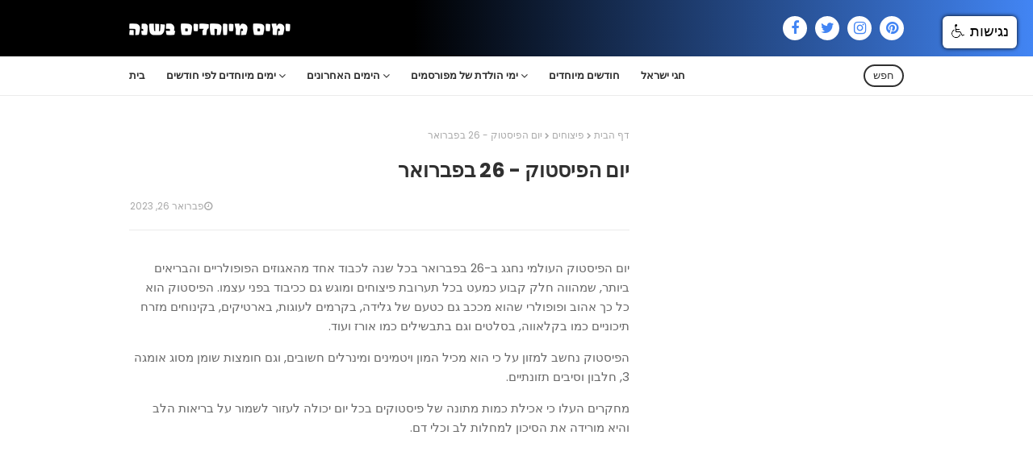

--- FILE ---
content_type: text/html; charset=UTF-8
request_url: https://www.daysoftheyear.co.il/2023/02/pistachio-day.html
body_size: 41389
content:
<!DOCTYPE html>
<html class='rtl' dir='rtl' xmlns='http://www.w3.org/1999/xhtml' xmlns:b='http://www.google.com/2005/gml/b' xmlns:data='http://www.google.com/2005/gml/data' xmlns:expr='http://www.google.com/2005/gml/expr'>
<head>
<meta content='width=device-width, initial-scale=1, minimum-scale=1, maximum-scale=1' name='viewport'/>
<title>יום הפיסטוק - 26 בפברואר</title>
<meta content='text/html; charset=UTF-8' http-equiv='Content-Type'/>
<!-- Chrome, Firefox OS and Opera -->
<meta content='#f9f9f9' name='theme-color'/>
<!-- Windows Phone -->
<meta content='#f9f9f9' name='msapplication-navbutton-color'/>
<meta content='blogger' name='generator'/>
<link href='https://www.daysoftheyear.co.il/favicon.ico' rel='icon' type='image/x-icon'/>
<link href='https://www.daysoftheyear.co.il/2023/02/pistachio-day.html' rel='canonical'/>
<link rel="alternate" type="application/atom+xml" title="ימים מיוחדים בשנה - תאריכים מיוחדים - Atom" href="https://www.daysoftheyear.co.il/feeds/posts/default" />
<link rel="alternate" type="application/rss+xml" title="ימים מיוחדים בשנה - תאריכים מיוחדים - RSS" href="https://www.daysoftheyear.co.il/feeds/posts/default?alt=rss" />
<link rel="service.post" type="application/atom+xml" title="ימים מיוחדים בשנה - תאריכים מיוחדים - Atom" href="https://www.blogger.com/feeds/8924889214846583893/posts/default" />

<link rel="alternate" type="application/atom+xml" title="ימים מיוחדים בשנה - תאריכים מיוחדים - Atom" href="https://www.daysoftheyear.co.il/feeds/5249485232579525918/comments/default" />
<!--Can't find substitution for tag [blog.ieCssRetrofitLinks]-->
<link href='https://blogger.googleusercontent.com/img/b/R29vZ2xl/AVvXsEjh1KkHp2-oGXP2a5IfF-QR1LyjftzRUD3XMvj18HIxkIzYBzF-8FA37hByeGk6raYwPj4qm2EejaAghFeP3L25LbPy0EZhbf5Mgxyy4WeC2PmCRC7oUyUgA8UMzJJ5nlWnG6iMEqUTQ9VJp1OHTNfWTOh5uThAfsQp68AmkPP8Wtzw-Xpsi4aSlWiq/w400-h335/%D7%99%D7%95%D7%9D_%D7%94%D7%A4%D7%99%D7%A1%D7%98%D7%95%D7%A7.png' rel='image_src'/>
<meta content='https://www.daysoftheyear.co.il/2023/02/pistachio-day.html' property='og:url'/>
<meta content='יום הפיסטוק - 26 בפברואר' property='og:title'/>
<meta content='' property='og:description'/>
<meta content='https://blogger.googleusercontent.com/img/b/R29vZ2xl/AVvXsEjh1KkHp2-oGXP2a5IfF-QR1LyjftzRUD3XMvj18HIxkIzYBzF-8FA37hByeGk6raYwPj4qm2EejaAghFeP3L25LbPy0EZhbf5Mgxyy4WeC2PmCRC7oUyUgA8UMzJJ5nlWnG6iMEqUTQ9VJp1OHTNfWTOh5uThAfsQp68AmkPP8Wtzw-Xpsi4aSlWiq/w1200-h630-p-k-no-nu/%D7%99%D7%95%D7%9D_%D7%94%D7%A4%D7%99%D7%A1%D7%98%D7%95%D7%A7.png' property='og:image'/>
<script src='https://code.jquery.com/jquery-1.12.4.js' type='text/javascript'></script>
<script src='https://www.negishim.com/accessibility/accessibility_pro_group255.js' type='text/javascript'></script>
<script type='text/javascript'>
    accessibility_rtl = true;
    pixel_from_side = 20;
    pixel_from_start = 20;
</script>
<!-- Google Fonts -->
<link href='//fonts.googleapis.com/css?family=Poppins:400,400i,600,600i,700,700i' media='all' rel='stylesheet' type='text/css'/>
<link href='https://stackpath.bootstrapcdn.com/font-awesome/4.7.0/css/font-awesome.min.css' rel='stylesheet'/>
<!-- Template Style CSS -->
<style id='page-skin-1' type='text/css'><!--
/*
-----------------------------------------------
Blogger Template Style
Name:        Animo
Version:     Premium Version
Author:      Sora Templates
Author Url:  https://www.soratemplates.com/
----------------------------------------------- */
/*-- Reset CSS --*/
a,abbr,acronym,address,applet,b,big,blockquote,body,caption,center,cite,code,dd,del,dfn,div,dl,dt,em,fieldset,font,form,h1,h2,h3,h4,h5,h6,html,i,iframe,img,ins,kbd,label,legend,li,object,p,pre,q,s,samp,small,span,strike,strong,sub,sup,table,tbody,td,tfoot,th,thead,tr,tt,u,ul,var{padding:0;border:0;outline:0;vertical-align:baseline;background:0 0;text-decoration:none}form,textarea,input,button{-webkit-appearance:none;-moz-appearance:none;appearance:none;border-radius:0}dl,ul{list-style-position:inside;font-weight:400;list-style:none}ul li{list-style:none}caption,th{text-align:center}img{border:none;position:relative}a,a:visited{text-decoration:none}.clearfix{clear:both}.section,.widget,.widget ul{margin:0;padding:0}a{color:#eb3349}a img{border:0}abbr{text-decoration:none}.CSS_LIGHTBOX{z-index:999999!important}.separator a{clear:none!important;float:none!important;margin-left:0!important;margin-right:0!important}#navbar-iframe,.widget-item-control,a.quickedit,.home-link,.feed-links{display:none!important}.center{display:table;margin:0 auto;position:relative}.widget > h2,.widget > h3{display:none}
/*-- Body Content CSS --*/
body{background:#f9f9f9 url() repeat fixed top left;background-color:#f9f9f9;font-family:'Poppins',sans-serif;font-size:14px;font-weight:400;color:#686868;word-wrap:break-word;margin:0;padding:0}
#outer-wrapper{margin:0 auto;background-color:#fff;box-shadow:0 0 5px rgba(0,0,0,.1)}
.row{width:960px}
#content-wrapper{margin:40px auto 0;overflow:hidden}
#content-wrapper > .container{margin:0}
#main-wrapper{float:left;overflow:hidden;width:calc(100% - 340px);box-sizing:border-box;word-wrap:break-word;padding:0;margin:0}
#sidebar-wrapper{float:right;overflow:hidden;width:300px;box-sizing:border-box;word-wrap:break-word;padding:0}
.post-image-wrap{position:relative;display:block}
.post-image-link,.about-author .avatar-container,.comments .avatar-image-container{background-color:rgba(155,155,155,0.07);color:transparent!important}
.post-thumb{display:block;position:relative;width:100%;height:100%;object-fit:cover;z-index:1;transition:opacity .17s ease}
.post-image-link:hover .post-thumb,.post-image-wrap:hover .post-image-link .post-thumb,.slider-item-inner:hover .post-image-link .post-thumb{opacity:.9}
.post-title a{display:block}
.social a:before{display:inline-block;font-family:FontAwesome;font-style:normal;font-weight:400}
.social .blogger a:before{content:"\f37d"}
.social .facebook a:before{content:"\f09a"}
.social .twitter a:before{content:"\f099"}
.social .rss a:before{content:"\f09e"}
.social .youtube a:before{content:"\f167"}
.social .skype a:before{content:"\f17e"}
.social .stumbleupon a:before{content:"\f1a4"}
.social .tumblr a:before{content:"\f173"}
.social .vk a:before{content:"\f189"}
.social .stack-overflow a:before{content:"\f16c"}
.social .github a:before{content:"\f09b"}
.social .linkedin a:before{content:"\f0e1"}
.social .dribbble a:before{content:"\f17d"}
.social .soundcloud a:before{content:"\f1be"}
.social .behance a:before{content:"\f1b4"}
.social .digg a:before{content:"\f1a6"}
.social .instagram a:before{content:"\f16d"}
.social .pinterest a:before{content:"\f0d2"}
.social .twitch a:before{content:"\f1e8"}
.social .delicious a:before{content:"\f1a5"}
.social .codepen a:before{content:"\f1cb"}
.social .reddit a:before{content:"\f1a1"}
.social .whatsapp a:before{content:"\f232"}
.social .snapchat a:before{content:"\f2ac"}
.social .email a:before{content:"\f0e0"}
.social .external-link a:before{content:"\f35d"}
.social-color .blogger a{background-color:#ff5722}
.social-color .facebook a{background-color:#3b5999}
.social-color .twitter a{background-color:#00acee}
.social-color .youtube a{background-color:#f50000}
.social-color .instagram a{background:linear-gradient(15deg,#ffb13d,#dd277b,#4d5ed4)}
.social-color .pinterest a{background-color:#ca2127}
.social-color .dribbble a{background-color:#ea4c89}
.social-color .linkedin a{background-color:#0077b5}
.social-color .tumblr a{background-color:#365069}
.social-color .twitch a{background-color:#6441a5}
.social-color .rss a{background-color:#ffc200}
.social-color .skype a{background-color:#00aff0}
.social-color .stumbleupon a{background-color:#eb4823}
.social-color .vk a{background-color:#4a76a8}
.social-color .stack-overflow a{background-color:#f48024}
.social-color .github a{background-color:#24292e}
.social-color .soundcloud a{background:linear-gradient(#ff7400,#ff3400)}
.social-color .behance a{background-color:#191919}
.social-color .digg a{background-color:#1b1a19}
.social-color .delicious a{background-color:#0076e8}
.social-color .codepen a{background-color:#000}
.social-color .reddit a{background-color:#ff4500}
.social-color .whatsapp a{background-color:#3fbb50}
.social-color .snapchat a{background-color:#ffe700}
.social-color .email a{background-color:#888}
.social-color .external-link a{background-color:#2f2f2f}
#header-wrap{position:relative;margin:0}
.header-header{background:linear-gradient(to right,#000000 40%,#4285f4);width:100%;height:40px;position:relative;overflow:hidden;padding:15px 0}
.header-header .container{position:relative;margin:0 auto;padding:0}
.header-logo{position:relative;float:left;width:auto;max-width:250px;max-height:40px;padding:0;margin:0}
.header-logo .header-image-wrapper{display:block}
.header-logo img{max-width:100%;max-height:40px;margin:0}
.header-logo h1{color:#fff;font-size:23px;line-height:40px;text-transform:uppercase;margin:0}
.header-logo h1 a{color:#fff;transition:color .17s ease}
.header-logo h1 a:hover{color:transparent}
.header-logo p{font-size:12px;margin:5px 0 0}
#header-social{float:right}
.header-social li{float:left;margin:5px 0 0 10px}
.header-social li a{display:block;width:30px;background-color:#fff;font-size:18px;color:#4285f4;text-align:center;line-height:30px;padding:0;border-radius:30px;transition:color .17s ease}
.header-social li a:hover{color:#303030}
.header-menu{position:relative;width:100%;height:48px;background-color:#fff;z-index:10;margin:0;border-bottom:1px solid #ebebeb}
.header-menu .container{position:relative;margin:0 auto;padding:0}
#main-menu .widget,#main-menu .widget > .widget-title{display:none}
#main-menu .show-menu{display:block}
#main-menu{position:relative;height:48px;z-index:15}
#main-menu ul > li{float:left;position:relative;margin:0;padding:0;transition:background .17s}
#main-menu ul > li > a{position:relative;color:#2f2f2f;font-size:13px;font-weight:600;text-transform:uppercase;line-height:48px;display:inline-block;margin:0;padding:0 13px;transition:color .17s ease}
#main-menu ul#main-menu-nav > li:first-child > a{padding:0 13px 0 0}
#main-menu ul > li:hover > a{color:transparent}
#main-menu ul > li > ul{position:absolute;float:left;left:0;top:48px;width:180px;background-color:#2f2f2f;z-index:99999;margin:0;padding:0;box-shadow:0 3px 5px rgba(0,0,0,0.2);visibility:hidden;opacity:0}
#main-menu ul > li > ul > li > ul{position:absolute;float:left;top:0;left:100%;padding:5px 0;margin:0}
#main-menu ul > li > ul > li{display:block;float:none;position:relative;transition:all .17s ease}
#main-menu ul > li > ul > li a{display:block;height:36px;font-size:12px;color:#fff;line-height:36px;box-sizing:border-box;margin:0;padding:0 15px;transition:all .17s ease}
#main-menu ul > li > ul > li:hover > a{color:transparent}
#main-menu ul > li.has-sub > a:after{content:'\f107';float:right;font-family:FontAwesome;font-size:14px;font-weight:400;margin:0 0 0 3px}
#main-menu ul > li > ul > li.has-sub > a:after{content:'\f105';float:right;margin:0}
#main-menu .mega-menu{position:static!important}
#main-menu .mega-menu > ul{width:100%;box-sizing:border-box;padding:20px 10px}
#main-menu .mega-menu > ul.mega-menu-inner{overflow:hidden}
#main-menu ul > li:hover > ul,#main-menu ul > li > ul > li:hover > ul{visibility:visible;opacity:1}
#main-menu ul ul{transition:all .17s ease}
.mega-menu-inner .mega-item{float:left;width:25%;box-sizing:border-box;padding:0 10px}
.mega-menu-inner .mega-content{position:relative;width:100%;overflow:hidden;padding:0}
.mega-content .post-image-wrap{width:100%;height:140px;overflow:hidden}
.mega-content .post-image-link{width:100%;height:100%;z-index:1;display:block;position:relative;overflow:hidden}
.mega-content .post-title{position:relative;font-size:14px;font-weight:600;line-height:1.6em;margin:10px 0 5px}
.mega-content .post-title a{display:block;color:#fff;transition:color .17s}
.mega-content:hover .post-title a{color:transparent}
.no-posts{float:left;width:100%;height:100px;line-height:100px;text-align:center}
.mega-menu .no-posts{line-height:60px;color:#303030}
.show-search{position:absolute;right:0;top:10px;display:block;height:28px;line-height:24px;z-index:20;color:#2f2f2f;font-size:13px;text-align:right;cursor:pointer;box-sizing:border-box;padding:0 10px;border:2px solid #2f2f2f;border-radius:28px;transition:all .17s ease}
.show-search:hover{color:transparent}
.search-active .show-search{border-color:transparent}
#nav-search{position:absolute;right:0;top:48px;width:250px;height:48px;z-index:10;background-color:#2f2f2f;box-sizing:border-box;padding:10px;visibility:hidden;opacity:0;transition:all .25s ease}
.search-active #nav-search{visibility:visible;opacity:1}
#nav-search .search-form{width:100%;height:28px;background-color:rgba(0,0,0,0);line-height:28px;overflow:hidden;padding:0;border:0}
#nav-search .search-input{width:100%;height:28px;font-family:inherit;color:#fff;margin:0;padding:0 10px;background-color:rgba(255,255,255,0.05);font-size:13px;font-weight:400;box-sizing:border-box;border:0;border-radius:3px}
#nav-search .search-input:focus{color:#fff;outline:none}
.slide-menu-toggle{display:none;position:absolute;line-height:48px;height:48px;width:48px;top:0;left:0;font-family:FontAwesome;color:#2f2f2f;font-size:17px;font-weight:400;text-align:left;cursor:pointer;z-index:4;padding:0}
.slide-menu-toggle:before{content:"\f0c9"}
.nav-active .slide-menu-toggle:before{content:"\f00d"}
.mobile-menu{display:none;position:absolute;top:48px;left:0;width:100%;background-color:#2f2f2f;box-sizing:border-box;padding:20px;border-top:1px solid rgba(255,255,255,0.08);visibility:hidden;opacity:0;transform-origin:0 0;transform:scaleY(0);transition:all .17s ease}
.nav-active .mobile-menu{visibility:visible;opacity:1;transform:scaleY(1)}
.mobile-menu > ul{margin:0}
.mobile-menu .m-sub{display:none;padding:0}
.mobile-menu ul li{position:relative;display:block;overflow:hidden;float:left;width:100%;font-size:13px;font-weight:600;text-transform:uppercase;line-height:38px;margin:0;padding:0}
.mobile-menu > ul li ul{overflow:hidden}
.mobile-menu ul li a{color:#fff;padding:0;display:block;transition:all .17s ease}
.mobile-menu ul li.has-sub .submenu-toggle{position:absolute;top:0;right:0;color:#fff;cursor:pointer}
.mobile-menu ul li.has-sub .submenu-toggle:after{content:'\f105';font-family:FontAwesome;font-weight:400;float:right;width:34px;font-size:16px;text-align:center;transition:all .17s ease}
.mobile-menu ul li.has-sub.show > .submenu-toggle:after{transform:rotate(90deg)}
.mobile-menu > ul > li > ul > li > a{color:#fff;opacity:.7;padding:0 0 0 15px}
.mobile-menu > ul > li > ul > li > ul > li > a{color:#fff;opacity:.7;padding:0 0 0 30px}
.mobile-menu ul li a:hover,.mobile-menu ul > li > .submenu-toggle:hover{color:transparent}
.post-meta{overflow:hidden;color:#aaa;font-size:11px;font-weight:400;padding:0 1px}
.post-meta .post-author,.post-meta .post-date{float:left;display:inline-block;margin:0 10px 0 0}
.post-meta .post-author:before,.post-meta .post-date:before{font-family:FontAwesome;font-weight:400;margin:0 3px 0 0}
.post-meta .post-author:before{content:'\f007'}
.post-meta .post-date:before{content:'\f017'}
.post-meta a{color:#aaa;transition:color .17s}
.post-meta a:hover{color:transparent}
.slider-section{position:relative;float:left;width:100%;margin:0}
.slider-section.no-items{display:none}
.slider-section .widget,.slider-section .widget > .widget-title{display:none}
.slider-section .show-slider{display:block}
.main-slider{position:relative;float:left;width:100%;height:320px;overflow:hidden;margin:0}
.main-slider li{position:relative;float:left;width:100%;height:320px;margin:0}
.slider-item-inner{position:relative;float:left;width:100%;height:100%}
.slider-item .post-image-link{position:relative;float:left;width:100%;height:100%;z-index:5}
.slider-item .post-info{position:absolute;left:0;bottom:0;width:100%;z-index:10;box-sizing:border-box;padding:30px 20px 20px;background-image:linear-gradient(to top,rgba(0,0,0,1),rgba(0,0,0,0))}
.slider-item .post-title{font-size:20px;font-weight:600;line-height:1.6em;margin:0}
.slider-item .post-title a{color:#fff}
.slider-item .post-meta{font-size:12px;color:#f2f2f2;margin:0 0 5px}
.show-slider .no-posts{position:absolute;top:calc(50% - 50px);left:0;width:100%}
.slick-slider{position:relative;display:block;box-sizing:border-box;-webkit-user-select:none;-moz-user-select:none;-ms-user-select:none;user-select:none;-webkit-touch-callout:none;-khtml-user-select:none;-ms-touch-action:pan-y;touch-action:pan-y;-webkit-tap-highlight-color:transparent}
.slick-list{position:relative;display:block;overflow:hidden;margin:0;padding:0}
.slick-list:focus{outline:none}
.slick-list.dragging{cursor:pointer;cursor:hand}
.slick-slider .slick-track,.slick-slider .slick-list{-webkit-transform:translate3d(0,0,0);-moz-transform:translate3d(0,0,0);-ms-transform:translate3d(0,0,0);-o-transform:translate3d(0,0,0);transform:translate3d(0,0,0)}
.slick-track{position:relative;top:0;left:0;display:block;margin-left:auto;margin-right:auto}
.slick-track:before,.slick-track:after{display:table;content:''}
.slick-track:after{clear:both}
.slick-loading .slick-track{visibility:hidden}
.slick-slide{display:none;float:left;height:100%;min-height:1px}
[dir='rtl'] .slick-slide{float:right}
.slick-slide img{display:block}
.slick-slide.slick-loading img{display:none}
.slick-slide.dragging img{pointer-events:none}
.slick-initialized .slick-slide{display:block}
.slick-loading .slick-slide{visibility:hidden}
.slick-vertical .slick-slide{display:block;height:auto;border:1px solid transparent}
.slick-arrow.slick-hidden{display:none}
.slick-arrow{position:absolute;top:calc(50% - 20px);width:30px;height:40px;background-color:rgba(0,0,0,0.5);font-size:20px;color:#f2f2f2;text-align:center;line-height:40px;cursor:pointer;z-index:10;margin:0;visibility:hidden;opacity:0;transition:all .17s ease}
.slick-arrow:hover{background-color:transparent;color:#fff}
.slick-arrow:before{font-family:FontAwesome;font-weight:400}
.slick-prev{left:20px}
.slick-prev:before{content:'\f104'}
.slick-next{right:20px}
.slick-next:before{content:'\f105'}
.main-slider:hover .slick-arrow{visibility:visible;opacity:1}
.home-ad .widget > .widget-title{display:none}
.home-ad .widget-content{float:left;width:728px;max-width:100%;line-height:0;margin:0 0 40px}
.queryMessage{overflow:hidden;background-color:#f2f2f2;color:#303030;font-size:13px;font-weight:400;padding:8px 10px;margin:0 0 25px}
.queryMessage .query-info{margin:0 5px}
.queryMessage .search-query,.queryMessage .search-label{font-weight:700;text-transform:uppercase}
.queryMessage .search-query:before,.queryMessage .search-label:before{content:"\201c"}
.queryMessage .search-query:after,.queryMessage .search-label:after{content:"\201d"}
.queryMessage a.show-more{float:right;color:transparent;text-decoration:underline;transition:opacity .17s}
.queryMessage a.show-more:hover{opacity:.8}
.queryEmpty{font-size:13px;font-weight:400;padding:10px 0;margin:0 0 25px;text-align:center}
.title-wrap{position:relative;float:left;width:100%;margin:0 0 20px}
.title-wrap > h3{position:relative;display:block;font-size:13px;color:#303030;font-weight:600;text-transform:uppercase;line-height:13px;padding:0 0 13px;margin:0;border-bottom:2px solid #ebebeb}
.title-wrap > h3:before{content:'';position:absolute;height:2px;width:30px;left:0;bottom:0;background-color:transparent;margin:0 0 -2px}
.custom-widget li{overflow:hidden;margin:20px 0 0}
.custom-widget li:first-child{padding:0;margin:0;border:0}
.custom-widget .post-image-link{position:relative;width:80px;height:65px;float:left;overflow:hidden;display:block;vertical-align:middle;margin:0 12px 0 0}
.custom-widget .post-info{overflow:hidden}
.custom-widget .post-title{overflow:hidden;font-size:14px;font-weight:600;line-height:1.6em;margin:0 0 5px}
.custom-widget .post-title a{display:block;color:#303030;transition:color .17s}
.custom-widget li:hover .post-title a{color:transparent}
.index-post-wrap{position:relative;float:left;width:100%}
.grid-posts{display:flex;flex-wrap:wrap;margin:0 -15px}
.blog-post{display:block;overflow:hidden;word-wrap:break-word}
.index-post{display:block;width:50%;box-sizing:border-box;padding:0 15px;margin:0 0 40px}
.index-post .post-image-wrap{float:left;width:100%;height:180px;overflow:hidden;margin:0 0 13px}
.index-post .post-image-wrap .post-image-link{width:100%;height:100%;position:relative;display:block;z-index:1;overflow:hidden}
.index-post .post-info{float:left;width:100%;overflow:hidden}
.index-post .post-info > h2{font-size:17px;font-weight:600;line-height:1.6em;text-decoration:none;margin:0}
.index-post .post-info > h2 > a{display:block;color:#303030;transition:color .17s}
.index-post:hover .post-info > h2 > a{color:transparent}
.widget iframe,.widget img{max-width:100%}
.date-header{display:block;overflow:hidden;font-weight:400;margin:0!important;padding:0}
.blog-post .post-meta{font-size:12px}
.index-post .post-meta .post-date{margin:0 0 5px}
#breadcrumb{font-size:12px;font-weight:400;color:#aaa;margin:0 0 15px}
#breadcrumb a{color:#aaa;transition:color .17s}
#breadcrumb a:hover{color:transparent}
#breadcrumb a,#breadcrumb em{display:inline-block}
#breadcrumb .delimiter:after{content:'\f054';font-family:FontAwesome;font-size:8px;font-weight:400;font-style:normal;vertical-align:middle;margin:0 3px}
.item-post h1.post-title{color:#303030;font-size:25px;line-height:1.6em;font-weight:700;position:relative;display:block;margin:0 0 15px;padding:0}
.static_page .item-post h1.post-title{margin:0}
.item-post .post-body{width:100%;font-size:15px;line-height:1.6em;overflow:hidden;padding:20px 0 0;margin:20px 0 0;border-top:1px solid #ebebeb}
.item-post .post-outer{padding:0}
.item-post .post-body img{max-width:100%}
.main .widget{margin:0}
.main .Blog{border-bottom-width:0}
.post-footer{position:relative;float:left;width:100%;margin:20px 0 0}
.inline-ad{position:relative;display:block;max-height:60px;margin:0 0 30px}
.inline-ad > ins{display:block!important;margin:0 auto!important}
.item .inline-ad{float:left;width:100%;margin:20px 0 0}
.item-post-wrap > .inline-ad{margin:0 0 20px}
.post-labels{overflow:hidden;height:auto;position:relative;margin:0 0 20px;padding:0}
.post-labels span,.post-labels a{float:left;height:22px;background-color:#fff;color:#303030;font-size:12px;line-height:22px;font-weight:400;margin:0;padding:0 10px;border:1px solid #ebebeb}
.post-labels span{background-color:transparent;color:#fff;border-color:transparent}
.post-labels a{margin:0 0 0 5px;transition:all .17s ease}
.post-labels a:hover{background-color:transparent;color:#fff;border-color:transparent}
.post-reactions{height:28px;display:block;margin:0 0 15px}
.post-reactions span{float:left;color:#303030;font-size:12px;line-height:25px;text-transform:uppercase;font-weight:600}
.reactions-inner{float:left;margin:0;height:28px}
.post-share{position:relative;overflow:hidden;line-height:0;margin:0 0 25px}
ul.share-links{position:relative;margin:0 -2.5px}
.share-links li{width:calc(100% / 7);float:left;box-sizing:border-box;padding:0 2.5px;margin:0 0 5px}
.share-links li a{float:left;display:inline-block;cursor:pointer;width:100%;height:32px;line-height:32px;color:#fff;font-weight:400;font-size:17px;text-align:center;box-sizing:border-box;opacity:1;border-radius:0;transition:all .17s ease}
.share-links li a:hover{opacity:.8}
ul.post-nav{position:relative;overflow:hidden;display:block;margin:0 0 30px}
.post-nav li{display:inline-block;width:50%}
.post-nav .post-prev{float:left;text-align:left;box-sizing:border-box;padding:0 10px 0 0}
.post-nav .post-next{float:right;text-align:right;box-sizing:border-box;padding:0 0 0 10px}
.post-nav li a{color:#303030;line-height:1.4em;display:block;overflow:hidden;transition:color .17s}
.post-nav li:hover a{color:transparent}
.post-nav li span{display:block;font-size:11px;color:#aaa;font-weight:600;text-transform:uppercase;padding:0 0 3px}
.post-nav .post-prev span:before{content:"\f053";float:left;font-family:FontAwesome;font-size:10px;font-weight:400;text-transform:none;margin:0 2px 0 0}
.post-nav .post-next span:after{content:"\f054";float:right;font-family:FontAwesome;font-size:10px;font-weight:400;text-transform:none;margin:0 0 0 2px}
.post-nav p{font-size:12px;font-weight:400;line-height:1.6em;margin:0}
.post-nav .post-nav-active p{color:#aaa}
.about-author{position:relative;display:block;overflow:hidden;padding:20px;margin:0 0 30px;border:1px solid #ebebeb}
.about-author .avatar-container{position:relative;float:left;width:80px;height:80px;background-color:rgba(255,255,255,0.05);overflow:hidden;margin:0 15px 0 0}
.about-author .author-avatar{float:left;width:100%;height:100%;border-radius:0}
.author-name{overflow:hidden;display:inline-block;font-size:16px;font-weight:600;margin:0}
.author-name span{color:#303030}
.author-name a{color:transparent;transition:opacity .17s}
.author-name a:hover{opacity:.8}
.author-description{display:block;overflow:hidden;font-size:12px;font-weight:400;line-height:1.6em}
.author-description a:hover{text-decoration:underline}
#related-wrap{overflow:hidden;margin:0 0 30px}
#related-wrap .related-tag{display:none}
.related-ready{float:left;width:100%}
.related-ready .loader{height:178px}
ul.related-posts{position:relative;overflow:hidden;margin:0 -10px;padding:0}
.related-posts .related-item{width:33.33333333%;position:relative;overflow:hidden;float:left;display:block;box-sizing:border-box;padding:0 10px;margin:0}
.related-posts .post-image-link{width:100%;height:130px;position:relative;overflow:hidden;display:block;margin:0 0 10px}
.related-posts .post-title{font-size:14px;font-weight:600;line-height:1.6em;display:block;margin:0}
.related-posts .post-title a{color:#303030;transition:color .17s}
.related-posts .post-meta{font-size:11px;margin:0 0 3px}
.related-posts .related-item:hover .post-title a{color:transparent}
#blog-pager{float:left;width:100%;overflow:hidden;clear:both;margin:0 0 40px}
.blog-pager a,.blog-pager span{float:left;display:block;min-width:30px;height:30px;background-color:#fff;color:#303030;font-size:12px;font-weight:600;line-height:28px;text-align:center;box-sizing:border-box;padding:0 10px;margin:0 5px 0 0;border:1px solid #ebebeb;transition:all .17s ease}
.blog-pager span.page-dots{min-width:20px;background-color:#fff;font-size:16px;color:#686868;font-weight:400;line-height:30px;padding:0;border:0}
.blog-pager .page-of{display:none;width:auto;float:right;border-color:rgba(0,0,0,0);margin:0}
.blog-pager .page-active,.blog-pager a:hover{background-color:transparent;color:#fff;border-color:transparent}
.blog-pager .page-prev:before,.blog-pager .page-next:before{font-family:FontAwesome;font-size:10px;font-weight:400}
.blog-pager .page-prev:before{content:'\f053'}
.blog-pager .page-next:before{content:'\f054'}
.blog-pager .blog-pager-newer-link,.blog-pager .blog-pager-older-link{float:left;display:inline-block;width:auto;padding:0 10px;margin:0}
.blog-pager .blog-pager-older-link{float:right}
.archive #blog-pager,.home .blog-pager .blog-pager-newer-link,.home .blog-pager .blog-pager-older-link{display:none}
.blog-post-comments{display:none;margin:0 0 30px}
.static_page .blog-post-comments{margin:30px 0}
.blog-post-comments .comments-title{margin:0 0 20px}
.comments-system-disqus .comments-title,.comments-system-facebook .comments-title{margin:0}
#comments{margin:0}
#gpluscomments{float:left!important;width:100%!important;margin:0 0 25px!important}
#gpluscomments iframe{float:left!important;width:100%}
.comments{display:block;clear:both;margin:0;color:#303030}
.comments .comment-thread > ol{padding:0}
.comments > h3{font-size:13px;font-weight:400;font-style:italic;padding-top:1px}
.comments .comments-content .comment{list-style:none;margin:0;padding:0 0 8px}
.comments .comments-content .comment:first-child{padding-top:0}
.facebook-tab,.fb_iframe_widget_fluid span,.fb_iframe_widget iframe{width:100%!important}
.comments .item-control{position:static}
.comments .avatar-image-container{float:left;overflow:hidden;position:absolute}
.comments .avatar-image-container,.comments .avatar-image-container img{height:35px;max-height:35px;width:35px;max-width:35px;border-radius:100%}
.comments .comment-block{overflow:hidden;padding:0 0 15px}
.comments .comment-block,.comments .comments-content .comment-replies{margin:0 0 0 50px}
.comments .comments-content .inline-thread{padding:0}
.comments .comment-actions{float:left;width:100%;position:relative;margin:0}
.comments .comments-content .comment-header{font-size:14px;display:block;overflow:hidden;clear:both;margin:0 0 3px;padding:0 0 5px;border-bottom:1px dashed #d6d6d6}
.comments .comments-content .comment-header a{color:#303030;transition:color .17s}
.comments .comments-content .comment-header a:hover{color:transparent}
.comments .comments-content .user{font-style:normal;font-weight:600;display:block}
.comments .comments-content .icon.blog-author{display:none}
.comments .comments-content .comment-content{float:left;font-size:13px;color:#5E5E5E;font-weight:400;text-align:left;line-height:1.4em;margin:10px 0}
.comments .comment .comment-actions a{margin-right:5px;padding:2px 5px;background-color:#f2f2f2;color:#303030;font-weight:400;font-size:10px;border-radius:2px;transition:all .17s ease}
.comments .comment .comment-actions a:hover{color:#fff;background-color:transparent;border-color:transparent;text-decoration:none}
.comments .comments-content .datetime{float:left;font-size:11px;font-weight:400;color:#aaa;position:relative;padding:0 1px;margin:5px 0 0;display:block}
.comments .comments-content .datetime a,.comments .comments-content .datetime a:hover{color:#aaa}
.comments .thread-toggle{margin-bottom:4px}
.comments .thread-toggle .thread-arrow{height:7px;margin:0 3px 2px 0}
.comments .thread-count a,.comments .continue a{transition:opacity .17s}
.comments .thread-count a:hover,.comments .continue a:hover{opacity:.8}
.comments .continue a{display:none}
.comments .thread-expanded{padding:5px 0 0}
.comments .thread-chrome.thread-collapsed{display:none}
.thread-arrow:before{content:'';font-family:FontAwesome;color:#303030;font-weight:400;margin:0 2px 0 0}
.comments .thread-expanded .thread-arrow:before{content:'\f0d7'}
.comments .thread-collapsed .thread-arrow:before{content:'\f0da'}
.comments .comments-content .comment-thread{margin:0}
.comments .continue a{padding:0 0 0 60px;font-weight:400}
.comments .comments-content .loadmore.loaded{margin:0;padding:0}
.comments .comment-replybox-thread{margin:0}
.comments .comments-content .loadmore,.comments .comments-content .loadmore.loaded{display:none}
#comment-editor{margin:0 0 20px}
.sora-moji{display:inline-block;height:18px;width:18px;vertical-align:middle;background-size:100%;background-repeat:no-repeat;margin:0}
.mj-0{background-image:url(https://twemoji.maxcdn.com/36x36/1f44d.png)}
.mj-1{background-image:url(https://twemoji.maxcdn.com/36x36/1f600.png)}
.mj-2{background-image:url(https://twemoji.maxcdn.com/36x36/1f615.png)}
.mj-3{background-image:url(https://twemoji.maxcdn.com/36x36/1f601.png)}
.mj-4{background-image:url(https://twemoji.maxcdn.com/36x36/1f60f.png)}
.mj-5{background-image:url(https://twemoji.maxcdn.com/36x36/1f603.png)}
.mj-6{background-image:url(https://twemoji.maxcdn.com/36x36/1f62c.png)}
.mj-7{background-image:url(https://twemoji.maxcdn.com/36x36/1f604.png)}
.mj-8{background-image:url(https://twemoji.maxcdn.com/36x36/1f61e.png)}
.mj-9{background-image:url(https://twemoji.maxcdn.com/36x36/1f62d.png)}
.mj-10{background-image:url(https://twemoji.maxcdn.com/36x36/1f616.png)}
.mj-11{background-image:url(https://twemoji.maxcdn.com/36x36/1f61c.png)}
.mj-12{background-image:url(https://twemoji.maxcdn.com/36x36/1f62e.png)}
.mj-13{background-image:url(https://twemoji.maxcdn.com/36x36/1f606.png)}
.mj-14{background-image:url(https://twemoji.maxcdn.com/36x36/1f609.png)}
.mj-15{background-image:url(https://twemoji.maxcdn.com/36x36/1f614.png)}
.mj-16{background-image:url(https://twemoji.maxcdn.com/36x36/1f619.png)}
.mj-17{background-image:url(https://twemoji.maxcdn.com/36x36/1f625.png)}
.mj-18{background-image:url(https://twemoji.maxcdn.com/36x36/1f620.png)}
.mj-19{background-image:url(https://twemoji.maxcdn.com/36x36/1f60e.png)}
.mj-20{background-image:url(https://twemoji.maxcdn.com/36x36/1f624.png)}
.mj-21{background-image:url(https://twemoji.maxcdn.com/36x36/1f634.png)}
.mj-22{background-image:url(https://twemoji.maxcdn.com/36x36/1f635.png)}
.mj-23{background-image:url(https://twemoji.maxcdn.com/36x36/1f637.png)}
.mj-24{background-image:url(https://twemoji.maxcdn.com/36x36/1f35c.png)}
.mj-25{background-image:url(https://twemoji.maxcdn.com/36x36/1f60d.png)}
.mj-26{background-image:url(https://twemoji.maxcdn.com/36x36/1f496.png)}
.emoji-toggle{display:inline-block;background-color:transparent;color:#fff;height:26px;line-height:26px;font-size:14px;cursor:pointer;padding:0 10px;margin:0 0 10px;border-radius:2px;transition:background .17s ease}
.emoji-toggle:hover{background-color:#2f2f2f}
#emoji-box{display:none;padding:20px 0 0;margin:10px 0;border-top:1px dashed #ccc}
#emoji-box .mj-item{display:inline-block;text-align:center;font-size:12px;font-weight:700;padding:0 10px;margin:0 0 10px}
#emoji-box .sora-moji{display:block;margin:0 0 5px}
.post-body h1,.post-body h2,.post-body h3,.post-body h4,.post-body h5,.post-body h6{color:#303030;font-weight:700;margin:0 0 15px}
.post-body h1,.post-body h2{font-size:24px}
.post-body h3{font-size:21px}
.post-body h4{font-size:18px}
.post-body h5{font-size:16px}
.post-body h6{font-size:13px}
blockquote{font-style:italic;padding:10px;margin:0;border-left:4px solid transparent}
blockquote:before,blockquote:after{display:inline-block;font-family:FontAwesome;font-style:normal;font-weight:400;color:#aaa;line-height:1}
blockquote:before{content:'\f10d';margin:0 10px 0 0}
blockquote:after{content:'\f10e';margin:0 0 0 10px}
.widget .post-body ul,.widget .post-body ol{line-height:1.5;font-weight:400}
.widget .post-body li{margin:5px 0;padding:0;line-height:1.5}
.post-body ul{padding:0 0 0 20px}
.post-body ul li:before{content:"\f105";font-family:FontAwesome;font-size:13px;font-weight:400;margin:0 5px 0 0}
.post-body u{text-decoration:underline}
.post-body a{transition:color .17s ease}
.post-body strike{text-decoration:line-through}
.contact-form{overflow:hidden}
.contact-form .widget-title{display:none}
.contact-form .contact-form-name{width:calc(50% - 5px)}
.contact-form .contact-form-email{width:calc(50% - 5px);float:right}
.sidebar .widget{position:relative;overflow:hidden;background-color:#fff;box-sizing:border-box;padding:0;margin:0 0 35px}
.sidebar .widget-title{position:relative;float:left;width:100%;margin:0 0 20px}
.sidebar .widget-title > h3{position:relative;display:block;font-size:13px;color:#303030;font-weight:600;text-transform:uppercase;line-height:13px;padding:0 0 13px;margin:0;border-bottom:2px solid #ebebeb}
.sidebar .widget-title > h3:before{content:'';position:absolute;height:2px;width:30px;left:0;bottom:0;background-color:transparent;margin:0 0 -2px}
.sidebar .widget-content{float:left;width:100%;margin:0}
.list-label li{position:relative;display:block;padding:7px 0;border-top:1px dotted #ebebeb}
.list-label li:first-child{padding-top:0;border-top:0}
.list-label li:last-child{padding-bottom:0;border-bottom:0}
.list-label li a{display:block;color:#303030;font-size:12px;font-weight:400;text-transform:capitalize;transition:color .17s}
.list-label li a:before{content:"\f054";float:left;color:#303030;font-weight:400;font-family:FontAwesome;font-size:6px;margin:7px 3px 0 0;transition:color .17s}
.list-label li a:hover{color:transparent}
.list-label .label-count{position:relative;float:right;font-size:11px;font-weight:400;text-align:center;line-height:16px}
.cloud-label li{position:relative;float:left;margin:0 5px 5px 0}
.cloud-label li a{display:block;height:26px;color:#303030;font-size:12px;line-height:26px;font-weight:400;padding:0 10px;border:1px dotted #ebebeb;transition:all .17s ease}
.cloud-label li a:hover{color:#fff;background-color:transparent;border-color:transparent}
.cloud-label .label-count{display:none}
.sidebar .FollowByEmail > .widget-title > h3{margin:0}
.FollowByEmail .widget-content{position:relative;overflow:hidden;background-color:#f9f9f9;text-align:center;font-weight:400;box-sizing:border-box;padding:20px;border:1px solid #ebebeb}
.FollowByEmail .widget-content > h3{font-size:17px;color:#303030;font-weight:700;margin:0 0 13px}
.FollowByEmail .before-text{font-size:13px;line-height:1.5em;margin:0 0 15px;display:block;padding:0 10px;overflow:hidden}
.FollowByEmail .follow-by-email-inner{position:relative}
.FollowByEmail .follow-by-email-inner .follow-by-email-address{width:100%;height:32px;color:#303030;font-size:11px;font-family:inherit;padding:0 10px;margin:0 0 10px;box-sizing:border-box;border:1px solid #eee;transition:ease .17s}
.FollowByEmail .follow-by-email-inner .follow-by-email-submit{width:100%;height:32px;font-family:inherit;font-size:11px;color:#fff;background-color:transparent;text-transform:uppercase;text-align:center;font-weight:600;cursor:pointer;margin:0;border:0;transition:background .17s ease}
.FollowByEmail .follow-by-email-inner .follow-by-email-submit:hover{background-color:#2f2f2f}
#ArchiveList ul.flat li{color:#303030;font-size:13px;font-weight:400;padding:7px 0;border-bottom:1px dotted #eaeaea}
#ArchiveList ul.flat li:first-child{padding-top:0}
#ArchiveList ul.flat li:last-child{padding-bottom:0;border-bottom:0}
#ArchiveList .flat li > a{display:block;color:#303030;transition:color .17s}
#ArchiveList .flat li > a:hover{color:transparent}
#ArchiveList .flat li > a:before{content:"\f054";float:left;color:#161619;font-weight:400;font-family:FontAwesome;font-size:6px;margin:7px 3px 0 0;display:inline-block;transition:color .17s}
#ArchiveList .flat li > a > span{position:relative;float:right;width:16px;height:16px;background-color:transparent;color:#fff;font-size:11px;font-weight:400;text-align:center;line-height:16px}
.PopularPosts .post{overflow:hidden;margin:20px 0 0}
.PopularPosts .post:first-child{padding:0;margin:0;border:0}
.PopularPosts .post-image-link{position:relative;width:80px;height:65px;float:left;overflow:hidden;display:block;vertical-align:middle;margin:0 12px 0 0}
.PopularPosts .post-info{overflow:hidden}
.PopularPosts .post-title{font-size:14px;font-weight:600;line-height:1.6em;margin:0 0 5px}
.PopularPosts .post-title a{display:block;color:#303030;transition:color .17s}
.PopularPosts .post:hover .post-title a{color:transparent}
.PopularPosts .post-date:before{font-size:10px}
.FeaturedPost .post-content{position:relative;display:block;width:100%}
.FeaturedPost .post-image-link{display:block;position:relative;width:100%;height:180px;overflow:hidden;z-index:1;margin:0 0 13px}
.FeaturedPost .post-info{float:left;width:100%}
.FeaturedPost .post-title{display:block;font-size:17px;overflow:hidden;font-weight:600;line-height:1.6em;margin:0}
.FeaturedPost .post-title a{color:#303030;display:block;transition:color .17s ease}
.FeaturedPost .post:hover .post-title a{color:transparent}
.FeaturedPost .post-meta .post-date{margin:0 0 5px}
.Text{font-size:13px}
.contact-form-widget form{font-weight:400}
.contact-form-name{float:left;width:100%;height:30px;font-family:inherit;font-size:13px;line-height:30px;box-sizing:border-box;padding:5px 10px;margin:0 0 10px;border:1px solid #ebebeb;border-radius:2px}
.contact-form-email{float:left;width:100%;height:30px;font-family:inherit;font-size:13px;line-height:30px;box-sizing:border-box;padding:5px 10px;margin:0 0 10px;border:1px solid #ebebeb;border-radius:2px}
.contact-form-email-message{float:left;width:100%;font-family:inherit;font-size:13px;box-sizing:border-box;padding:5px 10px;margin:0 0 10px;border:1px solid #ebebeb;border-radius:2px}
.contact-form-button-submit{float:left;width:100%;height:30px;background-color:transparent;font-size:13px;color:#fff;line-height:30px;cursor:pointer;box-sizing:border-box;padding:0 10px;margin:0;border:0;border-radius:2px;transition:background .17s ease}
.contact-form-button-submit:hover{background-color:#2f2f2f}
.contact-form-error-message-with-border{float:left;width:100%;background-color:#fbe5e5;font-size:11px;text-align:center;line-height:11px;padding:3px 0;margin:10px 0;box-sizing:border-box;border:1px solid #fc6262}
.contact-form-success-message-with-border{float:left;width:100%;background-color:#eaf6ff;font-size:11px;text-align:center;line-height:11px;padding:3px 0;margin:10px 0;box-sizing:border-box;border:1px solid #5ab6f9}
.contact-form-cross{margin:0 0 0 3px}
.contact-form-error-message,.contact-form-success-message{margin:0}
.BlogSearch .search-input{float:left;width:75%;height:30px;background-color:#fff;font-weight:400;font-size:13px;line-height:30px;box-sizing:border-box;padding:5px 10px;border:1px solid #ebebeb;border-right-width:0;border-radius:2px 0 0 2px}
.BlogSearch .search-action{float:right;width:25%;height:30px;font-family:inherit;font-size:13px;line-height:30px;cursor:pointer;box-sizing:border-box;background-color:transparent;color:#fff;padding:0 5px;border:0;border-radius:0 2px 2px 0;transition:background .17s ease}
.BlogSearch .search-action:hover{background-color:#2f2f2f}
.Profile .profile-img{float:left;width:80px;height:80px;margin:0 15px 0 0;transition:all .17s ease}
.Profile .profile-datablock{margin:0}
.Profile .profile-data .g-profile{display:block;font-size:18px;color:#303030;font-weight:700;margin:0 0 5px;transition:color .17s ease}
.Profile .profile-data .g-profile:hover{color:transparent}
.Profile .profile-info > .profile-link{color:#303030;font-size:11px;margin:5px 0 0;transition:color .17s ease}
.Profile .profile-info > .profile-link:hover{color:transparent}
.Profile .profile-datablock .profile-textblock{display:none}
.common-widget .LinkList ul li,.common-widget .PageList ul li{width:calc(50% - 5px);padding:7px 0 0}
.common-widget .LinkList ul li:nth-child(odd),.common-widget .PageList ul li:nth-child(odd){float:left}
.common-widget .LinkList ul li:nth-child(even),.common-widget .PageList ul li:nth-child(even){float:right}
.common-widget .LinkList ul li a,.common-widget .PageList ul li a{display:block;color:#303030;font-size:13px;font-weight:400;transition:color .17s ease}
.common-widget .LinkList ul li a:hover,.common-widget .PageList ul li a:hover{color:transparent}
.common-widget .LinkList ul li:first-child,.common-widget .LinkList ul li:nth-child(2),.common-widget .PageList ul li:first-child,.common-widget .PageList ul li:nth-child(2){padding:0}
#footer-wrapper{display:block;width:100%;overflow:hidden;background-color:#2f2f2f;color:#fff;padding:0}
#footer-wrapper .container{overflow:hidden;margin:0 auto;padding:15px 0}
#footer-wrapper .copyright-area{float:left;font-size:12px;display:block;height:34px;line-height:34px}
#footer-wrapper .copyright-area a{color:transparent;transition:color .17s}
#menu-footer{float:right;position:relative;display:block}
#menu-footer .widget > .widget-title{display:none}
#menu-footer ul li{float:left;display:inline-block;height:34px;padding:0;margin:0}
#menu-footer ul li a{font-size:12px;font-weight:400;display:block;color:#fff;line-height:34px;padding:0 10px;margin:0 0 0 5px;transition:color .17s ease}
#menu-footer ul li:last-child a{padding:0 0 0 5px}
#menu-footer ul li a:hover{color:transparent}
.hidden-widgets{display:none;visibility:hidden}
.back-top{display:none;z-index:1010;width:32px;height:32px;position:fixed;bottom:25px;right:25px;cursor:pointer;overflow:hidden;font-size:13px;color:#fff;text-align:center;line-height:32px;border-radius:0}
.back-top:before{content:'';position:absolute;top:0;left:0;right:0;bottom:0;background-color:transparent;opacity:.5;transition:opacity .17s ease}
.back-top:after{content:'\f077';position:relative;font-family:FontAwesome;font-weight:400;opacity:.8;transition:opacity .17s ease}
.back-top:hover:before,.back-top:hover:after,.nav-active .back-top:after,.nav-active .back-top:before{opacity:1}
.error404 #main-wrapper{width:100%!important;margin:0!important}
.error404 #sidebar-wrapper{display:none}
.errorWrap{color:#303030;text-align:center;padding:80px 0 100px}
.errorWrap h3{font-size:160px;line-height:1;margin:0 0 30px}
.errorWrap h4{font-size:25px;margin:0 0 20px}
.errorWrap p{margin:0 0 10px}
.errorWrap a{display:block;color:transparent;padding:10px 0 0}
.errorWrap a i{font-size:20px}
.errorWrap a:hover{text-decoration:underline}
@media screen and (max-width: 1100px) {
#outer-wrapper{max-width:100%}
.row{width:100%}
#hot-wrapper{box-sizing:border-box;padding:0 20px}
#header-wrap{height:auto}
.header-header{height:auto;box-sizing:border-box;padding:15px 20px}
.header-menu{box-sizing:border-box;padding:0 20px}
#content-wrapper{position:relative;box-sizing:border-box;padding:0 20px;margin:30px 0 0}
#footer-wrapper .container{box-sizing:border-box;padding:10px 20px}
}
@media screen and (max-width: 980px) {
#content-wrapper > .container{margin:0}
.header-logo{max-width:100%;width:100%;text-align:center;padding:0}
.header-logo .header-image-wrapper{display:inline-block}
#header-social{width:100%;text-align:center}
.header-social li{float:none;margin:20px 10px 5px;display:inline-block}
#main-menu{display:none}
.slide-menu-toggle,.mobile-menu{display:block}
#header-wrap{padding:0}
#header-inner a{display:inline-block!important}
#main-wrapper,#sidebar-wrapper{width:100%;padding:0}
.item #sidebar-wrapper{margin-top:20px}
}
@media screen and (max-width: 880px) {
.footer-widgets-wrap{display:block}
#footer-wrapper .footer{width:100%;margin-right:0}
#footer-sec2,#footer-sec3{margin-top:25px}
}
@media screen and (max-width: 680px) {
#menu-footer,#footer-wrapper .copyright-area{width:100%;height:auto;line-height:inherit;text-align:center}
#menu-footer{margin:10px 0 0}
#footer-wrapper .copyright-area{margin:10px 0}
#menu-footer ul li{float:none;height:auto}
#menu-footer ul li a{line-height:inherit;margin:0 3px 5px}
}
@media screen and (max-width: 560px) {
.main-slider,.main-slider li{height:250px}
.index-post,#nav-search{width:100%}
ul.related-posts{margin:0}
.related-posts .related-item{width:100%;padding:0;margin:20px 0 0}
.related-posts .item-0{margin:0}
.related-posts .post-image-link{width:80px;height:70px;float:left;margin:0 12px 0 0}
.related-posts .post-title{font-size:14px;overflow:hidden;margin:0 0 5px}
.post-reactions{display:none}
}
@media screen and (max-width: 440px) {
.queryMessage{text-align:center}
.queryMessage a.show-more{width:100%;margin:10px 0 0}
.item-post h1.post-title{font-size:23px}
.about-author{text-align:center}
.about-author .avatar-container{float:none;display:table;margin:0 auto 10px}
#comments ol{padding:0}
.errorWrap{padding:70px 0 100px}
.errorWrap h3{font-size:120px}
}
@media screen and (max-width: 360px) {
.header-social li{margin:20px 5px 5px}
.about-author .avatar-container{width:60px;height:60px}
}

--></style>
<style>
/*-------Typography and ShortCodes-------*/
.firstcharacter{float:left;color:#27ae60;font-size:75px;line-height:60px;padding-top:4px;padding-right:8px;padding-left:3px}.post-body h1,.post-body h2,.post-body h3,.post-body h4,.post-body h5,.post-body h6{margin-bottom:15px;color:#2c3e50}blockquote{font-style:italic;color:#888;border-left:5px solid #27ae60;margin-left:0;padding:10px 15px}blockquote:before{content:'\f10d';display:inline-block;font-family:FontAwesome;font-style:normal;font-weight:400;line-height:1;-webkit-font-smoothing:antialiased;-moz-osx-font-smoothing:grayscale;margin-right:10px;color:#888}blockquote:after{content:'\f10e';display:inline-block;font-family:FontAwesome;font-style:normal;font-weight:400;line-height:1;-webkit-font-smoothing:antialiased;-moz-osx-font-smoothing:grayscale;margin-left:10px;color:#888}.button{background-color:#2c3e50;float:left;padding:5px 12px;margin:5px;color:#fff;text-align:center;border:0;cursor:pointer;border-radius:3px;display:block;text-decoration:none;font-weight:400;transition:all .3s ease-out !important;-webkit-transition:all .3s ease-out !important}a.button{color:#fff}.button:hover{background-color:#27ae60;color:#fff}.button.small{font-size:12px;padding:5px 12px}.button.medium{font-size:16px;padding:6px 15px}.button.large{font-size:18px;padding:8px 18px}.small-button{width:100%;overflow:hidden;clear:both}.medium-button{width:100%;overflow:hidden;clear:both}.large-button{width:100%;overflow:hidden;clear:both}.demo:before{content:"\f06e";margin-right:5px;display:inline-block;font-family:FontAwesome;font-style:normal;font-weight:400;line-height:normal;-webkit-font-smoothing:antialiased;-moz-osx-font-smoothing:grayscale}.download:before{content:"\f019";margin-right:5px;display:inline-block;font-family:FontAwesome;font-style:normal;font-weight:400;line-height:normal;-webkit-font-smoothing:antialiased;-moz-osx-font-smoothing:grayscale}.buy:before{content:"\f09d";margin-right:5px;display:inline-block;font-family:FontAwesome;font-style:normal;font-weight:400;line-height:normal;-webkit-font-smoothing:antialiased;-moz-osx-font-smoothing:grayscale}.visit:before{content:"\f14c";margin-right:5px;display:inline-block;font-family:FontAwesome;font-style:normal;font-weight:400;line-height:normal;-webkit-font-smoothing:antialiased;-moz-osx-font-smoothing:grayscale}.widget .post-body ul,.widget .post-body ol{line-height:1.5;font-weight:400}.widget .post-body li{margin:5px 0;padding:0;line-height:1.5}.post-body ul li:before{content:"\f105";margin-right:5px;font-family:fontawesome}pre{font-family:Monaco, "Andale Mono", "Courier New", Courier, monospace;background-color:#2c3e50;background-image:-webkit-linear-gradient(rgba(0, 0, 0, 0.05) 50%, transparent 50%, transparent);background-image:-moz-linear-gradient(rgba(0, 0, 0, 0.05) 50%, transparent 50%, transparent);background-image:-ms-linear-gradient(rgba(0, 0, 0, 0.05) 50%, transparent 50%, transparent);background-image:-o-linear-gradient(rgba(0, 0, 0, 0.05) 50%, transparent 50%, transparent);background-image:linear-gradient(rgba(0, 0, 0, 0.05) 50%, transparent 50%, transparent);-webkit-background-size:100% 50px;-moz-background-size:100% 50px;background-size:100% 50px;line-height:25px;color:#f1f1f1;position:relative;padding:0 7px;margin:15px 0 10px;overflow:hidden;word-wrap:normal;white-space:pre;position:relative}pre:before{content:'Code';display:block;background:#F7F7F7;margin-left:-7px;margin-right:-7px;color:#2c3e50;padding-left:7px;font-weight:400;font-size:14px}pre code,pre .line-number{display:block}pre .line-number a{color:#27ae60;opacity:0.6}pre .line-number span{display:block;float:left;clear:both;width:20px;text-align:center;margin-left:-7px;margin-right:7px}pre .line-number span:nth-child(odd){background-color:rgba(0, 0, 0, 0.11)}pre .line-number span:nth-child(even){background-color:rgba(255, 255, 255, 0.05)}pre .cl{display:block;clear:both}#contact{background-color:#fff;margin:30px 0 !important}#contact .contact-form-widget{max-width:100% !important}#contact .contact-form-name,#contact .contact-form-email,#contact .contact-form-email-message{background-color:#FFF;border:1px solid #eee;border-radius:3px;padding:10px;margin-bottom:10px !important;max-width:100% !important}#contact .contact-form-name{width:47.7%;height:50px}#contact .contact-form-email{width:49.7%;height:50px}#contact .contact-form-email-message{height:150px}#contact .contact-form-button-submit{max-width:100%;width:100%;z-index:0;margin:4px 0 0;padding:10px !important;text-align:center;cursor:pointer;background:#27ae60;border:0;height:auto;-webkit-border-radius:2px;-moz-border-radius:2px;-ms-border-radius:2px;-o-border-radius:2px;border-radius:2px;text-transform:uppercase;-webkit-transition:all .2s ease-out;-moz-transition:all .2s ease-out;-o-transition:all .2s ease-out;-ms-transition:all .2s ease-out;transition:all .2s ease-out;color:#FFF}#contact .contact-form-button-submit:hover{background:#2c3e50}#contact .contact-form-email:focus,#contact .contact-form-name:focus,#contact .contact-form-email-message:focus{box-shadow:none !important}.alert-message{position:relative;display:block;background-color:#FAFAFA;padding:20px;margin:20px 0;-webkit-border-radius:2px;-moz-border-radius:2px;border-radius:2px;color:#2f3239;border:1px solid}.alert-message p{margin:0 !important;padding:0;line-height:22px;font-size:13px;color:#2f3239}.alert-message span{font-size:14px !important}.alert-message i{font-size:16px;line-height:20px}.alert-message.success{background-color:#f1f9f7;border-color:#e0f1e9;color:#1d9d74}.alert-message.success a,.alert-message.success span{color:#1d9d74}.alert-message.alert{background-color:#DAEFFF;border-color:#8ED2FF;color:#378FFF}.alert-message.alert a,.alert-message.alert span{color:#378FFF}.alert-message.warning{background-color:#fcf8e3;border-color:#faebcc;color:#8a6d3b}.alert-message.warning a,.alert-message.warning span{color:#8a6d3b}.alert-message.error{background-color:#FFD7D2;border-color:#FF9494;color:#F55D5D}.alert-message.error a,.alert-message.error span{color:#F55D5D}.fa-check-circle:before{content:"\f058"}.fa-info-circle:before{content:"\f05a"}.fa-exclamation-triangle:before{content:"\f071"}.fa-exclamation-circle:before{content:"\f06a"}.post-table table{border-collapse:collapse;width:100%}.post-table th{background-color:#eee;font-weight:bold}.post-table th,.post-table td{border:0.125em solid #333;line-height:1.5;padding:0.75em;text-align:left}@media (max-width: 30em){.post-table thead tr{position:absolute;top:-9999em;left:-9999em}.post-table tr{border:0.125em solid #333;border-bottom:0}.post-table tr + tr{margin-top:1.5em}.post-table tr,.post-table td{display:block}.post-table td{border:none;border-bottom:0.125em solid #333;padding-left:50%}.post-table td:before{content:attr(data-label);display:inline-block;font-weight:bold;line-height:1.5;margin-left:-100%;width:100%}}@media (max-width: 20em){.post-table td{padding-left:0.75em}.post-table td:before{display:block;margin-bottom:0.75em;margin-left:0}}
.FollowByEmail {
    clear: both;
}
.widget .post-body ol {
    padding: 0 0 0 15px;
}
.post-body ul li {
    list-style: none;
}
</style>
<!-- Global Variables -->
<script type='text/javascript'>
//<![CDATA[
// Global variables with content. "Available for Edit"
var monthFormat = ["January", "February", "March", "April", "May", "June", "July", "August", "September", "October", "November", "December"],
    noThumbnail = "https://blogger.googleusercontent.com/img/b/R29vZ2xl/AVvXsEgiadmDk21J71D0ke-HX2O_IqbragBd2VUtRG557b-h8OjdHdH1TGjSC6C8d3hre1dpT1HXks6y3DSJX7ektFZJvwfUptH_hB8TrEVRw6eK4HF95t-NY474Vlx3PtuOvDvCknkMSpv6MqI/w680/nth.png",
    postPerPage = 7,
    fixedSidebar = true,
    commentsSystem = "blogger",
    disqusShortname = "soratemplates";
//]]>
</script>
<!-- Google Analytics -->
<script type='text/javascript'>
        (function(i,s,o,g,r,a,m){i['GoogleAnalyticsObject']=r;i[r]=i[r]||function(){
        (i[r].q=i[r].q||[]).push(arguments)},i[r].l=1*new Date();a=s.createElement(o),
        m=s.getElementsByTagName(o)[0];a.async=1;a.src=g;m.parentNode.insertBefore(a,m)
        })(window,document,'script','https://www.google-analytics.com/analytics.js','ga');
        ga('create', 'UA-6370946-3', 'auto', 'blogger');
        ga('blogger.send', 'pageview');
      </script>
<link href='https://www.blogger.com/dyn-css/authorization.css?targetBlogID=8924889214846583893&amp;zx=056c66dc-621b-4c60-879b-263dec690979' media='none' onload='if(media!=&#39;all&#39;)media=&#39;all&#39;' rel='stylesheet'/><noscript><link href='https://www.blogger.com/dyn-css/authorization.css?targetBlogID=8924889214846583893&amp;zx=056c66dc-621b-4c60-879b-263dec690979' rel='stylesheet'/></noscript>
<meta name='google-adsense-platform-account' content='ca-host-pub-1556223355139109'/>
<meta name='google-adsense-platform-domain' content='blogspot.com'/>

<!-- data-ad-client=ca-pub-8152220688286833 -->

</head>
<body class='item'>
<!-- Theme Options -->
<div class='theme-options' style='display:none'>
<div class='sora-panel section' id='sora-panel' name='Theme Options'><div class='widget LinkList' data-version='2' id='LinkList70'>

          <style type='text/css'>
          

          </style>
        
</div><div class='widget LinkList' data-version='2' id='LinkList71'>

          <script type='text/javascript'>
          //<![CDATA[
          

              var disqusShortname = "soratemplates";
            

              var commentsSystem = "blogger";
            

              var fixedSidebar = true;
            

              var postPerPage = 6;
            

          //]]>
          </script>
        
</div></div>
</div>
<!-- Outer Wrapper -->
<div id='outer-wrapper'>
<!-- Header Wrapper -->
<div id='header-wrap'>
<div class='header-header'>
<div class='container row'>
<div class='header-logo section' id='header-logo' name='Header Logo'><div class='widget Header' data-version='2' id='Header1'>
<div class='header-widget'>
<a class='header-image-wrapper' href='https://www.daysoftheyear.co.il/'>
<img alt='ימים מיוחדים בשנה - תאריכים מיוחדים' data-height='40' data-width='200' src='https://blogger.googleusercontent.com/img/b/R29vZ2xl/AVvXsEhAFJOvitd0SGSHn_tI4Vir7B0ugxqYICqtLcT161EzkQVnUWLrY7yhHwqPpm3GCmVoLSKbf1Ck-gKXb1qkeNOSU-y1edvcVUhFZM-BVr75-T1HgETn8RPwv7o9wo-96QB1DbPN9j_yEo8/s200/%25D7%2599%25D7%259E%25D7%2599%25D7%259D-%25D7%259E%25D7%2599%25D7%2595%25D7%2597%25D7%2593%25D7%2599%25D7%259D-%25D7%2591%25D7%25A9%25D7%25A0%25D7%2594.png'/>
</a>
</div>
</div></div>
<div class='header-social social section' id='header-social' name='Header Social'><div class='widget LinkList' data-version='2' id='LinkList73'>
<div class='widget-content'>
<ul>
<li class='facebook'><a href='https://fb.com/365specialdays' target='_blank' title='facebook'></a></li>
<li class='twitter'><a href='#' target='_blank' title='twitter'></a></li>
<li class='instagram'><a href='#' target='_blank' title='instagram'></a></li>
<li class='pinterest'><a href='#' target='_blank' title='pinterest'></a></li>
</ul>
</div>
</div></div>
</div>
</div>
<div class='header-menu'>
<div class='mobile-menu'></div>
<div class='container row'>
<span class='slide-menu-toggle'></span>
<div class='main-menu section' id='main-menu' name='Main Menu'><div class='widget LinkList' data-version='2' id='LinkList74'>
<ul id='main-menu-nav' role='menubar'>
<li><a href='/' role='menuitem'>בית</a></li>
<li><a href='#' role='menuitem'>ימים מיוחדים לפי חודשים</a></li>
<li><a href='https://www.daysoftheyear.co.il/p/blog-page_17.html' role='menuitem'>__ינואר</a></li>
<li><a href='https://www.daysoftheyear.co.il/p/blog-page_20.html' role='menuitem'>__פברואר</a></li>
<li><a href='https://www.daysoftheyear.co.il/p/blog-page_9.html' role='menuitem'>__מרץ</a></li>
<li><a href=' https://www.daysoftheyear.co.il/p/blog-page_16.html' role='menuitem'>__אפריל</a></li>
<li><a href='https://www.daysoftheyear.co.il/p/blog-page_86.html' role='menuitem'>__מאי</a></li>
<li><a href='https://www.daysoftheyear.co.il/p/blog-page_27.html' role='menuitem'>__יוני</a></li>
<li><a href='https://www.daysoftheyear.co.il/p/blog-page_92.html' role='menuitem'>__יולי</a></li>
<li><a href='https://www.daysoftheyear.co.il/p/blog-page_47.html' role='menuitem'>__אוגוסט</a></li>
<li><a href='https://www.daysoftheyear.co.il/p/blog-page_54.html' role='menuitem'>__ספטמבר</a></li>
<li><a href='https://www.daysoftheyear.co.il/p/blog-page_39.html' role='menuitem'>__אוקטובר</a></li>
<li><a href='https://www.daysoftheyear.co.il/p/blog-page_36.html' role='menuitem'>__נובמבר</a></li>
<li><a href='https://www.daysoftheyear.co.il/p/blog-page_87.html' role='menuitem'>__דצמבר</a></li>
<li><a href='recent/mega-menu' role='menuitem'>הימים האחרונים</a></li>
<li><a href='https://www.daysoftheyear.co.il/p/blog-page_18.html' role='menuitem'>ימי הולדת של מפורסמים</a></li>
<li><a href='http://www.daysoftheyear.co.il/p/blog-page_5.html' role='menuitem'>__ינואר</a></li>
<li><a href='http://www.daysoftheyear.co.il/p/blog-page_69.html' role='menuitem'>__פברואר</a></li>
<li><a href='http://www.daysoftheyear.co.il/p/blog-page_52.html' role='menuitem'>__מרץ</a></li>
<li><a href='http://www.daysoftheyear.co.il/p/blog-page_10.html' role='menuitem'>__אפריל</a></li>
<li><a href='http://www.daysoftheyear.co.il/p/blog-page_23.html' role='menuitem'>__מאי</a></li>
<li><a href='http://www.daysoftheyear.co.il/p/blog-page_89.html' role='menuitem'>__יוני</a></li>
<li><a href='http://www.daysoftheyear.co.il/p/blog-page_68.html' role='menuitem'>__יולי</a></li>
<li><a href='http://www.daysoftheyear.co.il/p/blog-page_50.html' role='menuitem'>__אוגוסט</a></li>
<li><a href='http://www.daysoftheyear.co.il/p/blog-page_40.html' role='menuitem'>__ספטמבר</a></li>
<li><a href='http://www.daysoftheyear.co.il/p/blog-page_73.html' role='menuitem'>__אוקטובר</a></li>
<li><a href='http://www.daysoftheyear.co.il/p/blog-page_84.html' role='menuitem'>__נובמבר</a></li>
<li><a href='http://www.daysoftheyear.co.il/p/blog-page_57.html' role='menuitem'>__דצמבר</a></li>
<li><a href='https://www.daysoftheyear.co.il/p/blog-page_46.html' role='menuitem'>חודשים מיוחדים</a></li>
<li><a href='https://www.daysoftheyear.co.il/p/blog-page_43.html' role='menuitem'>חגי ישראל</a></li>
</ul>
</div></div>
<div id='nav-search'>
<form action='https://www.daysoftheyear.co.il/search' class='search-form' role='search'>
<input autocomplete='off' class='search-input' name='q' placeholder='חפש בבלוג זה' type='search' value=''/>
<span class='hide-search'></span>
</form>
</div>
<span class='show-search'>חפש</span>
</div>
</div>
</div>
<div class='clearfix'></div>
<!-- Content Wrapper -->
<div class='row' id='content-wrapper'>
<div class='container'>
<!-- Main Wrapper -->
<div id='main-wrapper'>
<div class='main section' id='main' name='Main Posts'><div class='widget Blog' data-version='2' id='Blog1'>
<div class='blog-posts hfeed container item-post-wrap'>
<div class='blog-post hentry item-post'>
<script type='application/ld+json'>{
  "@context": "http://schema.org",
  "@type": "BlogPosting",
  "mainEntityOfPage": {
    "@type": "WebPage",
    "@id": "https://www.daysoftheyear.co.il/2023/02/pistachio-day.html"
  },
  "headline": "יום הפיסטוק - 26 בפברואר","description": "יום הפיסטוק העולמי נחגג ב-26 בפברואר בכל שנה לכבוד אחד מהאגוזים הפופולריים והבריאים ביותר, שמהווה חלק קבוע כמעט בכל תערובת פיצוחים ומוגש גם ...","datePublished": "2023-02-26T01:30:00+02:00",
  "dateModified": "2023-06-03T09:37:45+03:00","image": {
    "@type": "ImageObject","url": "https://blogger.googleusercontent.com/img/b/R29vZ2xl/AVvXsEjh1KkHp2-oGXP2a5IfF-QR1LyjftzRUD3XMvj18HIxkIzYBzF-8FA37hByeGk6raYwPj4qm2EejaAghFeP3L25LbPy0EZhbf5Mgxyy4WeC2PmCRC7oUyUgA8UMzJJ5nlWnG6iMEqUTQ9VJp1OHTNfWTOh5uThAfsQp68AmkPP8Wtzw-Xpsi4aSlWiq/w1200-h630-p-k-no-nu/%D7%99%D7%95%D7%9D_%D7%94%D7%A4%D7%99%D7%A1%D7%98%D7%95%D7%A7.png",
    "height": 630,
    "width": 1200},"publisher": {
    "@type": "Organization",
    "name": "Blogger",
    "logo": {
      "@type": "ImageObject",
      "url": "https://blogger.googleusercontent.com/img/b/U2hvZWJveA/AVvXsEgfMvYAhAbdHksiBA24JKmb2Tav6K0GviwztID3Cq4VpV96HaJfy0viIu8z1SSw_G9n5FQHZWSRao61M3e58ImahqBtr7LiOUS6m_w59IvDYwjmMcbq3fKW4JSbacqkbxTo8B90dWp0Cese92xfLMPe_tg11g/h60/",
      "width": 206,
      "height": 60
    }
  },"author": {
    "@type": "Person",
    "name": "lali813"
  }
}</script>
<nav id='breadcrumb'><a href='https://www.daysoftheyear.co.il/'>דף הבית</a><em class='delimiter'></em><a class='b-label' href='https://www.daysoftheyear.co.il/search/label/%D7%A4%D7%99%D7%A6%D7%95%D7%97%D7%99%D7%9D'>פיצוחים</a><em class='delimiter'></em><span class='current'>יום הפיסטוק - 26 בפברואר</span></nav>
<script type='application/ld+json'>
              {
                "@context": "http://schema.org",
                "@type": "BreadcrumbList",
                "@id": "#Breadcrumb",
                "itemListElement": [{
                  "@type": "ListItem",
                  "position": 1,
                  "item": {
                    "name": "דף הבית",
                    "@id": "https://www.daysoftheyear.co.il/"
                  }
                },{
                  "@type": "ListItem",
                  "position": 2,
                  "item": {
                    "name": "פיצוחים",
                    "@id": "https://www.daysoftheyear.co.il/search/label/%D7%A4%D7%99%D7%A6%D7%95%D7%97%D7%99%D7%9D"
                  }
                },{
                  "@type": "ListItem",
                  "position": 3,
                  "item": {
                    "name": "יום הפיסטוק - 26 בפברואר",
                    "@id": "https://www.daysoftheyear.co.il/2023/02/pistachio-day.html"
                  }
                }]
              }
            </script>
<h1 class='post-title'>
יום הפיסטוק - 26 בפברואר
</h1>
<div class='post-meta'>
<span class='post-date published' datetime='2023-02-26T01:30:00+02:00'>פברואר 26, 2023</span>
</div>
<div class='post-body post-content'>
<p>יום הפיסטוק העולמי נחגג ב-26 בפברואר בכל שנה לכבוד אחד מהאגוזים הפופולריים והבריאים ביותר, שמהווה חלק קבוע כמעט בכל תערובת פיצוחים ומוגש גם ככיבוד בפני עצמו. הפיסטוק הוא כל כך אהוב ופופולרי שהוא מככב גם כטעם של גלידה, בקרמים לעוגות, בארטיקים, בקינוחים מזרח תיכוניים כמו בקלאווה, בסלטים וגם בתבשילים כמו אורז ועוד.</p><p>הפיסטוק נחשב למזון על כי הוא מכיל המון ויטמינים ומינרלים חשובים, וגם חומצות שומן מסוג אומגה 3, חלבון וסיבים תזונתיים.</p><p>מחקרים העלו כי אכילת כמות מתונה של פיסטוקים בכל יום יכולה לעזור לשמור על בריאות הלב והיא מורידה את הסיכון למחלות לב וכלי דם.</p><p><script async src="https://pagead2.googlesyndication.com/pagead/js/adsbygoogle.js?client=ca-pub-8152220688286833"
     crossorigin="anonymous"></script>
<ins class="adsbygoogle"
     style="display:block; text-align:center;"
     data-ad-layout="in-article"
     data-ad-format="fluid"
     data-ad-client="ca-pub-8152220688286833"
     data-ad-slot="4992928534"></ins>
<script>
     (adsbygoogle = window.adsbygoogle || []).push({});
</script></p><p>עוד סיבה טובה לאכול פיסטוק היא שהוא תורם לתחושת שובע ומפחית תיאבון.</p><p>את הפיסטוק עדיף לאכול טרי או קלוי בחום נמוך, מכיוון שחום גבוה גורם לחימצון של השמנים הטובים שיש בו. בחבילות מוכנות ארוזות יש חומרים לא בריאים והמון מלח שמוסיפים כדי לשמר אותו סגור ולכן גם מהן כדאי להימנע ועדיף לקנות את הפיסטוק טרי בתפזורת בדוכני הפיצוחים.</p><p>הפיסטוק הוא פרי עץ אלת הב&#1464;&#1468;ט&#1456;נ&#1464;ה או בשמה האחר האלה האמיתית, והוא יליד האזורים המזרח תיכוניים של הגלובוס, כולל האזורים שהם כיום טורקיה, סוריה, לבנון, אפגניסטן ואפילו דרום רוסיה.&nbsp;</p><p>נהוג לחשוב שאגוזי פיסטוק מתוארכים די רחוק בהיסטוריה האנושית. כמה היסטוריונים טוענים שהגנים התלויים המפורסמים של בבל הכילו ככל הנראה את עצי הפיסטוק במאה השביעית לפני הספירה. הפיסטוקים הם גם אחד משני האגוזים המוזכרים בפועל בחלקי הברית הישנה של התנ"ך, בספר בראשית מג, פסוק יא: כשיוסף מכין מנחה למושל המצרי הוא מגיש לו "... מ&#1456;ע&#1463;ט צ&#1459;ר&#1460;י ו&#1468;מ&#1456;ע&#1463;ט ד&#1468;&#1456;ב&#1463;ש&#1473;, נ&#1456;כ&#1465;את ו&#1464;ל&#1465;ט, ב&#1468;&#1464;ט&#1456;נ&#1460;ים ו&#1468;ש&#1473;&#1456;ק&#1461;ד&#1460;ים" (ב&#1464;&#1468;ט&#1456;נ&#1460;ים - פרי אלת הבטנה, הפיסטוק).</p><p>הפיסטוקים הם כל כך מיוחדים שבשלב מסוים האגדה מספרת שמלכת שבא הגבילה את אכילת הפיסטוקים לחצר המלוכה ואסרה על פשוטי העם לגדל אותם!</p><p>במאה הראשונה לספירה יש תיעוד של שימוש רפואי בעץ האלה ביוון העתיקה. מעץ האלה הפיקו שרף ששימש לחיזוק מערכת העיכול ולטיפול בעיניים ובאוזניים.&nbsp;</p><p>בימי הביניים שימשו הפיסטוקים כתרופה נגד שלשול וכשיקוי לחיזוק התאווה המינית. בשמן שהפיקו מהזרעים השתמשו כמרכיב בתרופה לחיזוק הלב, לעיכוב הזקנה, לחיזוק החושים וכוח הגברא.</p><p><script async src="https://pagead2.googlesyndication.com/pagead/js/adsbygoogle.js?client=ca-pub-8152220688286833"
     crossorigin="anonymous"></script>
<ins class="adsbygoogle"
     style="display:block; text-align:center;"
     data-ad-layout="in-article"
     data-ad-format="fluid"
     data-ad-client="ca-pub-8152220688286833"
     data-ad-slot="4992928534"></ins>
<script>
     (adsbygoogle = window.adsbygoogle || []).push({});
</script></p><p>הפיסטוק יובא לארצות הברית במהלך שנות ה-1800, לבקשת אמריקאים שונים שהיו להם שורשים במזרח התיכון. לבסוף, בתחילת שנות ה-1900, הם הפכו לחטיף פופולרי ברחבי ארה"ב וניתן היה למצוא אותם כמעט בכל מקום, אפילו במכונות אוטומטיות.</p><p>היצרנית הגדולה ביותר של אגוזי פיסטוק כיום היא איראן. בתרבות האיראנית האגוזים הקטנים הללו הם חלק בלתי נפרד ובעל נוכחות נכבדת בחגיגות, סעודות, חתונות ואפילו הלוויות. הפיסטוקים גדלים גם באזורים חמים אחרים בעולם, כולל ארה"ב (קליפורניה), סין, טורקיה וסוריה. מאמינים כי הסינים הם הצרכנים הגדולים ביותר בעולם של אגוז זה, והייתה לו עלייה משמעותית בפופולריות במהלך השנים האחרונות גם בארה"ב.</p><p>גם בתעשיית הקוסמטיקה משתמשים בשמן זרעי הפיסטוק לתכשירים לניקוי הפנים.</p><p>אז תתכוננו להרבה דרכים שונות להעריך ולחגוג לכבוד האגוז הזה ביום הפיסטוק הלאומי!</p><p><b>איך חוגגים את יום הפיסטוק הלאומי?</b></p><p>אחרי שלמדתם על המורשת התרבותית העשירה של הפיסטוק, הנה כמה רעיונות איך לחגוג את היום של האגוז המדהים הזה:</p><p>תיהנו מאכילת פיסטוקים - הפיסטוק הוא חטיף קל שאפשר לקחת לכל מקום. שקית של פיסטוקים בתיק תעזור לכם להיפטר מתחושת רעב מציקה שתוקפת בהפתעה לפעמים באמצע היום. פשוט קחו שקית פיסטוקים, פתחו את הקליפות ותיהנו! בין אם זה נא או קלוי, בקליפה או כבר קלוף, הדרך המושלמת לחגוג את היום הזה היא ליהנות מפינוק פיסטוקי.</p><p>דרכים אחרות לאכול פיסטוקים כוללות פיזורם בסלט, טחינתם ושימוש בהם ברטבים, או קיצוצם והנחתם על גבי קינוחים כגון גלידה, עוגות או מאפים.</p><p>השתמשו בפיסטוקים בכמה מתכונים ייחודיים- תהנו במטבח עם מתכוני פיסטוק יצירתיים. בין אם מתוק או מלוח, הרעיונות המעניינים והייחודיים האלה לבישול ואפייה עם האגוז הטעים הזה יעשו את המשפחה שלכם סופר מאושרת:</p><p>דג סלמון עם ציפוי של פיסטוק מעל. המנה המלוחה הזו פשוט לא יכולה להיות טעימה יותר! פיסטוקים קצוצים יוצרים ציפוי פריך להפליא לדג הוורוד הרך והמתקלף הזה. בריא במיוחד וסופר טעים!</p><p>פוקאצ'ה עם אספרגוס, גבינת עיזים ופיסטוק. כמו פיצה אישית טעימה, ערמו את התוספות על פוקאצ'ה או לחם שטוח אחר והיפכו אותו לארוחת גורמה.</p><p>סלט עוף עם חמוציות ופיסטוק.הכינו סלט עוף עם הוספת חמוציות מיובשות ופיסטוקים קצוצים.</p><p>שלגוני מאצ'ה פיסטוק- הכינו שלגונים בריאים מתה מאצ'ה בריא ופיסטוקים טעימים ופריכים.</p><p>שתפו קצת פיסטוקים - מה יכול להיות טוב יותר מאשר לאכול חטיף טעים של פיסטוקים לבד? לשתף אותו כמובן! קחו שקיות חטיפים של פיסטוק וחלקו לחברים בעבודה או הביאו כמה מאפים שנעשו עם פיסטוקים למפגש עם חברים ובני משפחה. רעיון יותר טוב, קחו חבר לכדור גלידת פיסטוק בחנות גלידה.</p><p>נצלו את ההזדמנות כדי להכיר טוב יותר פיסטוקים ולשתף את המידע עם אחרים! הנה כמה עובדות מעניינות על אגוז הפיסטוק הטעים הזה:&nbsp;</p><p>הפיסטוקים מלאים ביתרונות תזונתיים, כוללים לפחות 30 מינרלים שונים, ויטמינים ופיטונוטריאנטים. בנוסף, מנת פיסטוקים אחת של 30 גרם מכילה שישה גרם חלבון - אותה כמות כמו ביצה!</p><p>בסין, אגוזי פיסטוק נחשבים ל"אגוז השמח" כי הפתח נראה ממש כמו חיוך. בגלל זה, הם נחשבים לעתים קרובות לסמל של מזל ואושר, ואף ניתנים כמתנות במהלך <a href="https://www.daysoftheyear.co.il/2019/02/chinese-new-year.html">ראש השנה הסיני</a>.</p><p>בעוד שמקורם במזרח התיכון, הפיסטוקים למעשה גדלים היטב באקלים קליפורניה, מה שהופך את ארצות הברית ליצרנית הפיסטוקים השנייה בגודלה בעולם.</p><p>הפיסטוקים משתלבים טוב ביחד עם מנגו. הם גדלים באשכולות כמו ענבים והאגוזים מוקפים בקליפה בשרנית. כשהאגוזים מבשילים והגרעין גדל, הקליפה שלהם כמעט תמיד נסדקים. פיסטוק שקשה לפצח אותו הוא פיסטוק שעדיין לא בשל.</p><p><script async src="https://pagead2.googlesyndication.com/pagead/js/adsbygoogle.js?client=ca-pub-8152220688286833"
     crossorigin="anonymous"></script>
<ins class="adsbygoogle"
     style="display:block; text-align:center;"
     data-ad-layout="in-article"
     data-ad-format="fluid"
     data-ad-client="ca-pub-8152220688286833"
     data-ad-slot="4992928534"></ins>
<script>
     (adsbygoogle = window.adsbygoogle || []).push({});
</script></p><table align="center" cellpadding="0" cellspacing="0" class="tr-caption-container" style="margin-left: auto; margin-right: auto;"><tbody><tr><td style="text-align: center;"><a href="https://blogger.googleusercontent.com/img/b/R29vZ2xl/AVvXsEjh1KkHp2-oGXP2a5IfF-QR1LyjftzRUD3XMvj18HIxkIzYBzF-8FA37hByeGk6raYwPj4qm2EejaAghFeP3L25LbPy0EZhbf5Mgxyy4WeC2PmCRC7oUyUgA8UMzJJ5nlWnG6iMEqUTQ9VJp1OHTNfWTOh5uThAfsQp68AmkPP8Wtzw-Xpsi4aSlWiq/s588/%D7%99%D7%95%D7%9D_%D7%94%D7%A4%D7%99%D7%A1%D7%98%D7%95%D7%A7.png" style="margin-left: auto; margin-right: auto;"><img alt="יום הפיסטוק העולמי 26 בפברואר" border="0" data-original-height="493" data-original-width="588" height="335" src="https://blogger.googleusercontent.com/img/b/R29vZ2xl/AVvXsEjh1KkHp2-oGXP2a5IfF-QR1LyjftzRUD3XMvj18HIxkIzYBzF-8FA37hByeGk6raYwPj4qm2EejaAghFeP3L25LbPy0EZhbf5Mgxyy4WeC2PmCRC7oUyUgA8UMzJJ5nlWnG6iMEqUTQ9VJp1OHTNfWTOh5uThAfsQp68AmkPP8Wtzw-Xpsi4aSlWiq/w400-h335/%D7%99%D7%95%D7%9D_%D7%94%D7%A4%D7%99%D7%A1%D7%98%D7%95%D7%A7.png" title="יום הפיסטוק הבינלאומי" width="400" /></a></td></tr><tr><td class="tr-caption" style="text-align: center;">יום הפיסטוק - 26 בפברואר</td></tr></tbody></table><br /><p style="text-align: center;"><b>ה-26 בפברואר הוא גם <a href="http://www.daysoftheyear.co.il/2018/02/26.html">יום השף האישי</a> וגם <a href="http://www.daysoftheyear.co.il/2017/02/26.html">יום סיפורי האגדות</a></b></p>
</div>
<div class='post-footer'>
<div class='post-labels'>
<span>Tags</span>
<div class='label-head Label'>
<a class='label-link' href='https://www.daysoftheyear.co.il/search/label/%D7%90%D7%92%D7%95%D7%96%D7%99%D7%9D' rel='tag'>אגוזים</a>
<a class='label-link' href='https://www.daysoftheyear.co.il/search/label/%D7%91%D7%A8%D7%99%D7%90%D7%95%D7%AA' rel='tag'>בריאות</a>
<a class='label-link' href='https://www.daysoftheyear.co.il/search/label/%D7%95%D7%99%D7%98%D7%9E%D7%99%D7%A0%D7%99%D7%9D' rel='tag'>ויטמינים</a>
<a class='label-link' href='https://www.daysoftheyear.co.il/search/label/%D7%99%D7%95%D7%9D%20%D7%94%D7%A4%D7%99%D7%A1%D7%98%D7%95%D7%A7' rel='tag'>יום הפיסטוק</a>
<a class='label-link' href='https://www.daysoftheyear.co.il/search/label/%D7%99%D7%9E%D7%99%20%D7%90%D7%95%D7%9B%D7%9C' rel='tag'>ימי אוכל</a>
<a class='label-link' href='https://www.daysoftheyear.co.il/search/label/%D7%9E%D7%96%D7%95%D7%9F%20%D7%A2%D7%9C' rel='tag'>מזון על</a>
<a class='label-link' href='https://www.daysoftheyear.co.il/search/label/%D7%9E%D7%99%D7%A0%D7%A8%D7%9C%D7%99%D7%9D' rel='tag'>מינרלים</a>
<a class='label-link' href='https://www.daysoftheyear.co.il/search/label/%D7%A1%D7%95%D7%A4%D7%A8%20%D7%A4%D7%95%D7%93' rel='tag'>סופר פוד</a>
<a class='label-link' href='https://www.daysoftheyear.co.il/search/label/%D7%A4%D7%99%D7%A1%D7%98%D7%95%D7%A7' rel='tag'>פיסטוק</a>
<a class='label-link' href='https://www.daysoftheyear.co.il/search/label/%D7%A4%D7%99%D7%A6%D7%95%D7%97%D7%99%D7%9D' rel='tag'>פיצוחים</a>
</div>
</div>
<div class='post-reactions'>
<span>מה דעתך?</span>
<div class='reactions-inner'>
<iframe allowtransparency='true' class='reactions-iframe' frameborder='0' name='reactions' scrolling='no' src=''></iframe>
</div>
</div>
<div class='post-share'>
<ul class='share-links social social-color'>
<li class='facebook'><a class='facebook' href='https://www.facebook.com/sharer.php?u=https://www.daysoftheyear.co.il/2023/02/pistachio-day.html' onclick='window.open(this.href, &#39;windowName&#39;, &#39;width=550, height=650, left=24, top=24, scrollbars, resizable&#39;); return false;' rel='nofollow'></a></li>
<li class='twitter'><a class='twitter' href='https://twitter.com/share?url=https://www.daysoftheyear.co.il/2023/02/pistachio-day.html&text=יום הפיסטוק - 26 בפברואר' onclick='window.open(this.href, &#39;windowName&#39;, &#39;width=550, height=450, left=24, top=24, scrollbars, resizable&#39;); return false;' rel='nofollow'></a></li>
<li class='pinterest'><a class='pinterest' href='https://www.pinterest.com/pin/create/button/?url=https://www.daysoftheyear.co.il/2023/02/pistachio-day.html&media=https://blogger.googleusercontent.com/img/b/R29vZ2xl/AVvXsEjh1KkHp2-oGXP2a5IfF-QR1LyjftzRUD3XMvj18HIxkIzYBzF-8FA37hByeGk6raYwPj4qm2EejaAghFeP3L25LbPy0EZhbf5Mgxyy4WeC2PmCRC7oUyUgA8UMzJJ5nlWnG6iMEqUTQ9VJp1OHTNfWTOh5uThAfsQp68AmkPP8Wtzw-Xpsi4aSlWiq/w400-h335/%D7%99%D7%95%D7%9D_%D7%94%D7%A4%D7%99%D7%A1%D7%98%D7%95%D7%A7.png&description=יום הפיסטוק - 26 בפברואר' onclick='window.open(this.href, &#39;windowName&#39;, &#39;width=735, height=750, left=24, top=24, scrollbars, resizable&#39;); return false;' rel='nofollow'></a></li>
<li class='linkedin'><a class='linkedin' href='https://www.linkedin.com/shareArticle?url=https://www.daysoftheyear.co.il/2023/02/pistachio-day.html' onclick='window.open(this.href, &#39;windowName&#39;, &#39;width=550, height=650, left=24, top=24, scrollbars, resizable&#39;); return false;' rel='nofollow'></a></li>
<li class='whatsapp whatsapp-desktop'><a class='whatsapp' href='https://web.whatsapp.com/send?text=יום הפיסטוק - 26 בפברואר | https://www.daysoftheyear.co.il/2023/02/pistachio-day.html' onclick='window.open(this.href, &#39;windowName&#39;, &#39;width=900, height=550, left=24, top=24, scrollbars, resizable&#39;); return false;' rel='nofollow'></a></li>
<li class='email'><a class='email' href='mailto:?subject=יום הפיסטוק - 26 בפברואר&body=https://www.daysoftheyear.co.il/2023/02/pistachio-day.html' onclick='window.open(this.href, &#39;windowName&#39;, &#39;width=500, height=400, left=24, top=24, scrollbars, resizable&#39;); return false;' rel='nofollow'></a></li>
</ul>
</div>
</div>
</div>
<div class='blog-post-comments'>
<script type='text/javascript'>
                var disqus_blogger_current_url = "https://www.daysoftheyear.co.il/2023/02/pistachio-day.html";
                if (!disqus_blogger_current_url.length) {
                  disqus_blogger_current_url = "https://www.daysoftheyear.co.il/2023/02/pistachio-day.html";
                }
                var disqus_blogger_homepage_url = "https://www.daysoftheyear.co.il/";
                var disqus_blogger_canonical_homepage_url = "https://www.daysoftheyear.co.il/";
              </script>
<div class='title-wrap comments-title'>
<h3>הוסף רשומת תגובה</h3>
</div>
<section class='comments embed' data-num-comments='0' id='comments'>
<a name='comments'></a>
<h3 class='title'>0
תגובות</h3>
<div id='Blog1_comments-block-wrapper'>
</div>
<div class='footer'>
<div class='comment-form'>
<a name='comment-form'></a>
<span class='emoji-toggle'><i class='fa fa-smile-o'></i> Emoji</span>
<div id='emoji-box'>
<div class='mj-item'><span class='sora-moji mj-0'></span>(y)</div>
<div class='mj-item'><span class='sora-moji mj-1'></span>:)</div>
<div class='mj-item'><span class='sora-moji mj-2'></span>:(</div>
<div class='mj-item'><span class='sora-moji mj-3'></span>hihi</div>
<div class='mj-item'><span class='sora-moji mj-4'></span>:-)</div>
<div class='mj-item'><span class='sora-moji mj-5'></span>:D</div>
<div class='mj-item'><span class='sora-moji mj-6'></span>=D</div>
<div class='mj-item'><span class='sora-moji mj-7'></span>:-d</div>
<div class='mj-item'><span class='sora-moji mj-8'></span>;(</div>
<div class='mj-item'><span class='sora-moji mj-9'></span>;-(</div>
<div class='mj-item'><span class='sora-moji mj-10'></span>@-)</div>
<div class='mj-item'><span class='sora-moji mj-11'></span>:P</div>
<div class='mj-item'><span class='sora-moji mj-12'></span>:o</div>
<div class='mj-item'><span class='sora-moji mj-13'></span>:>)</div>
<div class='mj-item'><span class='sora-moji mj-14'></span>(o)</div>
<div class='mj-item'><span class='sora-moji mj-15'></span>:p</div>
<div class='mj-item'><span class='sora-moji mj-16'></span>(p)</div>
<div class='mj-item'><span class='sora-moji mj-17'></span>:-s</div>
<div class='mj-item'><span class='sora-moji mj-18'></span>(m)</div>
<div class='mj-item'><span class='sora-moji mj-19'></span>8-)</div>
<div class='mj-item'><span class='sora-moji mj-20'></span>:-t</div>
<div class='mj-item'><span class='sora-moji mj-21'></span>:-b</div>
<div class='mj-item'><span class='sora-moji mj-22'></span>b-(</div>
<div class='mj-item'><span class='sora-moji mj-23'></span>:-#</div>
<div class='mj-item'><span class='sora-moji mj-24'></span>=p~</div>
<div class='mj-item'><span class='sora-moji mj-25'></span>x-)</div>
<div class='mj-item'><span class='sora-moji mj-26'></span>(k)</div>
</div>
<a href='https://www.blogger.com/comment/frame/8924889214846583893?po=5249485232579525918&hl=he&saa=85391&origin=https://www.daysoftheyear.co.il&skin=contempo' id='comment-editor-src'></a>
<iframe allowtransparency='allowtransparency' class='blogger-iframe-colorize blogger-comment-from-post' frameborder='0' height='410px' id='comment-editor' name='comment-editor' src='' width='100%'></iframe>
<script src='https://www.blogger.com/static/v1/jsbin/2841073395-comment_from_post_iframe.js' type='text/javascript'></script>
<script type='text/javascript'>
                  BLOG_CMT_createIframe('https://www.blogger.com/rpc_relay.html');
                </script>
</div>
</div>
</section>
</div>
</div>
</div></div>
</div>
<!-- Sidebar Wrapper -->
<div id='sidebar-wrapper'>
<div class='sidebar common-widget section' id='sidebar1' name='Sidebar Right'><div class='widget HTML' data-version='2' id='HTML5'>
<div class='widget-content'>
<!-- Go to www.addthis.com/dashboard to customize your tools -->
<script type="text/javascript" src="//s7.addthis.com/js/300/addthis_widget.js#pubid=ra-5dce451c86379450"></script>
</div>
</div><div class='widget AdSense' data-version='2' id='AdSense2'>
<div class='widget-content'>
<script async src="https://pagead2.googlesyndication.com/pagead/js/adsbygoogle.js"></script>
<!-- days-of-the-year-il_sidebar1_AdSense2_1x1_as -->
<ins class="adsbygoogle"
     style="display:block"
     data-ad-client="ca-pub-8152220688286833"
     data-ad-host="ca-host-pub-1556223355139109"
     data-ad-slot="2803740314"
     data-ad-format="auto"
     data-full-width-responsive="true"></ins>
<script>
(adsbygoogle = window.adsbygoogle || []).push({});
</script>
</div>
</div><div class='widget BlogSearch' data-version='2' id='BlogSearch1'>
<div class='widget-title'>
<h3 class='title'>
חפש בבלוג זה
</h3>
</div>
<div class='widget-content' role='search'>
<form action='https://www.daysoftheyear.co.il/search' class='search-form' target='_top'>
<input aria-label='חפש בבלוג זה' autocomplete='off' class='search-input' name='q' placeholder='חפש בבלוג זה' value=''/>
<input class='search-action' type='submit' value='חפש'/>
</form>
</div>
</div><div class='widget PopularPosts' data-version='2' id='PopularPosts1'>
<div class='widget-title'>
<h3 class='title'>
ימים פופולריים
</h3>
</div>
<div class='widget-content'>
<div class='post'>
<div class='post-content'>
<a class='post-image-link' href='https://www.daysoftheyear.co.il/2018/10/blog-post_1.html'>
<img alt='שמחת תורה ושמיני בעצרת- כב בתשרי' class='post-thumb' src='https://blogger.googleusercontent.com/img/b/R29vZ2xl/AVvXsEiuQ2g1c3GEinq__QiP3NhaaXNtb44VP5ilStEsvk3N8A9kXbxTKzgUh_Vg4i8gTvNqU97g21DxEFNAiXTUOUDCb7Avikptk_pMjlARhA6SOltLWOLo6UDKSJLdLS1YDJxSFpX0lDZLPMQ/w680/%25D7%25A9%25D7%259E%25D7%2597%25D7%25AA+%25D7%25AA%25D7%2595%25D7%25A8%25D7%2594+%25D7%2593%25D7%2592%25D7%259C.jpg'/>
</a>
<div class='post-info'>
<h2 class='post-title'>
<a href='https://www.daysoftheyear.co.il/2018/10/blog-post_1.html'>שמחת תורה ושמיני בעצרת- כב בתשרי</a>
</h2>
<div class='post-meta'>
<span class='post-date published' datetime='2022-10-17T01:00:00+03:00'>אוקטובר 17, 2022</span>
</div>
</div>
</div>
</div>
<div class='post'>
<div class='post-content'>
<a class='post-image-link' href='https://www.daysoftheyear.co.il/2015/10/7.html'>
<img alt='נולדו ב-7 באוקטובר' class='post-thumb' src='https://4.bp.blogspot.com/-O3EpVMWcoKw/WxY6-6I4--I/AAAAAAAAB2s/KzC0FqUQtkMdw7VzT6oOR_8vbZO6EJc-ACK4BGAYYCw/w680/nth.png'/>
</a>
<div class='post-info'>
<h2 class='post-title'>
<a href='https://www.daysoftheyear.co.il/2015/10/7.html'>נולדו ב-7 באוקטובר</a>
</h2>
<div class='post-meta'>
<span class='post-date published' datetime='2015-10-07T08:00:00+03:00'>אוקטובר 07, 2015</span>
</div>
</div>
</div>
</div>
<div class='post'>
<div class='post-content'>
<a class='post-image-link' href='https://www.daysoftheyear.co.il/2018/10/slothday.html'>
<img alt='יום העצלן- 20 באוקטובר' class='post-thumb' src='https://blogger.googleusercontent.com/img/b/R29vZ2xl/AVvXsEjrDv79zoje6vnb_S7fdLGO2xRKiTBgliow_ypru9LoTn-da2VSkDNLxQJDAHuzOgzR6NFu6yKhgGl89PfC1YmuqbxbxnY6gg9jZcEEvbn2covHyw-j0wBnpWH4neDi7ppIj6mc771nhlQ/w680/sloth-1879999_640.jpg'/>
</a>
<div class='post-info'>
<h2 class='post-title'>
<a href='https://www.daysoftheyear.co.il/2018/10/slothday.html'>יום העצלן- 20 באוקטובר</a>
</h2>
<div class='post-meta'>
<span class='post-date published' datetime='2023-10-20T01:00:00+03:00'>אוקטובר 20, 2023</span>
</div>
</div>
</div>
</div>
<div class='post'>
<div class='post-content'>
<a class='post-image-link' href='https://www.daysoftheyear.co.il/2017/11/sandwichday.html'>
<img alt='יום הסנדוויץ&#39;- 3 בנובמבר' class='post-thumb' src='https://blogger.googleusercontent.com/img/b/R29vZ2xl/AVvXsEh0uAyBFivLKmLOBJUTR0qFi771wM8PDaOO3OW6k4tzIoVkzuL87k3OXhwQm1Y1Lj4kcoERjZ55KrUXfmp1nJ9jnjjWtCYR2IVcN6lEBcOqzCRXTm_0ngTJsfbIn8_Wefyrf9pGzaSpPaA/w680/%25D7%2599%25D7%2595%25D7%259D+%25D7%2594%25D7%25A1%25D7%25A0%25D7%2593%25D7%2595%25D7%2595%25D7%2599%25D7%25A5+2.jpg'/>
</a>
<div class='post-info'>
<h2 class='post-title'>
<a href='https://www.daysoftheyear.co.il/2017/11/sandwichday.html'>יום הסנדוויץ'- 3 בנובמבר</a>
</h2>
<div class='post-meta'>
<span class='post-date published' datetime='2023-11-03T01:30:00+02:00'>נובמבר 03, 2023</span>
</div>
</div>
</div>
</div>
<div class='post'>
<div class='post-content'>
<a class='post-image-link' href='https://www.daysoftheyear.co.il/2018/11/nachosday.html'>
<img alt='יום הנאצ&#39;וס- 6 בנובמבר' class='post-thumb' src='https://blogger.googleusercontent.com/img/b/R29vZ2xl/AVvXsEg1dqvOE-WPRDtjDC_wGIq877zL-NWdROotJ4yS0oaweWf4UUJRSArRZNmsW-Fop786WBeDNIGIkL8shR9AVdWqiGZ7NlZsI-HQhKMz1KTb_q8xy_Gol-9yH10Mu1y96qqFfBLW_0q7sKM/w680/BTMUX.jpg'/>
</a>
<div class='post-info'>
<h2 class='post-title'>
<a href='https://www.daysoftheyear.co.il/2018/11/nachosday.html'>יום הנאצ'וס- 6 בנובמבר</a>
</h2>
<div class='post-meta'>
<span class='post-date published' datetime='2023-11-06T01:00:00+02:00'>נובמבר 06, 2023</span>
</div>
</div>
</div>
</div>
</div>
</div><div class='widget HTML' data-version='2' id='HTML6'>
<div class='widget-title'>
<h3 class='title'>
Facebook
</h3>
</div>
<div class='widget-content'>
<center><div class="fb-page" data-href="https://www.facebook.com/365specialdays" data-width="360" data-small-header="false" data-adapt-container-width="true" data-hide-cover="false" data-show-facepile="true"></div></center>
</div>
</div><div class='widget LinkList' data-version='2' id='LinkList1'>
<div class='widget-title'>
<h3 class='title'>
ימים מיוחדים בשנה לפי חודשים:
</h3>
</div>
<div class='widget-content'>
<ul>
<li><a href='http://www.daysoftheyear.co.il/p/blog-page_17.html'>ינואר</a></li>
<li><a href='http://www.daysoftheyear.co.il/p/blog-page_20.html'>פברואר</a></li>
<li><a href='http://www.daysoftheyear.co.il/p/blog-page_9.html'>מרץ</a></li>
<li><a href='http://www.daysoftheyear.co.il/p/blog-page_16.html'>אפריל</a></li>
<li><a href='http://www.daysoftheyear.co.il/p/blog-page_86.html'>מאי</a></li>
<li><a href='http://www.daysoftheyear.co.il/p/blog-page_27.html'>יוני</a></li>
<li><a href='http://www.daysoftheyear.co.il/p/blog-page_92.html'>יולי</a></li>
<li><a href='http://www.daysoftheyear.co.il/p/blog-page_47.html'>אוגוסט</a></li>
<li><a href='http://www.daysoftheyear.co.il/p/blog-page_54.html'>ספטמבר</a></li>
<li><a href='http://www.daysoftheyear.co.il/p/blog-page_39.html'>אוקטובר</a></li>
<li><a href='http://www.daysoftheyear.co.il/p/blog-page_36.html'>נובמבר</a></li>
<li><a href='http://www.daysoftheyear.co.il/p/blog-page_87.html'>דצמבר</a></li>
</ul>
</div>
</div><div class='widget LinkList' data-version='2' id='LinkList2'>
<div class='widget-title'>
<h3 class='title'>
אתרים שותפים
</h3>
</div>
<div class='widget-content'>
<ul>
<li><a href='https://www.printime.co.il/p/blog-page_71.html'>כרטיסי ברכה</a></li>
<li><a href='https://www.printime.co.il/p/101-10-lol-adsbygoogle-window.html'>דפי צביעה</a></li>
</ul>
</div>
</div><div class='widget AdSense' data-version='2' id='AdSense1'>
<div class='widget-content'>
<script async src="https://pagead2.googlesyndication.com/pagead/js/adsbygoogle.js"></script>
<!-- days-of-the-year-il_sidebar-right-1_AdSense1_1x1_as -->
<ins class="adsbygoogle"
     style="display:block"
     data-ad-client="ca-pub-8152220688286833"
     data-ad-host="ca-host-pub-1556223355139109"
     data-ad-slot="3190112265"
     data-ad-format="auto"
     data-full-width-responsive="true"></ins>
<script>
(adsbygoogle = window.adsbygoogle || []).push({});
</script>
</div>
</div><div class='widget PageList' data-version='2' id='PageList1'>
<div class='widget-title'>
<h3 class='title'>
דפים
</h3>
</div>
<div class='widget-content'>
<ul>
<li>
<a href='https://www.daysoftheyear.co.il/'>דף הבית</a>
</li>
<li>
<a href='https://www.daysoftheyear.co.il/p/blog-page_8.html'>ימים מיוחדים לפי חודשים</a>
</li>
<li>
<a href='https://www.daysoftheyear.co.il/p/blog-page_28.html'>ימי בעלי חיים</a>
</li>
<li>
<a href='https://www.daysoftheyear.co.il/p/blog-page.html'>חגי אהבה</a>
</li>
<li>
<a href='https://www.daysoftheyear.co.il/p/blog-page_19.html'>ימי אוכל ומשקאות</a>
</li>
<li>
<a href='https://www.daysoftheyear.co.il/p/blog-page_18.html'>ימי הולדת מפורסמים</a>
</li>
<li>
<a href='https://www.daysoftheyear.co.il/p/blog-page_43.html'>חגי ישראל</a>
</li>
<li>
<a href='https://www.daysoftheyear.co.il/p/blog-page_46.html'>חודשים מיוחדים</a>
</li>
<li>
<a href='https://www.daysoftheyear.co.il/p/2019-2020.html'>ימי חופש בשנת הלימודים תשפ"ב 2021-2022</a>
</li>
<li>
<a href='https://www.daysoftheyear.co.il/p/blog-page_26.html'>פסטיבלים וקרנבלים בחו"ל</a>
</li>
<li>
<a href='https://www.daysoftheyear.co.il/p/blog-page_37.html'>ימים בינלאומיים</a>
</li>
</ul>
</div>
</div><div class='widget HTML' data-version='2' id='HTML4'>
<div class='widget-content'>
<script data-ad-client="ca-pub-8152220688286833" async="async" src="https://pagead2.googlesyndication.com/pagead/js/adsbygoogle.js" ></script>
<script async src="https://pagead2.googlesyndication.com/pagead/js/adsbygoogle.js"></script>
<!-- ימים מיוחדים בשנה -->
<ins class="adsbygoogle"
     style="display:block"
     data-ad-client="ca-pub-8152220688286833"
     data-ad-slot="7142999448"
     data-ad-format="auto"
     data-full-width-responsive="true"></ins>
<script>
     (adsbygoogle = window.adsbygoogle || []).push({});
</script>
<amp-ad width="100vw" height="320"
     type="adsense"
     data-ad-client="ca-pub-8152220688286833"
     data-ad-slot="7142999448"
     data-auto-format="rspv"
     data-full-width="">
  <div overflow=""></div>
</amp-ad>
</div>
</div><div class='widget HTML' data-version='2' id='HTML3'>
<div class='widget-title'>
<h3 class='title'>
תחפושות לכלבים וחתולים במבצעים מטורפים לבלאק נובמבר
</h3>
</div>
<div class='widget-content'>
<a href="https://s.click.aliexpress.com/e/_DFDUKHd" target="_blank"><img src="//ae01.alicdn.com/kf/S7743bbba3a384f66aa2e592ec88d2c70e.jpg_350x350.jpg" /></a>
</div>
</div><div class='widget LinkList' data-version='2' id='LinkList75'>
<div class='widget-title'>
<h3 class='title'>
Social Plugin
</h3>
</div>
<div class='widget-content'>
<ul>
<li><a href='http://fb.com/365specialdays'>facebook</a></li>
</ul>
</div>
</div></div>
</div>
</div>
</div>
<div class='clearfix'></div>
<!-- Footer Wrapper -->
<div id='footer-wrapper'>
<div class='container row'>
<div class='menu-footer section' id='menu-footer' name='Footer Menu'><div class='widget LinkList' data-version='2' id='LinkList76'>
<div class='widget-title'>
<h3 class='title'>
Footer Menu Widget
</h3>
</div>
<div class='widget-content'>
<ul>
<li><a href='/'>Home</a></li>
</ul>
</div>
</div></div>
<div class='copyright-area'>Copyright &#169; <script type='text/javascript'>var year = new Date();document.write(year.getFullYear());</script>
<a href='https://www.daysoftheyear.co.il/'>ימים מיוחדים בשנה - תאריכים מיוחדים</a>
</div>
</div>
</div>
</div>
<!-- Main Scripts -->
<script src='https://ajax.googleapis.com/ajax/libs/jquery/1.12.4/jquery.min.js' type='text/javascript'></script>
<script type='text/javascript'>
//<![CDATA[
/*! Slick.js | v1.8.0 - https://kenwheeler.github.io/slick */  
!function(i){"use strict";"function"==typeof define&&define.amd?define(["jquery"],i):"undefined"!=typeof exports?module.exports=i(require("jquery")):i(jQuery)}(function(i){"use strict";var e=window.Slick||{};(e=function(){var e=0;return function(t,o){var s,n=this;n.defaults={accessibility:!0,adaptiveHeight:!1,appendArrows:i(t),appendDots:i(t),arrows:!0,asNavFor:null,prevArrow:'<button class="slick-prev" aria-label="Previous" type="button">Previous</button>',nextArrow:'<button class="slick-next" aria-label="Next" type="button">Next</button>',autoplay:!1,autoplaySpeed:3e3,centerMode:!1,centerPadding:"50px",cssEase:"ease",customPaging:function(e,t){return i('<button type="button" />').text(t+1)},dots:!1,dotsClass:"slick-dots",draggable:!0,easing:"linear",edgeFriction:.35,fade:!1,focusOnSelect:!1,focusOnChange:!1,infinite:!0,initialSlide:0,lazyLoad:"ondemand",mobileFirst:!1,pauseOnHover:!0,pauseOnFocus:!0,pauseOnDotsHover:!1,respondTo:"window",responsive:null,rows:1,rtl:!1,slide:"",slidesPerRow:1,slidesToShow:1,slidesToScroll:1,speed:500,swipe:!0,swipeToSlide:!1,touchMove:!0,touchThreshold:5,useCSS:!0,useTransform:!0,variableWidth:!1,vertical:!1,verticalSwiping:!1,waitForAnimate:!0,zIndex:1e3},n.initials={animating:!1,dragging:!1,autoPlayTimer:null,currentDirection:0,currentLeft:null,currentSlide:0,direction:1,$dots:null,listWidth:null,listHeight:null,loadIndex:0,$nextArrow:null,$prevArrow:null,scrolling:!1,slideCount:null,slideWidth:null,$slideTrack:null,$slides:null,sliding:!1,slideOffset:0,swipeLeft:null,swiping:!1,$list:null,touchObject:{},transformsEnabled:!1,unslicked:!1},i.extend(n,n.initials),n.activeBreakpoint=null,n.animType=null,n.animProp=null,n.breakpoints=[],n.breakpointSettings=[],n.cssTransitions=!1,n.focussed=!1,n.interrupted=!1,n.hidden="hidden",n.paused=!0,n.positionProp=null,n.respondTo=null,n.rowCount=1,n.shouldClick=!0,n.$slider=i(t),n.$slidesCache=null,n.transformType=null,n.transitionType=null,n.visibilityChange="visibilitychange",n.windowWidth=0,n.windowTimer=null,s=i(t).data("slick")||{},n.options=i.extend({},n.defaults,o,s),n.currentSlide=n.options.initialSlide,n.originalSettings=n.options,void 0!==document.mozHidden?(n.hidden="mozHidden",n.visibilityChange="mozvisibilitychange"):void 0!==document.webkitHidden&&(n.hidden="webkitHidden",n.visibilityChange="webkitvisibilitychange"),n.autoPlay=i.proxy(n.autoPlay,n),n.autoPlayClear=i.proxy(n.autoPlayClear,n),n.autoPlayIterator=i.proxy(n.autoPlayIterator,n),n.changeSlide=i.proxy(n.changeSlide,n),n.clickHandler=i.proxy(n.clickHandler,n),n.selectHandler=i.proxy(n.selectHandler,n),n.setPosition=i.proxy(n.setPosition,n),n.swipeHandler=i.proxy(n.swipeHandler,n),n.dragHandler=i.proxy(n.dragHandler,n),n.keyHandler=i.proxy(n.keyHandler,n),n.instanceUid=e++,n.htmlExpr=/^(?:\s*(<[\w\W]+>)[^>]*)$/,n.registerBreakpoints(),n.init(!0)}}()).prototype.activateADA=function(){this.$slideTrack.find(".slick-active").attr({"aria-hidden":"false"}).find("a, input, button, select").attr({tabindex:"0"})},e.prototype.addSlide=e.prototype.slickAdd=function(e,t,o){var s=this;if("boolean"==typeof t)o=t,t=null;else if(t<0||t>=s.slideCount)return!1;s.unload(),"number"==typeof t?0===t&&0===s.$slides.length?i(e).appendTo(s.$slideTrack):o?i(e).insertBefore(s.$slides.eq(t)):i(e).insertAfter(s.$slides.eq(t)):!0===o?i(e).prependTo(s.$slideTrack):i(e).appendTo(s.$slideTrack),s.$slides=s.$slideTrack.children(this.options.slide),s.$slideTrack.children(this.options.slide).detach(),s.$slideTrack.append(s.$slides),s.$slides.each(function(e,t){i(t).attr("data-slick-index",e)}),s.$slidesCache=s.$slides,s.reinit()},e.prototype.animateHeight=function(){var i=this;if(1===i.options.slidesToShow&&!0===i.options.adaptiveHeight&&!1===i.options.vertical){var e=i.$slides.eq(i.currentSlide).outerHeight(!0);i.$list.animate({height:e},i.options.speed)}},e.prototype.animateSlide=function(e,t){var o={},s=this;s.animateHeight(),!0===s.options.rtl&&!1===s.options.vertical&&(e=-e),!1===s.transformsEnabled?!1===s.options.vertical?s.$slideTrack.animate({left:e},s.options.speed,s.options.easing,t):s.$slideTrack.animate({top:e},s.options.speed,s.options.easing,t):!1===s.cssTransitions?(!0===s.options.rtl&&(s.currentLeft=-s.currentLeft),i({animStart:s.currentLeft}).animate({animStart:e},{duration:s.options.speed,easing:s.options.easing,step:function(i){i=Math.ceil(i),!1===s.options.vertical?(o[s.animType]="translate("+i+"px, 0px)",s.$slideTrack.css(o)):(o[s.animType]="translate(0px,"+i+"px)",s.$slideTrack.css(o))},complete:function(){t&&t.call()}})):(s.applyTransition(),e=Math.ceil(e),!1===s.options.vertical?o[s.animType]="translate3d("+e+"px, 0px, 0px)":o[s.animType]="translate3d(0px,"+e+"px, 0px)",s.$slideTrack.css(o),t&&setTimeout(function(){s.disableTransition(),t.call()},s.options.speed))},e.prototype.getNavTarget=function(){var e=this,t=e.options.asNavFor;return t&&null!==t&&(t=i(t).not(e.$slider)),t},e.prototype.asNavFor=function(e){var t=this.getNavTarget();null!==t&&"object"==typeof t&&t.each(function(){var t=i(this).slick("getSlick");t.unslicked||t.slideHandler(e,!0)})},e.prototype.applyTransition=function(i){var e=this,t={};!1===e.options.fade?t[e.transitionType]=e.transformType+" "+e.options.speed+"ms "+e.options.cssEase:t[e.transitionType]="opacity "+e.options.speed+"ms "+e.options.cssEase,!1===e.options.fade?e.$slideTrack.css(t):e.$slides.eq(i).css(t)},e.prototype.autoPlay=function(){var i=this;i.autoPlayClear(),i.slideCount>i.options.slidesToShow&&(i.autoPlayTimer=setInterval(i.autoPlayIterator,i.options.autoplaySpeed))},e.prototype.autoPlayClear=function(){var i=this;i.autoPlayTimer&&clearInterval(i.autoPlayTimer)},e.prototype.autoPlayIterator=function(){var i=this,e=i.currentSlide+i.options.slidesToScroll;i.paused||i.interrupted||i.focussed||(!1===i.options.infinite&&(1===i.direction&&i.currentSlide+1===i.slideCount-1?i.direction=0:0===i.direction&&(e=i.currentSlide-i.options.slidesToScroll,i.currentSlide-1==0&&(i.direction=1))),i.slideHandler(e))},e.prototype.buildArrows=function(){var e=this;!0===e.options.arrows&&(e.$prevArrow=i(e.options.prevArrow).addClass("slick-arrow"),e.$nextArrow=i(e.options.nextArrow).addClass("slick-arrow"),e.slideCount>e.options.slidesToShow?(e.$prevArrow.removeClass("slick-hidden").removeAttr("aria-hidden tabindex"),e.$nextArrow.removeClass("slick-hidden").removeAttr("aria-hidden tabindex"),e.htmlExpr.test(e.options.prevArrow)&&e.$prevArrow.prependTo(e.options.appendArrows),e.htmlExpr.test(e.options.nextArrow)&&e.$nextArrow.appendTo(e.options.appendArrows),!0!==e.options.infinite&&e.$prevArrow.addClass("slick-disabled").attr("aria-disabled","true")):e.$prevArrow.add(e.$nextArrow).addClass("slick-hidden").attr({"aria-disabled":"true",tabindex:"-1"}))},e.prototype.buildDots=function(){var e,t,o=this;if(!0===o.options.dots){for(o.$slider.addClass("slick-dotted"),t=i("<ul />").addClass(o.options.dotsClass),e=0;e<=o.getDotCount();e+=1)t.append(i("<li />").append(o.options.customPaging.call(this,o,e)));o.$dots=t.appendTo(o.options.appendDots),o.$dots.find("li").first().addClass("slick-active")}},e.prototype.buildOut=function(){var e=this;e.$slides=e.$slider.children(e.options.slide+":not(.slick-cloned)").addClass("slick-slide"),e.slideCount=e.$slides.length,e.$slides.each(function(e,t){i(t).attr("data-slick-index",e).data("originalStyling",i(t).attr("style")||"")}),e.$slider.addClass("slick-slider"),e.$slideTrack=0===e.slideCount?i('<div class="slick-track"/>').appendTo(e.$slider):e.$slides.wrapAll('<div class="slick-track"/>').parent(),e.$list=e.$slideTrack.wrap('<div class="slick-list"/>').parent(),e.$slideTrack.css("opacity",0),!0!==e.options.centerMode&&!0!==e.options.swipeToSlide||(e.options.slidesToScroll=1),i("img[data-lazy]",e.$slider).not("[src]").addClass("slick-loading"),e.setupInfinite(),e.buildArrows(),e.buildDots(),e.updateDots(),e.setSlideClasses("number"==typeof e.currentSlide?e.currentSlide:0),!0===e.options.draggable&&e.$list.addClass("draggable")},e.prototype.buildRows=function(){var i,e,t,o,s,n,r,l=this;if(o=document.createDocumentFragment(),n=l.$slider.children(),l.options.rows>1){for(r=l.options.slidesPerRow*l.options.rows,s=Math.ceil(n.length/r),i=0;i<s;i++){var d=document.createElement("div");for(e=0;e<l.options.rows;e++){var a=document.createElement("div");for(t=0;t<l.options.slidesPerRow;t++){var c=i*r+(e*l.options.slidesPerRow+t);n.get(c)&&a.appendChild(n.get(c))}d.appendChild(a)}o.appendChild(d)}l.$slider.empty().append(o),l.$slider.children().children().children().css({width:100/l.options.slidesPerRow+"%",display:"inline-block"})}},e.prototype.checkResponsive=function(e,t){var o,s,n,r=this,l=!1,d=r.$slider.width(),a=window.innerWidth||i(window).width();if("window"===r.respondTo?n=a:"slider"===r.respondTo?n=d:"min"===r.respondTo&&(n=Math.min(a,d)),r.options.responsive&&r.options.responsive.length&&null!==r.options.responsive){s=null;for(o in r.breakpoints)r.breakpoints.hasOwnProperty(o)&&(!1===r.originalSettings.mobileFirst?n<r.breakpoints[o]&&(s=r.breakpoints[o]):n>r.breakpoints[o]&&(s=r.breakpoints[o]));null!==s?null!==r.activeBreakpoint?(s!==r.activeBreakpoint||t)&&(r.activeBreakpoint=s,"unslick"===r.breakpointSettings[s]?r.unslick(s):(r.options=i.extend({},r.originalSettings,r.breakpointSettings[s]),!0===e&&(r.currentSlide=r.options.initialSlide),r.refresh(e)),l=s):(r.activeBreakpoint=s,"unslick"===r.breakpointSettings[s]?r.unslick(s):(r.options=i.extend({},r.originalSettings,r.breakpointSettings[s]),!0===e&&(r.currentSlide=r.options.initialSlide),r.refresh(e)),l=s):null!==r.activeBreakpoint&&(r.activeBreakpoint=null,r.options=r.originalSettings,!0===e&&(r.currentSlide=r.options.initialSlide),r.refresh(e),l=s),e||!1===l||r.$slider.trigger("breakpoint",[r,l])}},e.prototype.changeSlide=function(e,t){var o,s,n,r=this,l=i(e.currentTarget);switch(l.is("a")&&e.preventDefault(),l.is("li")||(l=l.closest("li")),n=r.slideCount%r.options.slidesToScroll!=0,o=n?0:(r.slideCount-r.currentSlide)%r.options.slidesToScroll,e.data.message){case"previous":s=0===o?r.options.slidesToScroll:r.options.slidesToShow-o,r.slideCount>r.options.slidesToShow&&r.slideHandler(r.currentSlide-s,!1,t);break;case"next":s=0===o?r.options.slidesToScroll:o,r.slideCount>r.options.slidesToShow&&r.slideHandler(r.currentSlide+s,!1,t);break;case"index":var d=0===e.data.index?0:e.data.index||l.index()*r.options.slidesToScroll;r.slideHandler(r.checkNavigable(d),!1,t),l.children().trigger("focus");break;default:return}},e.prototype.checkNavigable=function(i){var e,t;if(e=this.getNavigableIndexes(),t=0,i>e[e.length-1])i=e[e.length-1];else for(var o in e){if(i<e[o]){i=t;break}t=e[o]}return i},e.prototype.cleanUpEvents=function(){var e=this;e.options.dots&&null!==e.$dots&&(i("li",e.$dots).off("click.slick",e.changeSlide).off("mouseenter.slick",i.proxy(e.interrupt,e,!0)).off("mouseleave.slick",i.proxy(e.interrupt,e,!1)),!0===e.options.accessibility&&e.$dots.off("keydown.slick",e.keyHandler)),e.$slider.off("focus.slick blur.slick"),!0===e.options.arrows&&e.slideCount>e.options.slidesToShow&&(e.$prevArrow&&e.$prevArrow.off("click.slick",e.changeSlide),e.$nextArrow&&e.$nextArrow.off("click.slick",e.changeSlide),!0===e.options.accessibility&&(e.$prevArrow&&e.$prevArrow.off("keydown.slick",e.keyHandler),e.$nextArrow&&e.$nextArrow.off("keydown.slick",e.keyHandler))),e.$list.off("touchstart.slick mousedown.slick",e.swipeHandler),e.$list.off("touchmove.slick mousemove.slick",e.swipeHandler),e.$list.off("touchend.slick mouseup.slick",e.swipeHandler),e.$list.off("touchcancel.slick mouseleave.slick",e.swipeHandler),e.$list.off("click.slick",e.clickHandler),i(document).off(e.visibilityChange,e.visibility),e.cleanUpSlideEvents(),!0===e.options.accessibility&&e.$list.off("keydown.slick",e.keyHandler),!0===e.options.focusOnSelect&&i(e.$slideTrack).children().off("click.slick",e.selectHandler),i(window).off("orientationchange.slick.slick-"+e.instanceUid,e.orientationChange),i(window).off("resize.slick.slick-"+e.instanceUid,e.resize),i("[draggable!=true]",e.$slideTrack).off("dragstart",e.preventDefault),i(window).off("load.slick.slick-"+e.instanceUid,e.setPosition)},e.prototype.cleanUpSlideEvents=function(){var e=this;e.$list.off("mouseenter.slick",i.proxy(e.interrupt,e,!0)),e.$list.off("mouseleave.slick",i.proxy(e.interrupt,e,!1))},e.prototype.cleanUpRows=function(){var i,e=this;e.options.rows>1&&((i=e.$slides.children().children()).removeAttr("style"),e.$slider.empty().append(i))},e.prototype.clickHandler=function(i){!1===this.shouldClick&&(i.stopImmediatePropagation(),i.stopPropagation(),i.preventDefault())},e.prototype.destroy=function(e){var t=this;t.autoPlayClear(),t.touchObject={},t.cleanUpEvents(),i(".slick-cloned",t.$slider).detach(),t.$dots&&t.$dots.remove(),t.$prevArrow&&t.$prevArrow.length&&(t.$prevArrow.removeClass("slick-disabled slick-arrow slick-hidden").removeAttr("aria-hidden aria-disabled tabindex").css("display",""),t.htmlExpr.test(t.options.prevArrow)&&t.$prevArrow.remove()),t.$nextArrow&&t.$nextArrow.length&&(t.$nextArrow.removeClass("slick-disabled slick-arrow slick-hidden").removeAttr("aria-hidden aria-disabled tabindex").css("display",""),t.htmlExpr.test(t.options.nextArrow)&&t.$nextArrow.remove()),t.$slides&&(t.$slides.removeClass("slick-slide slick-active slick-center slick-visible slick-current").removeAttr("aria-hidden").removeAttr("data-slick-index").each(function(){i(this).attr("style",i(this).data("originalStyling"))}),t.$slideTrack.children(this.options.slide).detach(),t.$slideTrack.detach(),t.$list.detach(),t.$slider.append(t.$slides)),t.cleanUpRows(),t.$slider.removeClass("slick-slider"),t.$slider.removeClass("slick-initialized"),t.$slider.removeClass("slick-dotted"),t.unslicked=!0,e||t.$slider.trigger("destroy",[t])},e.prototype.disableTransition=function(i){var e=this,t={};t[e.transitionType]="",!1===e.options.fade?e.$slideTrack.css(t):e.$slides.eq(i).css(t)},e.prototype.fadeSlide=function(i,e){var t=this;!1===t.cssTransitions?(t.$slides.eq(i).css({zIndex:t.options.zIndex}),t.$slides.eq(i).animate({opacity:1},t.options.speed,t.options.easing,e)):(t.applyTransition(i),t.$slides.eq(i).css({opacity:1,zIndex:t.options.zIndex}),e&&setTimeout(function(){t.disableTransition(i),e.call()},t.options.speed))},e.prototype.fadeSlideOut=function(i){var e=this;!1===e.cssTransitions?e.$slides.eq(i).animate({opacity:0,zIndex:e.options.zIndex-2},e.options.speed,e.options.easing):(e.applyTransition(i),e.$slides.eq(i).css({opacity:0,zIndex:e.options.zIndex-2}))},e.prototype.filterSlides=e.prototype.slickFilter=function(i){var e=this;null!==i&&(e.$slidesCache=e.$slides,e.unload(),e.$slideTrack.children(this.options.slide).detach(),e.$slidesCache.filter(i).appendTo(e.$slideTrack),e.reinit())},e.prototype.focusHandler=function(){var e=this;e.$slider.off("focus.slick blur.slick").on("focus.slick blur.slick","*",function(t){t.stopImmediatePropagation();var o=i(this);setTimeout(function(){e.options.pauseOnFocus&&(e.focussed=o.is(":focus"),e.autoPlay())},0)})},e.prototype.getCurrent=e.prototype.slickCurrentSlide=function(){return this.currentSlide},e.prototype.getDotCount=function(){var i=this,e=0,t=0,o=0;if(!0===i.options.infinite)if(i.slideCount<=i.options.slidesToShow)++o;else for(;e<i.slideCount;)++o,e=t+i.options.slidesToScroll,t+=i.options.slidesToScroll<=i.options.slidesToShow?i.options.slidesToScroll:i.options.slidesToShow;else if(!0===i.options.centerMode)o=i.slideCount;else if(i.options.asNavFor)for(;e<i.slideCount;)++o,e=t+i.options.slidesToScroll,t+=i.options.slidesToScroll<=i.options.slidesToShow?i.options.slidesToScroll:i.options.slidesToShow;else o=1+Math.ceil((i.slideCount-i.options.slidesToShow)/i.options.slidesToScroll);return o-1},e.prototype.getLeft=function(i){var e,t,o,s,n=this,r=0;return n.slideOffset=0,t=n.$slides.first().outerHeight(!0),!0===n.options.infinite?(n.slideCount>n.options.slidesToShow&&(n.slideOffset=n.slideWidth*n.options.slidesToShow*-1,s=-1,!0===n.options.vertical&&!0===n.options.centerMode&&(2===n.options.slidesToShow?s=-1.5:1===n.options.slidesToShow&&(s=-2)),r=t*n.options.slidesToShow*s),n.slideCount%n.options.slidesToScroll!=0&&i+n.options.slidesToScroll>n.slideCount&&n.slideCount>n.options.slidesToShow&&(i>n.slideCount?(n.slideOffset=(n.options.slidesToShow-(i-n.slideCount))*n.slideWidth*-1,r=(n.options.slidesToShow-(i-n.slideCount))*t*-1):(n.slideOffset=n.slideCount%n.options.slidesToScroll*n.slideWidth*-1,r=n.slideCount%n.options.slidesToScroll*t*-1))):i+n.options.slidesToShow>n.slideCount&&(n.slideOffset=(i+n.options.slidesToShow-n.slideCount)*n.slideWidth,r=(i+n.options.slidesToShow-n.slideCount)*t),n.slideCount<=n.options.slidesToShow&&(n.slideOffset=0,r=0),!0===n.options.centerMode&&n.slideCount<=n.options.slidesToShow?n.slideOffset=n.slideWidth*Math.floor(n.options.slidesToShow)/2-n.slideWidth*n.slideCount/2:!0===n.options.centerMode&&!0===n.options.infinite?n.slideOffset+=n.slideWidth*Math.floor(n.options.slidesToShow/2)-n.slideWidth:!0===n.options.centerMode&&(n.slideOffset=0,n.slideOffset+=n.slideWidth*Math.floor(n.options.slidesToShow/2)),e=!1===n.options.vertical?i*n.slideWidth*-1+n.slideOffset:i*t*-1+r,!0===n.options.variableWidth&&(o=n.slideCount<=n.options.slidesToShow||!1===n.options.infinite?n.$slideTrack.children(".slick-slide").eq(i):n.$slideTrack.children(".slick-slide").eq(i+n.options.slidesToShow),e=!0===n.options.rtl?o[0]?-1*(n.$slideTrack.width()-o[0].offsetLeft-o.width()):0:o[0]?-1*o[0].offsetLeft:0,!0===n.options.centerMode&&(o=n.slideCount<=n.options.slidesToShow||!1===n.options.infinite?n.$slideTrack.children(".slick-slide").eq(i):n.$slideTrack.children(".slick-slide").eq(i+n.options.slidesToShow+1),e=!0===n.options.rtl?o[0]?-1*(n.$slideTrack.width()-o[0].offsetLeft-o.width()):0:o[0]?-1*o[0].offsetLeft:0,e+=(n.$list.width()-o.outerWidth())/2)),e},e.prototype.getOption=e.prototype.slickGetOption=function(i){return this.options[i]},e.prototype.getNavigableIndexes=function(){var i,e=this,t=0,o=0,s=[];for(!1===e.options.infinite?i=e.slideCount:(t=-1*e.options.slidesToScroll,o=-1*e.options.slidesToScroll,i=2*e.slideCount);t<i;)s.push(t),t=o+e.options.slidesToScroll,o+=e.options.slidesToScroll<=e.options.slidesToShow?e.options.slidesToScroll:e.options.slidesToShow;return s},e.prototype.getSlick=function(){return this},e.prototype.getSlideCount=function(){var e,t,o=this;return t=!0===o.options.centerMode?o.slideWidth*Math.floor(o.options.slidesToShow/2):0,!0===o.options.swipeToSlide?(o.$slideTrack.find(".slick-slide").each(function(s,n){if(n.offsetLeft-t+i(n).outerWidth()/2>-1*o.swipeLeft)return e=n,!1}),Math.abs(i(e).attr("data-slick-index")-o.currentSlide)||1):o.options.slidesToScroll},e.prototype.goTo=e.prototype.slickGoTo=function(i,e){this.changeSlide({data:{message:"index",index:parseInt(i)}},e)},e.prototype.init=function(e){var t=this;i(t.$slider).hasClass("slick-initialized")||(i(t.$slider).addClass("slick-initialized"),t.buildRows(),t.buildOut(),t.setProps(),t.startLoad(),t.loadSlider(),t.initializeEvents(),t.updateArrows(),t.updateDots(),t.checkResponsive(!0),t.focusHandler()),e&&t.$slider.trigger("init",[t]),!0===t.options.accessibility&&t.initADA(),t.options.autoplay&&(t.paused=!1,t.autoPlay())},e.prototype.initADA=function(){var e=this,t=Math.ceil(e.slideCount/e.options.slidesToShow),o=e.getNavigableIndexes().filter(function(i){return i>=0&&i<e.slideCount});e.$slides.add(e.$slideTrack.find(".slick-cloned")).attr({"aria-hidden":"true",tabindex:"-1"}).find("a, input, button, select").attr({tabindex:"-1"}),null!==e.$dots&&(e.$slides.not(e.$slideTrack.find(".slick-cloned")).each(function(t){var s=o.indexOf(t);i(this).attr({role:"tabpanel",id:"slick-slide"+e.instanceUid+t,tabindex:-1}),-1!==s&&i(this).attr({"aria-describedby":"slick-slide-control"+e.instanceUid+s})}),e.$dots.attr("role","tablist").find("li").each(function(s){var n=o[s];i(this).attr({role:"presentation"}),i(this).find("button").first().attr({role:"tab",id:"slick-slide-control"+e.instanceUid+s,"aria-controls":"slick-slide"+e.instanceUid+n,"aria-label":s+1+" of "+t,"aria-selected":null,tabindex:"-1"})}).eq(e.currentSlide).find("button").attr({"aria-selected":"true",tabindex:"0"}).end());for(var s=e.currentSlide,n=s+e.options.slidesToShow;s<n;s++)e.$slides.eq(s).attr("tabindex",0);e.activateADA()},e.prototype.initArrowEvents=function(){var i=this;!0===i.options.arrows&&i.slideCount>i.options.slidesToShow&&(i.$prevArrow.off("click.slick").on("click.slick",{message:"previous"},i.changeSlide),i.$nextArrow.off("click.slick").on("click.slick",{message:"next"},i.changeSlide),!0===i.options.accessibility&&(i.$prevArrow.on("keydown.slick",i.keyHandler),i.$nextArrow.on("keydown.slick",i.keyHandler)))},e.prototype.initDotEvents=function(){var e=this;!0===e.options.dots&&(i("li",e.$dots).on("click.slick",{message:"index"},e.changeSlide),!0===e.options.accessibility&&e.$dots.on("keydown.slick",e.keyHandler)),!0===e.options.dots&&!0===e.options.pauseOnDotsHover&&i("li",e.$dots).on("mouseenter.slick",i.proxy(e.interrupt,e,!0)).on("mouseleave.slick",i.proxy(e.interrupt,e,!1))},e.prototype.initSlideEvents=function(){var e=this;e.options.pauseOnHover&&(e.$list.on("mouseenter.slick",i.proxy(e.interrupt,e,!0)),e.$list.on("mouseleave.slick",i.proxy(e.interrupt,e,!1)))},e.prototype.initializeEvents=function(){var e=this;e.initArrowEvents(),e.initDotEvents(),e.initSlideEvents(),e.$list.on("touchstart.slick mousedown.slick",{action:"start"},e.swipeHandler),e.$list.on("touchmove.slick mousemove.slick",{action:"move"},e.swipeHandler),e.$list.on("touchend.slick mouseup.slick",{action:"end"},e.swipeHandler),e.$list.on("touchcancel.slick mouseleave.slick",{action:"end"},e.swipeHandler),e.$list.on("click.slick",e.clickHandler),i(document).on(e.visibilityChange,i.proxy(e.visibility,e)),!0===e.options.accessibility&&e.$list.on("keydown.slick",e.keyHandler),!0===e.options.focusOnSelect&&i(e.$slideTrack).children().on("click.slick",e.selectHandler),i(window).on("orientationchange.slick.slick-"+e.instanceUid,i.proxy(e.orientationChange,e)),i(window).on("resize.slick.slick-"+e.instanceUid,i.proxy(e.resize,e)),i("[draggable!=true]",e.$slideTrack).on("dragstart",e.preventDefault),i(window).on("load.slick.slick-"+e.instanceUid,e.setPosition),i(e.setPosition)},e.prototype.initUI=function(){var i=this;!0===i.options.arrows&&i.slideCount>i.options.slidesToShow&&(i.$prevArrow.show(),i.$nextArrow.show()),!0===i.options.dots&&i.slideCount>i.options.slidesToShow&&i.$dots.show()},e.prototype.keyHandler=function(i){var e=this;i.target.tagName.match("TEXTAREA|INPUT|SELECT")||(37===i.keyCode&&!0===e.options.accessibility?e.changeSlide({data:{message:!0===e.options.rtl?"next":"previous"}}):39===i.keyCode&&!0===e.options.accessibility&&e.changeSlide({data:{message:!0===e.options.rtl?"previous":"next"}}))},e.prototype.lazyLoad=function(){function e(e){i("img[data-lazy]",e).each(function(){var e=i(this),t=i(this).attr("data-lazy"),o=i(this).attr("data-srcset"),s=i(this).attr("data-sizes")||n.$slider.attr("data-sizes"),r=document.createElement("img");r.onload=function(){e.animate({opacity:0},100,function(){o&&(e.attr("srcset",o),s&&e.attr("sizes",s)),e.attr("src",t).animate({opacity:1},200,function(){e.removeAttr("data-lazy data-srcset data-sizes").removeClass("slick-loading")}),n.$slider.trigger("lazyLoaded",[n,e,t])})},r.onerror=function(){e.removeAttr("data-lazy").removeClass("slick-loading").addClass("slick-lazyload-error"),n.$slider.trigger("lazyLoadError",[n,e,t])},r.src=t})}var t,o,s,n=this;if(!0===n.options.centerMode?!0===n.options.infinite?s=(o=n.currentSlide+(n.options.slidesToShow/2+1))+n.options.slidesToShow+2:(o=Math.max(0,n.currentSlide-(n.options.slidesToShow/2+1)),s=n.options.slidesToShow/2+1+2+n.currentSlide):(o=n.options.infinite?n.options.slidesToShow+n.currentSlide:n.currentSlide,s=Math.ceil(o+n.options.slidesToShow),!0===n.options.fade&&(o>0&&o--,s<=n.slideCount&&s++)),t=n.$slider.find(".slick-slide").slice(o,s),"anticipated"===n.options.lazyLoad)for(var r=o-1,l=s,d=n.$slider.find(".slick-slide"),a=0;a<n.options.slidesToScroll;a++)r<0&&(r=n.slideCount-1),t=(t=t.add(d.eq(r))).add(d.eq(l)),r--,l++;e(t),n.slideCount<=n.options.slidesToShow?e(n.$slider.find(".slick-slide")):n.currentSlide>=n.slideCount-n.options.slidesToShow?e(n.$slider.find(".slick-cloned").slice(0,n.options.slidesToShow)):0===n.currentSlide&&e(n.$slider.find(".slick-cloned").slice(-1*n.options.slidesToShow))},e.prototype.loadSlider=function(){var i=this;i.setPosition(),i.$slideTrack.css({opacity:1}),i.$slider.removeClass("slick-loading"),i.initUI(),"progressive"===i.options.lazyLoad&&i.progressiveLazyLoad()},e.prototype.next=e.prototype.slickNext=function(){this.changeSlide({data:{message:"next"}})},e.prototype.orientationChange=function(){var i=this;i.checkResponsive(),i.setPosition()},e.prototype.pause=e.prototype.slickPause=function(){var i=this;i.autoPlayClear(),i.paused=!0},e.prototype.play=e.prototype.slickPlay=function(){var i=this;i.autoPlay(),i.options.autoplay=!0,i.paused=!1,i.focussed=!1,i.interrupted=!1},e.prototype.postSlide=function(e){var t=this;t.unslicked||(t.$slider.trigger("afterChange",[t,e]),t.animating=!1,t.slideCount>t.options.slidesToShow&&t.setPosition(),t.swipeLeft=null,t.options.autoplay&&t.autoPlay(),!0===t.options.accessibility&&(t.initADA(),t.options.focusOnChange&&i(t.$slides.get(t.currentSlide)).attr("tabindex",0).focus()))},e.prototype.prev=e.prototype.slickPrev=function(){this.changeSlide({data:{message:"previous"}})},e.prototype.preventDefault=function(i){i.preventDefault()},e.prototype.progressiveLazyLoad=function(e){e=e||1;var t,o,s,n,r,l=this,d=i("img[data-lazy]",l.$slider);d.length?(t=d.first(),o=t.attr("data-lazy"),s=t.attr("data-srcset"),n=t.attr("data-sizes")||l.$slider.attr("data-sizes"),(r=document.createElement("img")).onload=function(){s&&(t.attr("srcset",s),n&&t.attr("sizes",n)),t.attr("src",o).removeAttr("data-lazy data-srcset data-sizes").removeClass("slick-loading"),!0===l.options.adaptiveHeight&&l.setPosition(),l.$slider.trigger("lazyLoaded",[l,t,o]),l.progressiveLazyLoad()},r.onerror=function(){e<3?setTimeout(function(){l.progressiveLazyLoad(e+1)},500):(t.removeAttr("data-lazy").removeClass("slick-loading").addClass("slick-lazyload-error"),l.$slider.trigger("lazyLoadError",[l,t,o]),l.progressiveLazyLoad())},r.src=o):l.$slider.trigger("allImagesLoaded",[l])},e.prototype.refresh=function(e){var t,o,s=this;o=s.slideCount-s.options.slidesToShow,!s.options.infinite&&s.currentSlide>o&&(s.currentSlide=o),s.slideCount<=s.options.slidesToShow&&(s.currentSlide=0),t=s.currentSlide,s.destroy(!0),i.extend(s,s.initials,{currentSlide:t}),s.init(),e||s.changeSlide({data:{message:"index",index:t}},!1)},e.prototype.registerBreakpoints=function(){var e,t,o,s=this,n=s.options.responsive||null;if("array"===i.type(n)&&n.length){s.respondTo=s.options.respondTo||"window";for(e in n)if(o=s.breakpoints.length-1,n.hasOwnProperty(e)){for(t=n[e].breakpoint;o>=0;)s.breakpoints[o]&&s.breakpoints[o]===t&&s.breakpoints.splice(o,1),o--;s.breakpoints.push(t),s.breakpointSettings[t]=n[e].settings}s.breakpoints.sort(function(i,e){return s.options.mobileFirst?i-e:e-i})}},e.prototype.reinit=function(){var e=this;e.$slides=e.$slideTrack.children(e.options.slide).addClass("slick-slide"),e.slideCount=e.$slides.length,e.currentSlide>=e.slideCount&&0!==e.currentSlide&&(e.currentSlide=e.currentSlide-e.options.slidesToScroll),e.slideCount<=e.options.slidesToShow&&(e.currentSlide=0),e.registerBreakpoints(),e.setProps(),e.setupInfinite(),e.buildArrows(),e.updateArrows(),e.initArrowEvents(),e.buildDots(),e.updateDots(),e.initDotEvents(),e.cleanUpSlideEvents(),e.initSlideEvents(),e.checkResponsive(!1,!0),!0===e.options.focusOnSelect&&i(e.$slideTrack).children().on("click.slick",e.selectHandler),e.setSlideClasses("number"==typeof e.currentSlide?e.currentSlide:0),e.setPosition(),e.focusHandler(),e.paused=!e.options.autoplay,e.autoPlay(),e.$slider.trigger("reInit",[e])},e.prototype.resize=function(){var e=this;i(window).width()!==e.windowWidth&&(clearTimeout(e.windowDelay),e.windowDelay=window.setTimeout(function(){e.windowWidth=i(window).width(),e.checkResponsive(),e.unslicked||e.setPosition()},50))},e.prototype.removeSlide=e.prototype.slickRemove=function(i,e,t){var o=this;if(i="boolean"==typeof i?!0===(e=i)?0:o.slideCount-1:!0===e?--i:i,o.slideCount<1||i<0||i>o.slideCount-1)return!1;o.unload(),!0===t?o.$slideTrack.children().remove():o.$slideTrack.children(this.options.slide).eq(i).remove(),o.$slides=o.$slideTrack.children(this.options.slide),o.$slideTrack.children(this.options.slide).detach(),o.$slideTrack.append(o.$slides),o.$slidesCache=o.$slides,o.reinit()},e.prototype.setCSS=function(i){var e,t,o=this,s={};!0===o.options.rtl&&(i=-i),e="left"==o.positionProp?Math.ceil(i)+"px":"0px",t="top"==o.positionProp?Math.ceil(i)+"px":"0px",s[o.positionProp]=i,!1===o.transformsEnabled?o.$slideTrack.css(s):(s={},!1===o.cssTransitions?(s[o.animType]="translate("+e+", "+t+")",o.$slideTrack.css(s)):(s[o.animType]="translate3d("+e+", "+t+", 0px)",o.$slideTrack.css(s)))},e.prototype.setDimensions=function(){var i=this;!1===i.options.vertical?!0===i.options.centerMode&&i.$list.css({padding:"0px "+i.options.centerPadding}):(i.$list.height(i.$slides.first().outerHeight(!0)*i.options.slidesToShow),!0===i.options.centerMode&&i.$list.css({padding:i.options.centerPadding+" 0px"})),i.listWidth=i.$list.width(),i.listHeight=i.$list.height(),!1===i.options.vertical&&!1===i.options.variableWidth?(i.slideWidth=Math.ceil(i.listWidth/i.options.slidesToShow),i.$slideTrack.width(Math.ceil(i.slideWidth*i.$slideTrack.children(".slick-slide").length))):!0===i.options.variableWidth?i.$slideTrack.width(5e3*i.slideCount):(i.slideWidth=Math.ceil(i.listWidth),i.$slideTrack.height(Math.ceil(i.$slides.first().outerHeight(!0)*i.$slideTrack.children(".slick-slide").length)));var e=i.$slides.first().outerWidth(!0)-i.$slides.first().width();!1===i.options.variableWidth&&i.$slideTrack.children(".slick-slide").width(i.slideWidth-e)},e.prototype.setFade=function(){var e,t=this;t.$slides.each(function(o,s){e=t.slideWidth*o*-1,!0===t.options.rtl?i(s).css({position:"relative",right:e,top:0,zIndex:t.options.zIndex-2,opacity:0}):i(s).css({position:"relative",left:e,top:0,zIndex:t.options.zIndex-2,opacity:0})}),t.$slides.eq(t.currentSlide).css({zIndex:t.options.zIndex-1,opacity:1})},e.prototype.setHeight=function(){var i=this;if(1===i.options.slidesToShow&&!0===i.options.adaptiveHeight&&!1===i.options.vertical){var e=i.$slides.eq(i.currentSlide).outerHeight(!0);i.$list.css("height",e)}},e.prototype.setOption=e.prototype.slickSetOption=function(){var e,t,o,s,n,r=this,l=!1;if("object"===i.type(arguments[0])?(o=arguments[0],l=arguments[1],n="multiple"):"string"===i.type(arguments[0])&&(o=arguments[0],s=arguments[1],l=arguments[2],"responsive"===arguments[0]&&"array"===i.type(arguments[1])?n="responsive":void 0!==arguments[1]&&(n="single")),"single"===n)r.options[o]=s;else if("multiple"===n)i.each(o,function(i,e){r.options[i]=e});else if("responsive"===n)for(t in s)if("array"!==i.type(r.options.responsive))r.options.responsive=[s[t]];else{for(e=r.options.responsive.length-1;e>=0;)r.options.responsive[e].breakpoint===s[t].breakpoint&&r.options.responsive.splice(e,1),e--;r.options.responsive.push(s[t])}l&&(r.unload(),r.reinit())},e.prototype.setPosition=function(){var i=this;i.setDimensions(),i.setHeight(),!1===i.options.fade?i.setCSS(i.getLeft(i.currentSlide)):i.setFade(),i.$slider.trigger("setPosition",[i])},e.prototype.setProps=function(){var i=this,e=document.body.style;i.positionProp=!0===i.options.vertical?"top":"left","top"===i.positionProp?i.$slider.addClass("slick-vertical"):i.$slider.removeClass("slick-vertical"),void 0===e.WebkitTransition&&void 0===e.MozTransition&&void 0===e.msTransition||!0===i.options.useCSS&&(i.cssTransitions=!0),i.options.fade&&("number"==typeof i.options.zIndex?i.options.zIndex<3&&(i.options.zIndex=3):i.options.zIndex=i.defaults.zIndex),void 0!==e.OTransform&&(i.animType="OTransform",i.transformType="-o-transform",i.transitionType="OTransition",void 0===e.perspectiveProperty&&void 0===e.webkitPerspective&&(i.animType=!1)),void 0!==e.MozTransform&&(i.animType="MozTransform",i.transformType="-moz-transform",i.transitionType="MozTransition",void 0===e.perspectiveProperty&&void 0===e.MozPerspective&&(i.animType=!1)),void 0!==e.webkitTransform&&(i.animType="webkitTransform",i.transformType="-webkit-transform",i.transitionType="webkitTransition",void 0===e.perspectiveProperty&&void 0===e.webkitPerspective&&(i.animType=!1)),void 0!==e.msTransform&&(i.animType="msTransform",i.transformType="-ms-transform",i.transitionType="msTransition",void 0===e.msTransform&&(i.animType=!1)),void 0!==e.transform&&!1!==i.animType&&(i.animType="transform",i.transformType="transform",i.transitionType="transition"),i.transformsEnabled=i.options.useTransform&&null!==i.animType&&!1!==i.animType},e.prototype.setSlideClasses=function(i){var e,t,o,s,n=this;if(t=n.$slider.find(".slick-slide").removeClass("slick-active slick-center slick-current").attr("aria-hidden","true"),n.$slides.eq(i).addClass("slick-current"),!0===n.options.centerMode){var r=n.options.slidesToShow%2==0?1:0;e=Math.floor(n.options.slidesToShow/2),!0===n.options.infinite&&(i>=e&&i<=n.slideCount-1-e?n.$slides.slice(i-e+r,i+e+1).addClass("slick-active").attr("aria-hidden","false"):(o=n.options.slidesToShow+i,t.slice(o-e+1+r,o+e+2).addClass("slick-active").attr("aria-hidden","false")),0===i?t.eq(t.length-1-n.options.slidesToShow).addClass("slick-center"):i===n.slideCount-1&&t.eq(n.options.slidesToShow).addClass("slick-center")),n.$slides.eq(i).addClass("slick-center")}else i>=0&&i<=n.slideCount-n.options.slidesToShow?n.$slides.slice(i,i+n.options.slidesToShow).addClass("slick-active").attr("aria-hidden","false"):t.length<=n.options.slidesToShow?t.addClass("slick-active").attr("aria-hidden","false"):(s=n.slideCount%n.options.slidesToShow,o=!0===n.options.infinite?n.options.slidesToShow+i:i,n.options.slidesToShow==n.options.slidesToScroll&&n.slideCount-i<n.options.slidesToShow?t.slice(o-(n.options.slidesToShow-s),o+s).addClass("slick-active").attr("aria-hidden","false"):t.slice(o,o+n.options.slidesToShow).addClass("slick-active").attr("aria-hidden","false"));"ondemand"!==n.options.lazyLoad&&"anticipated"!==n.options.lazyLoad||n.lazyLoad()},e.prototype.setupInfinite=function(){var e,t,o,s=this;if(!0===s.options.fade&&(s.options.centerMode=!1),!0===s.options.infinite&&!1===s.options.fade&&(t=null,s.slideCount>s.options.slidesToShow)){for(o=!0===s.options.centerMode?s.options.slidesToShow+1:s.options.slidesToShow,e=s.slideCount;e>s.slideCount-o;e-=1)t=e-1,i(s.$slides[t]).clone(!0).attr("id","").attr("data-slick-index",t-s.slideCount).prependTo(s.$slideTrack).addClass("slick-cloned");for(e=0;e<o+s.slideCount;e+=1)t=e,i(s.$slides[t]).clone(!0).attr("id","").attr("data-slick-index",t+s.slideCount).appendTo(s.$slideTrack).addClass("slick-cloned");s.$slideTrack.find(".slick-cloned").find("[id]").each(function(){i(this).attr("id","")})}},e.prototype.interrupt=function(i){var e=this;i||e.autoPlay(),e.interrupted=i},e.prototype.selectHandler=function(e){var t=this,o=i(e.target).is(".slick-slide")?i(e.target):i(e.target).parents(".slick-slide"),s=parseInt(o.attr("data-slick-index"));s||(s=0),t.slideCount<=t.options.slidesToShow?t.slideHandler(s,!1,!0):t.slideHandler(s)},e.prototype.slideHandler=function(i,e,t){var o,s,n,r,l,d=null,a=this;if(e=e||!1,!(!0===a.animating&&!0===a.options.waitForAnimate||!0===a.options.fade&&a.currentSlide===i))if(!1===e&&a.asNavFor(i),o=i,d=a.getLeft(o),r=a.getLeft(a.currentSlide),a.currentLeft=null===a.swipeLeft?r:a.swipeLeft,!1===a.options.infinite&&!1===a.options.centerMode&&(i<0||i>a.getDotCount()*a.options.slidesToScroll))!1===a.options.fade&&(o=a.currentSlide,!0!==t?a.animateSlide(r,function(){a.postSlide(o)}):a.postSlide(o));else if(!1===a.options.infinite&&!0===a.options.centerMode&&(i<0||i>a.slideCount-a.options.slidesToScroll))!1===a.options.fade&&(o=a.currentSlide,!0!==t?a.animateSlide(r,function(){a.postSlide(o)}):a.postSlide(o));else{if(a.options.autoplay&&clearInterval(a.autoPlayTimer),s=o<0?a.slideCount%a.options.slidesToScroll!=0?a.slideCount-a.slideCount%a.options.slidesToScroll:a.slideCount+o:o>=a.slideCount?a.slideCount%a.options.slidesToScroll!=0?0:o-a.slideCount:o,a.animating=!0,a.$slider.trigger("beforeChange",[a,a.currentSlide,s]),n=a.currentSlide,a.currentSlide=s,a.setSlideClasses(a.currentSlide),a.options.asNavFor&&(l=(l=a.getNavTarget()).slick("getSlick")).slideCount<=l.options.slidesToShow&&l.setSlideClasses(a.currentSlide),a.updateDots(),a.updateArrows(),!0===a.options.fade)return!0!==t?(a.fadeSlideOut(n),a.fadeSlide(s,function(){a.postSlide(s)})):a.postSlide(s),void a.animateHeight();!0!==t?a.animateSlide(d,function(){a.postSlide(s)}):a.postSlide(s)}},e.prototype.startLoad=function(){var i=this;!0===i.options.arrows&&i.slideCount>i.options.slidesToShow&&(i.$prevArrow.hide(),i.$nextArrow.hide()),!0===i.options.dots&&i.slideCount>i.options.slidesToShow&&i.$dots.hide(),i.$slider.addClass("slick-loading")},e.prototype.swipeDirection=function(){var i,e,t,o,s=this;return i=s.touchObject.startX-s.touchObject.curX,e=s.touchObject.startY-s.touchObject.curY,t=Math.atan2(e,i),(o=Math.round(180*t/Math.PI))<0&&(o=360-Math.abs(o)),o<=45&&o>=0?!1===s.options.rtl?"left":"right":o<=360&&o>=315?!1===s.options.rtl?"left":"right":o>=135&&o<=225?!1===s.options.rtl?"right":"left":!0===s.options.verticalSwiping?o>=35&&o<=135?"down":"up":"vertical"},e.prototype.swipeEnd=function(i){var e,t,o=this;if(o.dragging=!1,o.swiping=!1,o.scrolling)return o.scrolling=!1,!1;if(o.interrupted=!1,o.shouldClick=!(o.touchObject.swipeLength>10),void 0===o.touchObject.curX)return!1;if(!0===o.touchObject.edgeHit&&o.$slider.trigger("edge",[o,o.swipeDirection()]),o.touchObject.swipeLength>=o.touchObject.minSwipe){switch(t=o.swipeDirection()){case"left":case"down":e=o.options.swipeToSlide?o.checkNavigable(o.currentSlide+o.getSlideCount()):o.currentSlide+o.getSlideCount(),o.currentDirection=0;break;case"right":case"up":e=o.options.swipeToSlide?o.checkNavigable(o.currentSlide-o.getSlideCount()):o.currentSlide-o.getSlideCount(),o.currentDirection=1}"vertical"!=t&&(o.slideHandler(e),o.touchObject={},o.$slider.trigger("swipe",[o,t]))}else o.touchObject.startX!==o.touchObject.curX&&(o.slideHandler(o.currentSlide),o.touchObject={})},e.prototype.swipeHandler=function(i){var e=this;if(!(!1===e.options.swipe||"ontouchend"in document&&!1===e.options.swipe||!1===e.options.draggable&&-1!==i.type.indexOf("mouse")))switch(e.touchObject.fingerCount=i.originalEvent&&void 0!==i.originalEvent.touches?i.originalEvent.touches.length:1,e.touchObject.minSwipe=e.listWidth/e.options.touchThreshold,!0===e.options.verticalSwiping&&(e.touchObject.minSwipe=e.listHeight/e.options.touchThreshold),i.data.action){case"start":e.swipeStart(i);break;case"move":e.swipeMove(i);break;case"end":e.swipeEnd(i)}},e.prototype.swipeMove=function(i){var e,t,o,s,n,r,l=this;return n=void 0!==i.originalEvent?i.originalEvent.touches:null,!(!l.dragging||l.scrolling||n&&1!==n.length)&&(e=l.getLeft(l.currentSlide),l.touchObject.curX=void 0!==n?n[0].pageX:i.clientX,l.touchObject.curY=void 0!==n?n[0].pageY:i.clientY,l.touchObject.swipeLength=Math.round(Math.sqrt(Math.pow(l.touchObject.curX-l.touchObject.startX,2))),r=Math.round(Math.sqrt(Math.pow(l.touchObject.curY-l.touchObject.startY,2))),!l.options.verticalSwiping&&!l.swiping&&r>4?(l.scrolling=!0,!1):(!0===l.options.verticalSwiping&&(l.touchObject.swipeLength=r),t=l.swipeDirection(),void 0!==i.originalEvent&&l.touchObject.swipeLength>4&&(l.swiping=!0,i.preventDefault()),s=(!1===l.options.rtl?1:-1)*(l.touchObject.curX>l.touchObject.startX?1:-1),!0===l.options.verticalSwiping&&(s=l.touchObject.curY>l.touchObject.startY?1:-1),o=l.touchObject.swipeLength,l.touchObject.edgeHit=!1,!1===l.options.infinite&&(0===l.currentSlide&&"right"===t||l.currentSlide>=l.getDotCount()&&"left"===t)&&(o=l.touchObject.swipeLength*l.options.edgeFriction,l.touchObject.edgeHit=!0),!1===l.options.vertical?l.swipeLeft=e+o*s:l.swipeLeft=e+o*(l.$list.height()/l.listWidth)*s,!0===l.options.verticalSwiping&&(l.swipeLeft=e+o*s),!0!==l.options.fade&&!1!==l.options.touchMove&&(!0===l.animating?(l.swipeLeft=null,!1):void l.setCSS(l.swipeLeft))))},e.prototype.swipeStart=function(i){var e,t=this;if(t.interrupted=!0,1!==t.touchObject.fingerCount||t.slideCount<=t.options.slidesToShow)return t.touchObject={},!1;void 0!==i.originalEvent&&void 0!==i.originalEvent.touches&&(e=i.originalEvent.touches[0]),t.touchObject.startX=t.touchObject.curX=void 0!==e?e.pageX:i.clientX,t.touchObject.startY=t.touchObject.curY=void 0!==e?e.pageY:i.clientY,t.dragging=!0},e.prototype.unfilterSlides=e.prototype.slickUnfilter=function(){var i=this;null!==i.$slidesCache&&(i.unload(),i.$slideTrack.children(this.options.slide).detach(),i.$slidesCache.appendTo(i.$slideTrack),i.reinit())},e.prototype.unload=function(){var e=this;i(".slick-cloned",e.$slider).remove(),e.$dots&&e.$dots.remove(),e.$prevArrow&&e.htmlExpr.test(e.options.prevArrow)&&e.$prevArrow.remove(),e.$nextArrow&&e.htmlExpr.test(e.options.nextArrow)&&e.$nextArrow.remove(),e.$slides.removeClass("slick-slide slick-active slick-visible slick-current").attr("aria-hidden","true").css("width","")},e.prototype.unslick=function(i){var e=this;e.$slider.trigger("unslick",[e,i]),e.destroy()},e.prototype.updateArrows=function(){var i=this;Math.floor(i.options.slidesToShow/2),!0===i.options.arrows&&i.slideCount>i.options.slidesToShow&&!i.options.infinite&&(i.$prevArrow.removeClass("slick-disabled").attr("aria-disabled","false"),i.$nextArrow.removeClass("slick-disabled").attr("aria-disabled","false"),0===i.currentSlide?(i.$prevArrow.addClass("slick-disabled").attr("aria-disabled","true"),i.$nextArrow.removeClass("slick-disabled").attr("aria-disabled","false")):i.currentSlide>=i.slideCount-i.options.slidesToShow&&!1===i.options.centerMode?(i.$nextArrow.addClass("slick-disabled").attr("aria-disabled","true"),i.$prevArrow.removeClass("slick-disabled").attr("aria-disabled","false")):i.currentSlide>=i.slideCount-1&&!0===i.options.centerMode&&(i.$nextArrow.addClass("slick-disabled").attr("aria-disabled","true"),i.$prevArrow.removeClass("slick-disabled").attr("aria-disabled","false")))},e.prototype.updateDots=function(){var i=this;null!==i.$dots&&(i.$dots.find("li").removeClass("slick-active").end(),i.$dots.find("li").eq(Math.floor(i.currentSlide/i.options.slidesToScroll)).addClass("slick-active"))},e.prototype.visibility=function(){var i=this;i.options.autoplay&&(document[i.hidden]?i.interrupted=!0:i.interrupted=!1)},i.fn.slick=function(){var i,t,o=this,s=arguments[0],n=Array.prototype.slice.call(arguments,1),r=o.length;for(i=0;i<r;i++)if("object"==typeof s||void 0===s?o[i].slick=new e(o[i],s):t=o[i].slick[s].apply(o[i].slick,n),void 0!==t)return t;return o}});
  
/*! Theia Sticky Sidebar | v1.7.0 - https://github.com/WeCodePixels/theia-sticky-sidebar */
(function($){$.fn.theiaStickySidebar=function(options){var defaults={'containerSelector':'','additionalMarginTop':0,'additionalMarginBottom':0,'updateSidebarHeight':true,'minWidth':0,'disableOnResponsiveLayouts':true,'sidebarBehavior':'modern','defaultPosition':'relative','namespace':'TSS'};options=$.extend(defaults,options);options.additionalMarginTop=parseInt(options.additionalMarginTop)||0;options.additionalMarginBottom=parseInt(options.additionalMarginBottom)||0;tryInitOrHookIntoEvents(options,this);function tryInitOrHookIntoEvents(options,$that){var success=tryInit(options,$that);if(!success){console.log('TSS: Body width smaller than options.minWidth. Init is delayed.');$(document).on('scroll.'+options.namespace,function(options,$that){return function(evt){var success=tryInit(options,$that);if(success){$(this).unbind(evt)}}}(options,$that));$(window).on('resize.'+options.namespace,function(options,$that){return function(evt){var success=tryInit(options,$that);if(success){$(this).unbind(evt)}}}(options,$that))}}function tryInit(options,$that){if(options.initialized===true){return true}if($('body').width()<options.minWidth){return false}init(options,$that);return true}function init(options,$that){options.initialized=true;var existingStylesheet=$('#theia-sticky-sidebar-stylesheet-'+options.namespace);if(existingStylesheet.length===0){$('head').append($('<style id="theia-sticky-sidebar-stylesheet-'+options.namespace+'">.theiaStickySidebar:after {content: ""; display: table; clear: both;}</style>'))}$that.each(function(){var o={};o.sidebar=$(this);o.options=options||{};o.container=$(o.options.containerSelector);if(o.container.length==0){o.container=o.sidebar.parent()}o.sidebar.parents().css('-webkit-transform','none');o.sidebar.css({'position':o.options.defaultPosition,'overflow':'visible','-webkit-box-sizing':'border-box','-moz-box-sizing':'border-box','box-sizing':'border-box'});o.stickySidebar=o.sidebar.find('.theiaStickySidebar');if(o.stickySidebar.length==0){var javaScriptMIMETypes=/(?:text|application)\/(?:x-)?(?:javascript|ecmascript)/i;o.sidebar.find('script').filter(function(index,script){return script.type.length===0||script.type.match(javaScriptMIMETypes)}).remove();o.stickySidebar=$('<div>').addClass('theiaStickySidebar').append(o.sidebar.children());o.sidebar.append(o.stickySidebar)}o.marginBottom=parseInt(o.sidebar.css('margin-bottom'));o.paddingTop=parseInt(o.sidebar.css('padding-top'));o.paddingBottom=parseInt(o.sidebar.css('padding-bottom'));var collapsedTopHeight=o.stickySidebar.offset().top;var collapsedBottomHeight=o.stickySidebar.outerHeight();o.stickySidebar.css('padding-top',1);o.stickySidebar.css('padding-bottom',1);collapsedTopHeight-=o.stickySidebar.offset().top;collapsedBottomHeight=o.stickySidebar.outerHeight()-collapsedBottomHeight-collapsedTopHeight;if(collapsedTopHeight==0){o.stickySidebar.css('padding-top',0);o.stickySidebarPaddingTop=0}else{o.stickySidebarPaddingTop=1}if(collapsedBottomHeight==0){o.stickySidebar.css('padding-bottom',0);o.stickySidebarPaddingBottom=0}else{o.stickySidebarPaddingBottom=1}o.previousScrollTop=null;o.fixedScrollTop=0;resetSidebar();o.onScroll=function(o){if(!o.stickySidebar.is(":visible")){return}if($('body').width()<o.options.minWidth){resetSidebar();return}if(o.options.disableOnResponsiveLayouts){var sidebarWidth=o.sidebar.outerWidth(o.sidebar.css('float')=='none');if(sidebarWidth+50>o.container.width()){resetSidebar();return}}var scrollTop=$(document).scrollTop();var position='static';if(scrollTop>=o.sidebar.offset().top+(o.paddingTop-o.options.additionalMarginTop)){var offsetTop=o.paddingTop+options.additionalMarginTop;var offsetBottom=o.paddingBottom+o.marginBottom+options.additionalMarginBottom;var containerTop=o.sidebar.offset().top;var containerBottom=o.sidebar.offset().top+getClearedHeight(o.container);var windowOffsetTop=0+options.additionalMarginTop;var windowOffsetBottom;var sidebarSmallerThanWindow=(o.stickySidebar.outerHeight()+offsetTop+offsetBottom)<$(window).height();if(sidebarSmallerThanWindow){windowOffsetBottom=windowOffsetTop+o.stickySidebar.outerHeight()}else{windowOffsetBottom=$(window).height()-o.marginBottom-o.paddingBottom-options.additionalMarginBottom}var staticLimitTop=containerTop-scrollTop+o.paddingTop;var staticLimitBottom=containerBottom-scrollTop-o.paddingBottom-o.marginBottom;var top=o.stickySidebar.offset().top-scrollTop;var scrollTopDiff=o.previousScrollTop-scrollTop;if(o.stickySidebar.css('position')=='fixed'){if(o.options.sidebarBehavior=='modern'){top+=scrollTopDiff}}if(o.options.sidebarBehavior=='stick-to-top'){top=options.additionalMarginTop}if(o.options.sidebarBehavior=='stick-to-bottom'){top=windowOffsetBottom-o.stickySidebar.outerHeight()}if(scrollTopDiff>0){top=Math.min(top,windowOffsetTop)}else{top=Math.max(top,windowOffsetBottom-o.stickySidebar.outerHeight())}top=Math.max(top,staticLimitTop);top=Math.min(top,staticLimitBottom-o.stickySidebar.outerHeight());var sidebarSameHeightAsContainer=o.container.height()==o.stickySidebar.outerHeight();if(!sidebarSameHeightAsContainer&&top==windowOffsetTop){position='fixed'}else if(!sidebarSameHeightAsContainer&&top==windowOffsetBottom-o.stickySidebar.outerHeight()){position='fixed'}else if(scrollTop+top-o.sidebar.offset().top-o.paddingTop<=options.additionalMarginTop){position='static'}else{position='absolute'}}if(position=='fixed'){var scrollLeft=$(document).scrollLeft();o.stickySidebar.css({'position':'fixed','width':getWidthForObject(o.stickySidebar)+'px','transform':'translateY('+top+'px)','left':(o.sidebar.offset().left+parseInt(o.sidebar.css('padding-left'))-scrollLeft)+'px','top':'0px'})}else if(position=='absolute'){var css={};if(o.stickySidebar.css('position')!='absolute'){css.position='absolute';css.transform='translateY('+(scrollTop+top-o.sidebar.offset().top-o.stickySidebarPaddingTop-o.stickySidebarPaddingBottom)+'px)';css.top='0px'}css.width=getWidthForObject(o.stickySidebar)+'px';css.left='';o.stickySidebar.css(css)}else if(position=='static'){resetSidebar()}if(position!='static'){if(o.options.updateSidebarHeight==true){o.sidebar.css({'min-height':o.stickySidebar.outerHeight()+o.stickySidebar.offset().top-o.sidebar.offset().top+o.paddingBottom})}}o.previousScrollTop=scrollTop};o.onScroll(o);$(document).on('scroll.'+o.options.namespace,function(o){return function(){o.onScroll(o)}}(o));$(window).on('resize.'+o.options.namespace,function(o){return function(){o.stickySidebar.css({'position':'static'});o.onScroll(o)}}(o));if(typeof ResizeSensor!=='undefined'){new ResizeSensor(o.stickySidebar[0],function(o){return function(){o.onScroll(o)}}(o))}function resetSidebar(){o.fixedScrollTop=0;o.sidebar.css({'min-height':'1px'});o.stickySidebar.css({'position':'static','width':'','transform':'none'})}function getClearedHeight(e){var height=e.height();e.children().each(function(){height=Math.max(height,$(this).height())});return height}})}function getWidthForObject(object){var width;try{width=object[0].getBoundingClientRect().width}catch(err){}if(typeof width==="undefined"){width=object.width()}return width}return this}})(jQuery);

// jquery replacetext plugin https://github.com/cowboy/jquery-replacetext
(function(e){e.fn.replaceText=function(t,n,r){return this.each(function(){var i=this.firstChild,s,o,u=[];if(i){do{if(i.nodeType===3){s=i.nodeValue;o=s.replace(t,n);if(o!==s){if(!r&&/</.test(o)){e(i).before(o);u.push(i)}else{i.nodeValue=o}}}}while(i=i.nextSibling)}u.length&&e(u).remove()})}})(jQuery);
//]]>
</script>
<!-- Theme Functions JS -->
<script type='text/javascript'>
//<![CDATA[
$(function(){$('#main-menu').each(function(){var iTms=$(this).find('.LinkList ul > li').children('a'),iLen=iTms.length;for(var i=0;i<iLen;i++){var i1=iTms.eq(i),t1=i1.text();if(t1.charAt(0)!=='_'){var i2=iTms.eq(i+1),t2=i2.text();if(t2.charAt(0)==='_'){var l1=i1.parent();l1.append('<ul class="sub-menu m-sub"/>');}}
if(t1.charAt(0)==='_'){i1.text(t1.replace('_',''));i1.parent().appendTo(l1.children('.sub-menu'));}}
for(var i=0;i<iLen;i++){var i3=iTms.eq(i),t3=i3.text();if(t3.charAt(0)!=='_'){var i4=iTms.eq(i+1),t4=i4.text();if(t4.charAt(0)==='_'){var l2=i3.parent();l2.append('<ul class="sub-menu2 m-sub"/>');}}
if(t3.charAt(0)==='_'){i3.text(t3.replace('_',''));i3.parent().appendTo(l2.children('.sub-menu2'));}}
$('#main-menu ul li ul').parent('li').addClass('has-sub');$('#main-menu .widget').addClass('show-menu');});$('#main-menu-nav').clone().appendTo('.mobile-menu');$('.mobile-menu .has-sub').append('<div class="submenu-toggle"/>');$('.mobile-menu ul > li a').each(function(){var $this=$(this),text=$this.attr('href').trim(),type=text.toLowerCase(),map=text.split('/'),label=map[0];if(type.match('mega-menu')){$this.attr('href','/search/label/'+label+'?&max-results='+postPerPage);}});$('.slide-menu-toggle').on('click',function(){$('body').toggleClass('nav-active');});$('.mobile-menu ul li .submenu-toggle').on('click',function($this){if($(this).parent().hasClass('has-sub')){$this.preventDefault();if(!$(this).parent().hasClass('show')){$(this).parent().addClass('show').children('.m-sub').slideToggle(170);}else{$(this).parent().removeClass('show').find('> .m-sub').slideToggle(170);}}});$('.show-search').on('click',function(){$('body').toggleClass('search-active');});$('.Label a, a.b-label').attr('href',function($this,href){return href.replace(href,href+'?&max-results='+postPerPage);});$('.avatar-image-container img').attr('src',function($this,i){i=i.replace('/s35-c/','/s45-c/');i=i.replace('//img1.blogblog.com/img/blank.gif','https://blogger.googleusercontent.com/img/b/R29vZ2xl/AVvXsEg70gf3mHnRy2BFzoAfMPYqibQPKIh5oxCz3hG-0skVSqvEP2MNkazPGoeHefLPPmH2SjTIP5OrVMyaDSSnAArF4bqw20KaY3c1YP1nk_qoCzjJr0yjtujFZoMGZv1_xxPE4f4-nkA30-FY/s55-r/avatar.png');return i;});$('.emoji-toggle').on('click',function(){$('#emoji-box').slideToggle(170);});$('.comment-content').each(function(){var $t=$(this);$t.replaceText("(y)","<span class='sora-moji mj-0'/>");$t.replaceText(":)","<span class='sora-moji mj-1'/>");$t.replaceText(":(","<span class='sora-moji mj-2'/>");$t.replaceText("hihi","<span class='sora-moji mj-3'/>");$t.replaceText(":-)","<span class='sora-moji mj-4'/>");$t.replaceText(":D","<span class='sora-moji mj-5'/>");$t.replaceText("=D","<span class='sora-moji mj-6'/>");$t.replaceText(":-d","<span class='sora-moji mj-7'/>");$t.replaceText(";(","<span class='sora-moji mj-8'/>");$t.replaceText(";-(","<span class='sora-moji mj-9'/>");$t.replaceText("@-)","<span class='sora-moji mj-10'/>");$t.replaceText(":P","<span class='sora-moji mj-11'/>");$t.replaceText(":o","<span class='sora-moji mj-12'/>");$t.replaceText(":>)","<span class='sora-moji mj-13'/>");$t.replaceText("(o)","<span class='sora-moji mj-14'/>");$t.replaceText(":p","<span class='sora-moji mj-15'/>");$t.replaceText("(p)","<span class='sora-moji mj-16'/>");$t.replaceText(":-s","<span class='sora-moji mj-17'/>");$t.replaceText("(m)","<span class='sora-moji mj-18'/>");$t.replaceText("8-)","<span class='sora-moji mj-19'/>");$t.replaceText(":-t","<span class='sora-moji mj-20'/>");$t.replaceText(":-b","<span class='sora-moji mj-21'/>");$t.replaceText("b-(","<span class='sora-moji mj-22'/>");$t.replaceText(":-#","<span class='sora-moji mj-23'/>");$t.replaceText("=p~","<span class='sora-moji mj-24'/>");$t.replaceText("x-)","<span class='sora-moji mj-25'/>");$t.replaceText("(k)","<span class='sora-moji mj-26'/>");});$('.author-description a').each(function(){$(this).attr('target','_blank');});$('.post-nav').each(function(){var getURL_prev=$('a.prev-post-link').attr('href'),getURL_next=$('a.next-post-link').attr('href');$.ajax({url:getURL_prev,type:'get',success:function(prev){var title=$(prev).find('.blog-post h1.post-title').text();$('.post-prev a .post-nav-inner p').text(title);}});$.ajax({url:getURL_next,type:'get',success:function(next){var title=$(next).find('.blog-post h1.post-title').text();$('.post-next a .post-nav-inner p').text(title);}});});$('.post-body strike').each(function(){var $this=$(this),type=$this.text();if(type.match('left-sidebar')){$this.replaceWith('<style>.item #main-wrapper{float:right}.item #sidebar-wrapper{float:left}</style>');}
if(type.match('right-sidebar')){$this.replaceWith('<style>.item #main-wrapper{float:left}.item #sidebar-wrapper{float:right}</style>');}
if(type.match('full-width')){$this.replaceWith('<style>.item #main-wrapper{width:100%}.item #sidebar-wrapper{display:none}</style>');}});$('#main-wrapper, #sidebar-wrapper').each(function(){if(fixedSidebar==true){$(this).theiaStickySidebar({additionalMarginTop:30,additionalMarginBottom:30});}});$('.back-top').each(function(){var $this=$(this);$(window).on('scroll',function(){$(this).scrollTop()>=100?$this.fadeIn(250):$this.fadeOut(250)}),$this.click(function(){$('html, body').animate({scrollTop:0},500)});});$('#main-menu #main-menu-nav li').each(function(){var li=$(this),text=li.find('a').attr('href').trim(),$this=li,type=text.toLowerCase(),map=text.split('/'),label=map[0];ajaxPosts($this,type,4,label);});$('#slider-section .widget-content').each(function(){var $this=$(this),text=$this.text().trim(),type=text.toLowerCase(),map=text.split('/'),num=map[0],label=map[1];ajaxPosts($this,type,num,label);});$('.common-widget .widget-content').each(function(){var $this=$(this),text=$this.text().trim(),type=text.toLowerCase(),map=text.split('/'),num=map[0],label=map[1];ajaxPosts($this,type,num,label);});$('.related-ready').each(function(){var $this=$(this),label=$this.find('.related-tag').data('label');ajaxPosts($this,'related',3,label);});function post_link(feed,i){for(var x=0;x<feed[i].link.length;x++)
if(feed[i].link[x].rel=='alternate'){var link=feed[i].link[x].href;break}
return link;}
function post_title(feed,i,link){var n=feed[i].title.$t,code='<a href="'+link+'">'+n+'</a>';return code;}
function post_date(feed,i){var c=feed[i].published.$t,d=c.substring(0,4),f=c.substring(5,7),m=c.substring(8,10),h=monthFormat[parseInt(f,10)-1]+' '+m+', '+d,code='<span class="post-date">'+h+'</span>';return code;}
function post_image(feed,i){var n=feed[i].title.$t,p=feed[i].content.$t,u=$('<div>').html(p);if('media$thumbnail'in feed[i]){var src=feed[i].media$thumbnail.url,s1=src.replace('/s72-c','/w680');if(p.indexOf('youtube.com/embed')>-1){s1=src.replace('/default.','/hqdefault.');}}else if(p.indexOf('<img')>-1){s1=u.find('img:first').attr('src');}else{s1=noThumbnail;}
var code='<img class="post-thumb" alt="'+n+'" src="'+s1+'"/>';return code;}
function ajaxPosts($this,type,num,label){if(type.match('mega-menu')||type.match('slider')||type.match('post-list')||type.match('related')){var url='';if(label=='recent'){url='/feeds/posts/default?alt=json-in-script&max-results='+num;}else if(label=='random'){var index=Math.floor(Math.random()*num)+1;url='/feeds/posts/default?max-results='+num+'&start-index='+index+'&alt=json-in-script';}else{url='/feeds/posts/default/-/'+label+'?alt=json-in-script&max-results='+num;}
$.ajax({url:url,type:'get',dataType:'jsonp',success:function(json){if(type.match('mega-menu')){var kode='<ul class="mega-menu-inner">';}else if(type.match('slider')){var kode='<ul class="main-slider">';}else if(type.match('post-list')){var kode='<ul class="custom-widget">';}else if(type.match('related')){var kode='<ul class="related-posts">';}
var entry=json.feed.entry;if(entry!=undefined){for(var i=0,feed=entry;i<feed.length;i++){var link=post_link(feed,i),title=post_title(feed,i,link),image=post_image(feed,i),date=post_date(feed,i);var kontent='';if(type.match('mega-menu')){kontent+='<div class="mega-item item-'+i+'"><div class="mega-content"><div class="post-image-wrap"><a class="post-image-link" href="'+link+'">'+image+'</a></div><h2 class="post-title">'+title+'</h2><div class="post-meta">'+date+'</div></div></div>';}else if(type.match('slider')){kontent+='<li class="slider-item item-'+i+'"><div class="slider-item-inner"><a class="post-image-link" href="'+link+'">'+image+'</a><div class="post-info"><div class="post-meta">'+date+'</div><h2 class="post-title">'+title+'</h2></div></div></li>';}else if(type.match('post-list')){kontent+='<li class="item-'+i+'"><a class="post-image-link" href="'+link+'">'+image+'</a><div class="post-info"><h2 class="post-title">'+title+'</h2><div class="post-meta">'+date+'</div></div></div></li>';}else if(type.match('related')){kontent+='<li class="related-item item-'+i+'"><a class="post-image-link" href="'+link+'">'+image+'</a><div class="post-meta">'+date+'</div><h2 class="post-title">'+title+'</h2></li>';}
kode+=kontent;}
kode+='</ul>';}else{kode='<ul class="no-posts">Error: No Posts Found <i class="fa fa-frown"/></ul>';}
if(type.match("mega-menu")){$this.addClass('has-sub mega-menu').append(kode);$this.find('a:first').attr('href',function($this,href){if(label=='recent'||label=='random'){href=href.replace(href,'/search/?&max-results='+postPerPage);}else{href=href.replace(href,'/search/label/'+label+'?&max-results='+postPerPage);}
return href;});}else if(type.match('slider')){$this.html(kode).parent().addClass('show-slider');$('.main-slider').slick({slidesToShow:3,dots:false,infinite:true,speed:200,autoplay:true,autoplaySpeed:4000,prevArrow:'<div class="slick-prev"/>',nextArrow:'<div class="slick-next"/>',cssEase:'linear',responsive:[{breakpoint:981,settings:{slidesToShow:2}},{breakpoint:681,settings:{slidesToShow:1}}]});}else{$this.html(kode);}}});}}
$('.blog-post-comments').each(function(){var system=commentsSystem,disqus_url=disqus_blogger_current_url,disqus='<div id="disqus_thread"/>',current_url=$(location).attr('href'),facebook='<div class="fb-comments" data-width="100%" data-href="'+current_url+'" data-numposts="5"></div>',sClass='comments-system-'+system;if(system=='blogger'){$(this).addClass(sClass).show();}else if(system=='disqus'){(function(){var dsq=document.createElement('script');dsq.type='text/javascript';dsq.async=true;dsq.src='//'+disqusShortname+'.disqus.com/embed.js';(document.getElementsByTagName('head')[0]||document.getElementsByTagName('body')[0]).appendChild(dsq);})();$('#comments, #gpluscomments').remove();$(this).append(disqus).addClass(sClass).show();}else if(system=='facebook'){$('#comments, #gpluscomments').remove();$(this).append(facebook).addClass(sClass).show();}else if(system=='hide'){$(this).hide();}else{$(this).addClass('comments-system-default').show();}});});
//]]>
</script>
<!-- Pagination Scripts -->
<!-- Facebook SDK -->
<script type='text/javascript'>
//<![CDATA[
(function(d, s, id) {
  var js, fjs = d.getElementsByTagName(s)[0];
  if (d.getElementById(id)) return;
  js = d.createElement(s); js.id = id;
  js.src = 'https://connect.facebook.net/en_US/sdk.js#xfbml=1&version=v3.0';
  fjs.parentNode.insertBefore(js, fjs);
}(document, 'script', 'facebook-jssdk'));
//]]>
</script>
<!-- Overlay and Back To Top -->
<div class='back-top' title='Back to Top'></div>

<script type="text/javascript" src="https://www.blogger.com/static/v1/widgets/1601900224-widgets.js"></script>
<script type='text/javascript'>
window['__wavt'] = 'AOuZoY76KnCHjkJn4t-TYN_BJ149Era4UQ:1762649103211';_WidgetManager._Init('//www.blogger.com/rearrange?blogID\x3d8924889214846583893','//www.daysoftheyear.co.il/2023/02/pistachio-day.html','8924889214846583893');
_WidgetManager._SetDataContext([{'name': 'blog', 'data': {'blogId': '8924889214846583893', 'title': '\u05d9\u05de\u05d9\u05dd \u05de\u05d9\u05d5\u05d7\u05d3\u05d9\u05dd \u05d1\u05e9\u05e0\u05d4 - \u05ea\u05d0\u05e8\u05d9\u05db\u05d9\u05dd \u05de\u05d9\u05d5\u05d7\u05d3\u05d9\u05dd', 'url': 'https://www.daysoftheyear.co.il/2023/02/pistachio-day.html', 'canonicalUrl': 'https://www.daysoftheyear.co.il/2023/02/pistachio-day.html', 'homepageUrl': 'https://www.daysoftheyear.co.il/', 'searchUrl': 'https://www.daysoftheyear.co.il/search', 'canonicalHomepageUrl': 'https://www.daysoftheyear.co.il/', 'blogspotFaviconUrl': 'https://www.daysoftheyear.co.il/favicon.ico', 'bloggerUrl': 'https://www.blogger.com', 'hasCustomDomain': true, 'httpsEnabled': true, 'enabledCommentProfileImages': true, 'gPlusViewType': 'FILTERED_POSTMOD', 'adultContent': false, 'analyticsAccountNumber': 'UA-6370946-3', 'encoding': 'UTF-8', 'locale': 'he', 'localeUnderscoreDelimited': 'en', 'languageDirection': 'rtl', 'isPrivate': false, 'isMobile': false, 'isMobileRequest': false, 'mobileClass': '', 'isPrivateBlog': false, 'isDynamicViewsAvailable': true, 'feedLinks': '\x3clink rel\x3d\x22alternate\x22 type\x3d\x22application/atom+xml\x22 title\x3d\x22\u05d9\u05de\u05d9\u05dd \u05de\u05d9\u05d5\u05d7\u05d3\u05d9\u05dd \u05d1\u05e9\u05e0\u05d4 - \u05ea\u05d0\u05e8\u05d9\u05db\u05d9\u05dd \u05de\u05d9\u05d5\u05d7\u05d3\u05d9\u05dd - Atom\x22 href\x3d\x22https://www.daysoftheyear.co.il/feeds/posts/default\x22 /\x3e\n\x3clink rel\x3d\x22alternate\x22 type\x3d\x22application/rss+xml\x22 title\x3d\x22\u05d9\u05de\u05d9\u05dd \u05de\u05d9\u05d5\u05d7\u05d3\u05d9\u05dd \u05d1\u05e9\u05e0\u05d4 - \u05ea\u05d0\u05e8\u05d9\u05db\u05d9\u05dd \u05de\u05d9\u05d5\u05d7\u05d3\u05d9\u05dd - RSS\x22 href\x3d\x22https://www.daysoftheyear.co.il/feeds/posts/default?alt\x3drss\x22 /\x3e\n\x3clink rel\x3d\x22service.post\x22 type\x3d\x22application/atom+xml\x22 title\x3d\x22\u05d9\u05de\u05d9\u05dd \u05de\u05d9\u05d5\u05d7\u05d3\u05d9\u05dd \u05d1\u05e9\u05e0\u05d4 - \u05ea\u05d0\u05e8\u05d9\u05db\u05d9\u05dd \u05de\u05d9\u05d5\u05d7\u05d3\u05d9\u05dd - Atom\x22 href\x3d\x22https://www.blogger.com/feeds/8924889214846583893/posts/default\x22 /\x3e\n\n\x3clink rel\x3d\x22alternate\x22 type\x3d\x22application/atom+xml\x22 title\x3d\x22\u05d9\u05de\u05d9\u05dd \u05de\u05d9\u05d5\u05d7\u05d3\u05d9\u05dd \u05d1\u05e9\u05e0\u05d4 - \u05ea\u05d0\u05e8\u05d9\u05db\u05d9\u05dd \u05de\u05d9\u05d5\u05d7\u05d3\u05d9\u05dd - Atom\x22 href\x3d\x22https://www.daysoftheyear.co.il/feeds/5249485232579525918/comments/default\x22 /\x3e\n', 'meTag': '', 'adsenseClientId': 'ca-pub-8152220688286833', 'adsenseHostId': 'ca-host-pub-1556223355139109', 'adsenseHasAds': true, 'adsenseAutoAds': false, 'boqCommentIframeForm': true, 'loginRedirectParam': '', 'isGoogleEverywhereLinkTooltipEnabled': true, 'view': '', 'dynamicViewsCommentsSrc': '//www.blogblog.com/dynamicviews/4224c15c4e7c9321/js/comments.js', 'dynamicViewsScriptSrc': '//www.blogblog.com/dynamicviews/c2caaa387e6bfa36', 'plusOneApiSrc': 'https://apis.google.com/js/platform.js', 'disableGComments': true, 'interstitialAccepted': false, 'sharing': {'platforms': [{'name': '\u05e7\u05d1\u05dc \u05e7\u05d9\u05e9\u05d5\u05e8', 'key': 'link', 'shareMessage': '\u05e7\u05d1\u05dc \u05e7\u05d9\u05e9\u05d5\u05e8', 'target': ''}, {'name': 'Facebook', 'key': 'facebook', 'shareMessage': '\u05e9\u05ea\u05e3 \u05d1-Facebook', 'target': 'facebook'}, {'name': 'BlogThis!', 'key': 'blogThis', 'shareMessage': 'BlogThis!', 'target': 'blog'}, {'name': 'X', 'key': 'twitter', 'shareMessage': '\u05e9\u05ea\u05e3 \u05d1-X', 'target': 'twitter'}, {'name': 'Pinterest', 'key': 'pinterest', 'shareMessage': '\u05e9\u05ea\u05e3 \u05d1-Pinterest', 'target': 'pinterest'}, {'name': '\u05d0\u05d9\u05de\u05d9\u05d9\u05dc', 'key': 'email', 'shareMessage': '\u05d0\u05d9\u05de\u05d9\u05d9\u05dc', 'target': 'email'}], 'disableGooglePlus': true, 'googlePlusShareButtonWidth': 0, 'googlePlusBootstrap': '\x3cscript type\x3d\x22text/javascript\x22\x3ewindow.___gcfg \x3d {\x27lang\x27: \x27en\x27};\x3c/script\x3e'}, 'hasCustomJumpLinkMessage': true, 'jumpLinkMessage': 'Read more \xbb', 'pageType': 'item', 'postId': '5249485232579525918', 'postImageThumbnailUrl': 'https://blogger.googleusercontent.com/img/b/R29vZ2xl/AVvXsEjh1KkHp2-oGXP2a5IfF-QR1LyjftzRUD3XMvj18HIxkIzYBzF-8FA37hByeGk6raYwPj4qm2EejaAghFeP3L25LbPy0EZhbf5Mgxyy4WeC2PmCRC7oUyUgA8UMzJJ5nlWnG6iMEqUTQ9VJp1OHTNfWTOh5uThAfsQp68AmkPP8Wtzw-Xpsi4aSlWiq/s72-w400-c-h335/%D7%99%D7%95%D7%9D_%D7%94%D7%A4%D7%99%D7%A1%D7%98%D7%95%D7%A7.png', 'postImageUrl': 'https://blogger.googleusercontent.com/img/b/R29vZ2xl/AVvXsEjh1KkHp2-oGXP2a5IfF-QR1LyjftzRUD3XMvj18HIxkIzYBzF-8FA37hByeGk6raYwPj4qm2EejaAghFeP3L25LbPy0EZhbf5Mgxyy4WeC2PmCRC7oUyUgA8UMzJJ5nlWnG6iMEqUTQ9VJp1OHTNfWTOh5uThAfsQp68AmkPP8Wtzw-Xpsi4aSlWiq/w400-h335/%D7%99%D7%95%D7%9D_%D7%94%D7%A4%D7%99%D7%A1%D7%98%D7%95%D7%A7.png', 'pageName': '\u05d9\u05d5\u05dd \u05d4\u05e4\u05d9\u05e1\u05d8\u05d5\u05e7 - 26 \u05d1\u05e4\u05d1\u05e8\u05d5\u05d0\u05e8', 'pageTitle': '\u05d9\u05de\u05d9\u05dd \u05de\u05d9\u05d5\u05d7\u05d3\u05d9\u05dd \u05d1\u05e9\u05e0\u05d4 - \u05ea\u05d0\u05e8\u05d9\u05db\u05d9\u05dd \u05de\u05d9\u05d5\u05d7\u05d3\u05d9\u05dd: \u05d9\u05d5\u05dd \u05d4\u05e4\u05d9\u05e1\u05d8\u05d5\u05e7 - 26 \u05d1\u05e4\u05d1\u05e8\u05d5\u05d0\u05e8', 'metaDescription': ''}}, {'name': 'features', 'data': {}}, {'name': 'messages', 'data': {'edit': '\u05e2\u05e8\u05d5\u05da', 'linkCopiedToClipboard': '\u05d4\u05e7\u05d9\u05e9\u05d5\u05e8 \u05d4\u05d5\u05e2\u05ea\u05e7 \u05dc\u05dc\u05d5\u05d7!', 'ok': '\u05d0\u05d9\u05e9\u05d5\u05e8', 'postLink': '\u05e4\u05e8\u05e1\u05dd \u05d0\u05ea \u05d4\u05e7\u05d9\u05e9\u05d5\u05e8'}}, {'name': 'template', 'data': {'name': 'custom', 'localizedName': '\u05de\u05d5\u05ea\u05d0\u05de\u05ea \u05d0\u05d9\u05e9\u05d9\u05ea', 'isResponsive': true, 'isAlternateRendering': false, 'isCustom': true}}, {'name': 'view', 'data': {'classic': {'name': 'classic', 'url': '?view\x3dclassic'}, 'flipcard': {'name': 'flipcard', 'url': '?view\x3dflipcard'}, 'magazine': {'name': 'magazine', 'url': '?view\x3dmagazine'}, 'mosaic': {'name': 'mosaic', 'url': '?view\x3dmosaic'}, 'sidebar': {'name': 'sidebar', 'url': '?view\x3dsidebar'}, 'snapshot': {'name': 'snapshot', 'url': '?view\x3dsnapshot'}, 'timeslide': {'name': 'timeslide', 'url': '?view\x3dtimeslide'}, 'isMobile': false, 'title': '\u05d9\u05d5\u05dd \u05d4\u05e4\u05d9\u05e1\u05d8\u05d5\u05e7 - 26 \u05d1\u05e4\u05d1\u05e8\u05d5\u05d0\u05e8', 'description': '', 'featuredImage': 'https://blogger.googleusercontent.com/img/b/R29vZ2xl/AVvXsEjh1KkHp2-oGXP2a5IfF-QR1LyjftzRUD3XMvj18HIxkIzYBzF-8FA37hByeGk6raYwPj4qm2EejaAghFeP3L25LbPy0EZhbf5Mgxyy4WeC2PmCRC7oUyUgA8UMzJJ5nlWnG6iMEqUTQ9VJp1OHTNfWTOh5uThAfsQp68AmkPP8Wtzw-Xpsi4aSlWiq/w400-h335/%D7%99%D7%95%D7%9D_%D7%94%D7%A4%D7%99%D7%A1%D7%98%D7%95%D7%A7.png', 'url': 'https://www.daysoftheyear.co.il/2023/02/pistachio-day.html', 'type': 'item', 'isSingleItem': true, 'isMultipleItems': false, 'isError': false, 'isPage': false, 'isPost': true, 'isHomepage': false, 'isArchive': false, 'isLabelSearch': false, 'postId': 5249485232579525918}}, {'name': 'widgets', 'data': [{'title': 'Boxed Version', 'type': 'LinkList', 'sectionId': 'sora-panel', 'id': 'LinkList70'}, {'title': 'Default Variables', 'type': 'LinkList', 'sectionId': 'sora-panel', 'id': 'LinkList71'}, {'title': '\u05d9\u05de\u05d9\u05dd \u05de\u05d9\u05d5\u05d7\u05d3\u05d9\u05dd \u05d1\u05e9\u05e0\u05d4 - \u05ea\u05d0\u05e8\u05d9\u05db\u05d9\u05dd \u05de\u05d9\u05d5\u05d7\u05d3\u05d9\u05dd (\u05db\u05d5\u05ea\u05e8\u05ea \u05e2\u05dc\u05d9\u05d5\u05e0\u05d4)', 'type': 'Header', 'sectionId': 'header-logo', 'id': 'Header1'}, {'title': '', 'type': 'LinkList', 'sectionId': 'header-social', 'id': 'LinkList73'}, {'title': '\u05e7\u05d9\u05e9\u05d5\u05e8\u05d9\u05dd', 'type': 'LinkList', 'sectionId': 'main-menu', 'id': 'LinkList74'}, {'title': 'Header ADS', 'type': 'HTML', 'sectionId': 'home-ad', 'id': 'HTML1'}, {'title': '\u05e4\u05e8\u05e1\u05d5\u05de\u05d9 \u05d1\u05dc\u05d5\u05d2\u05d9\u05dd', 'type': 'Blog', 'sectionId': 'main', 'id': 'Blog1', 'posts': [{'id': '5249485232579525918', 'title': '\u05d9\u05d5\u05dd \u05d4\u05e4\u05d9\u05e1\u05d8\u05d5\u05e7 - 26 \u05d1\u05e4\u05d1\u05e8\u05d5\u05d0\u05e8', 'featuredImage': 'https://blogger.googleusercontent.com/img/b/R29vZ2xl/AVvXsEjh1KkHp2-oGXP2a5IfF-QR1LyjftzRUD3XMvj18HIxkIzYBzF-8FA37hByeGk6raYwPj4qm2EejaAghFeP3L25LbPy0EZhbf5Mgxyy4WeC2PmCRC7oUyUgA8UMzJJ5nlWnG6iMEqUTQ9VJp1OHTNfWTOh5uThAfsQp68AmkPP8Wtzw-Xpsi4aSlWiq/w400-h335/%D7%99%D7%95%D7%9D_%D7%94%D7%A4%D7%99%D7%A1%D7%98%D7%95%D7%A7.png', 'showInlineAds': true}], 'headerByline': {'regionName': 'header1', 'items': [{'name': 'share', 'label': ''}]}, 'footerBylines': [{'regionName': 'footer1', 'items': [{'name': 'timestamp', 'label': ''}, {'name': 'comments', 'label': 'Comments'}]}, {'regionName': 'footer2', 'items': [{'name': 'labels', 'label': 'Tags'}]}, {'regionName': 'footer3', 'items': [{'name': 'reactions', 'label': '\u05de\u05d4 \u05d3\u05e2\u05ea\u05da?'}]}], 'allBylineItems': [{'name': 'share', 'label': ''}, {'name': 'timestamp', 'label': ''}, {'name': 'comments', 'label': 'Comments'}, {'name': 'labels', 'label': 'Tags'}, {'name': 'reactions', 'label': '\u05de\u05d4 \u05d3\u05e2\u05ea\u05da?'}]}, {'title': '', 'type': 'HTML', 'sectionId': 'sidebar1', 'id': 'HTML5'}, {'type': 'AdSense', 'sectionId': 'sidebar1', 'id': 'AdSense2'}, {'title': '\u05d7\u05e4\u05e9 \u05d1\u05d1\u05dc\u05d5\u05d2 \u05d6\u05d4', 'type': 'BlogSearch', 'sectionId': 'sidebar1', 'id': 'BlogSearch1'}, {'title': '\u05d9\u05de\u05d9\u05dd \u05e4\u05d5\u05e4\u05d5\u05dc\u05e8\u05d9\u05d9\u05dd', 'type': 'PopularPosts', 'sectionId': 'sidebar1', 'id': 'PopularPosts1', 'posts': [{'title': '\u05e9\u05de\u05d7\u05ea \u05ea\u05d5\u05e8\u05d4 \u05d5\u05e9\u05de\u05d9\u05e0\u05d9 \u05d1\u05e2\u05e6\u05e8\u05ea- \u05db\u05d1 \u05d1\u05ea\u05e9\u05e8\u05d9', 'id': 4124321702135977788}, {'title': '\u05e0\u05d5\u05dc\u05d3\u05d5 \u05d1-7 \u05d1\u05d0\u05d5\u05e7\u05d8\u05d5\u05d1\u05e8', 'id': 5788848254584999038}, {'title': '\u05d9\u05d5\u05dd \u05d4\u05e2\u05e6\u05dc\u05df- 20 \u05d1\u05d0\u05d5\u05e7\u05d8\u05d5\u05d1\u05e8', 'id': 8729099230499706907}, {'title': '\u05d9\u05d5\u05dd \u05d4\u05e1\u05e0\u05d3\u05d5\u05d5\u05d9\u05e5\x27- 3 \u05d1\u05e0\u05d5\u05d1\u05de\u05d1\u05e8', 'id': 6772192927811165024}, {'title': '\u05d9\u05d5\u05dd \u05d4\u05e0\u05d0\u05e6\x27\u05d5\u05e1- 6 \u05d1\u05e0\u05d5\u05d1\u05de\u05d1\u05e8', 'id': 3078635489341677508}]}, {'title': 'Facebook', 'type': 'HTML', 'sectionId': 'sidebar1', 'id': 'HTML6'}, {'title': '\u05d9\u05de\u05d9\u05dd \u05de\u05d9\u05d5\u05d7\u05d3\u05d9\u05dd \u05d1\u05e9\u05e0\u05d4 \u05dc\u05e4\u05d9 \u05d7\u05d5\u05d3\u05e9\u05d9\u05dd:', 'type': 'LinkList', 'sectionId': 'sidebar1', 'id': 'LinkList1'}, {'title': '\u05d0\u05ea\u05e8\u05d9\u05dd \u05e9\u05d5\u05ea\u05e4\u05d9\u05dd', 'type': 'LinkList', 'sectionId': 'sidebar1', 'id': 'LinkList2'}, {'type': 'AdSense', 'sectionId': 'sidebar1', 'id': 'AdSense1'}, {'title': '\u05d3\u05e4\u05d9\u05dd', 'type': 'PageList', 'sectionId': 'sidebar1', 'id': 'PageList1'}, {'title': '', 'type': 'HTML', 'sectionId': 'sidebar1', 'id': 'HTML4'}, {'title': '\u05ea\u05d7\u05e4\u05d5\u05e9\u05d5\u05ea \u05dc\u05db\u05dc\u05d1\u05d9\u05dd \u05d5\u05d7\u05ea\u05d5\u05dc\u05d9\u05dd \u05d1\u05de\u05d1\u05e6\u05e2\u05d9\u05dd \u05de\u05d8\u05d5\u05e8\u05e4\u05d9\u05dd \u05dc\u05d1\u05dc\u05d0\u05e7 \u05e0\u05d5\u05d1\u05de\u05d1\u05e8', 'type': 'HTML', 'sectionId': 'sidebar1', 'id': 'HTML3'}, {'title': 'Social Plugin', 'type': 'LinkList', 'sectionId': 'sidebar1', 'id': 'LinkList75'}, {'title': 'Footer Menu Widget', 'type': 'LinkList', 'sectionId': 'menu-footer', 'id': 'LinkList76'}]}]);
_WidgetManager._RegisterWidget('_LinkListView', new _WidgetInfo('LinkList70', 'sora-panel', document.getElementById('LinkList70'), {}, 'displayModeFull'));
_WidgetManager._RegisterWidget('_LinkListView', new _WidgetInfo('LinkList71', 'sora-panel', document.getElementById('LinkList71'), {}, 'displayModeFull'));
_WidgetManager._RegisterWidget('_HeaderView', new _WidgetInfo('Header1', 'header-logo', document.getElementById('Header1'), {}, 'displayModeFull'));
_WidgetManager._RegisterWidget('_LinkListView', new _WidgetInfo('LinkList73', 'header-social', document.getElementById('LinkList73'), {}, 'displayModeFull'));
_WidgetManager._RegisterWidget('_LinkListView', new _WidgetInfo('LinkList74', 'main-menu', document.getElementById('LinkList74'), {}, 'displayModeFull'));
_WidgetManager._RegisterWidget('_HTMLView', new _WidgetInfo('HTML1', 'home-ad', document.getElementById('HTML1'), {}, 'displayModeFull'));
_WidgetManager._RegisterWidget('_BlogView', new _WidgetInfo('Blog1', 'main', document.getElementById('Blog1'), {'cmtInteractionsEnabled': false, 'lightboxEnabled': true, 'lightboxModuleUrl': 'https://www.blogger.com/static/v1/jsbin/3469854637-lbx__iw.js', 'lightboxCssUrl': 'https://www.blogger.com/static/v1/v-css/828616780-lightbox_bundle_rtl.css'}, 'displayModeFull'));
_WidgetManager._RegisterWidget('_HTMLView', new _WidgetInfo('HTML5', 'sidebar1', document.getElementById('HTML5'), {}, 'displayModeFull'));
_WidgetManager._RegisterWidget('_AdSenseView', new _WidgetInfo('AdSense2', 'sidebar1', document.getElementById('AdSense2'), {}, 'displayModeFull'));
_WidgetManager._RegisterWidget('_BlogSearchView', new _WidgetInfo('BlogSearch1', 'sidebar1', document.getElementById('BlogSearch1'), {}, 'displayModeFull'));
_WidgetManager._RegisterWidget('_PopularPostsView', new _WidgetInfo('PopularPosts1', 'sidebar1', document.getElementById('PopularPosts1'), {}, 'displayModeFull'));
_WidgetManager._RegisterWidget('_HTMLView', new _WidgetInfo('HTML6', 'sidebar1', document.getElementById('HTML6'), {}, 'displayModeFull'));
_WidgetManager._RegisterWidget('_LinkListView', new _WidgetInfo('LinkList1', 'sidebar1', document.getElementById('LinkList1'), {}, 'displayModeFull'));
_WidgetManager._RegisterWidget('_LinkListView', new _WidgetInfo('LinkList2', 'sidebar1', document.getElementById('LinkList2'), {}, 'displayModeFull'));
_WidgetManager._RegisterWidget('_AdSenseView', new _WidgetInfo('AdSense1', 'sidebar1', document.getElementById('AdSense1'), {}, 'displayModeFull'));
_WidgetManager._RegisterWidget('_PageListView', new _WidgetInfo('PageList1', 'sidebar1', document.getElementById('PageList1'), {'title': '\u05d3\u05e4\u05d9\u05dd', 'links': [{'isCurrentPage': false, 'href': 'https://www.daysoftheyear.co.il/', 'title': '\u05d3\u05e3 \u05d4\u05d1\u05d9\u05ea'}, {'isCurrentPage': false, 'href': 'https://www.daysoftheyear.co.il/p/blog-page_8.html', 'id': '5169014110612901267', 'title': '\u05d9\u05de\u05d9\u05dd \u05de\u05d9\u05d5\u05d7\u05d3\u05d9\u05dd \u05dc\u05e4\u05d9 \u05d7\u05d5\u05d3\u05e9\u05d9\u05dd'}, {'isCurrentPage': false, 'href': 'https://www.daysoftheyear.co.il/p/blog-page_28.html', 'id': '6998992311496474502', 'title': '\u05d9\u05de\u05d9 \u05d1\u05e2\u05dc\u05d9 \u05d7\u05d9\u05d9\u05dd'}, {'isCurrentPage': false, 'href': 'https://www.daysoftheyear.co.il/p/blog-page.html', 'id': '1731942552475016222', 'title': '\u05d7\u05d2\u05d9 \u05d0\u05d4\u05d1\u05d4'}, {'isCurrentPage': false, 'href': 'https://www.daysoftheyear.co.il/p/blog-page_19.html', 'id': '7351629487196177285', 'title': '\u05d9\u05de\u05d9 \u05d0\u05d5\u05db\u05dc \u05d5\u05de\u05e9\u05e7\u05d0\u05d5\u05ea'}, {'isCurrentPage': false, 'href': 'https://www.daysoftheyear.co.il/p/blog-page_18.html', 'id': '8666705750741255366', 'title': '\u05d9\u05de\u05d9 \u05d4\u05d5\u05dc\u05d3\u05ea \u05de\u05e4\u05d5\u05e8\u05e1\u05de\u05d9\u05dd'}, {'isCurrentPage': false, 'href': 'https://www.daysoftheyear.co.il/p/blog-page_43.html', 'id': '8501046015933526307', 'title': '\u05d7\u05d2\u05d9 \u05d9\u05e9\u05e8\u05d0\u05dc'}, {'isCurrentPage': false, 'href': 'https://www.daysoftheyear.co.il/p/blog-page_46.html', 'id': '2461946721294442191', 'title': '\u05d7\u05d5\u05d3\u05e9\u05d9\u05dd \u05de\u05d9\u05d5\u05d7\u05d3\u05d9\u05dd'}, {'isCurrentPage': false, 'href': 'https://www.daysoftheyear.co.il/p/2019-2020.html', 'id': '313897089790632439', 'title': '\u05d9\u05de\u05d9 \u05d7\u05d5\u05e4\u05e9 \u05d1\u05e9\u05e0\u05ea \u05d4\u05dc\u05d9\u05de\u05d5\u05d3\u05d9\u05dd \u05ea\u05e9\u05e4\x22\u05d1 2021-2022'}, {'isCurrentPage': false, 'href': 'https://www.daysoftheyear.co.il/p/blog-page_26.html', 'id': '7956745808805750012', 'title': '\u05e4\u05e1\u05d8\u05d9\u05d1\u05dc\u05d9\u05dd \u05d5\u05e7\u05e8\u05e0\u05d1\u05dc\u05d9\u05dd \u05d1\u05d7\u05d5\x22\u05dc'}, {'isCurrentPage': false, 'href': 'https://www.daysoftheyear.co.il/p/blog-page_37.html', 'id': '3385575702671974439', 'title': '\u05d9\u05de\u05d9\u05dd \u05d1\u05d9\u05e0\u05dc\u05d0\u05d5\u05de\u05d9\u05d9\u05dd'}], 'mobile': false, 'showPlaceholder': true, 'hasCurrentPage': false}, 'displayModeFull'));
_WidgetManager._RegisterWidget('_HTMLView', new _WidgetInfo('HTML4', 'sidebar1', document.getElementById('HTML4'), {}, 'displayModeFull'));
_WidgetManager._RegisterWidget('_HTMLView', new _WidgetInfo('HTML3', 'sidebar1', document.getElementById('HTML3'), {}, 'displayModeFull'));
_WidgetManager._RegisterWidget('_LinkListView', new _WidgetInfo('LinkList75', 'sidebar1', document.getElementById('LinkList75'), {}, 'displayModeFull'));
_WidgetManager._RegisterWidget('_LinkListView', new _WidgetInfo('LinkList76', 'menu-footer', document.getElementById('LinkList76'), {}, 'displayModeFull'));
</script>
</body>
</html>

--- FILE ---
content_type: text/html; charset=utf-8
request_url: https://www.google.com/recaptcha/api2/aframe
body_size: 250
content:
<!DOCTYPE HTML><html><head><meta http-equiv="content-type" content="text/html; charset=UTF-8"></head><body><script nonce="G29D1TrUHYbw57STbxZIqQ">/** Anti-fraud and anti-abuse applications only. See google.com/recaptcha */ try{var clients={'sodar':'https://pagead2.googlesyndication.com/pagead/sodar?'};window.addEventListener("message",function(a){try{if(a.source===window.parent){var b=JSON.parse(a.data);var c=clients[b['id']];if(c){var d=document.createElement('img');d.src=c+b['params']+'&rc='+(localStorage.getItem("rc::a")?sessionStorage.getItem("rc::b"):"");window.document.body.appendChild(d);sessionStorage.setItem("rc::e",parseInt(sessionStorage.getItem("rc::e")||0)+1);localStorage.setItem("rc::h",'1762649108802');}}}catch(b){}});window.parent.postMessage("_grecaptcha_ready", "*");}catch(b){}</script></body></html>

--- FILE ---
content_type: text/plain
request_url: https://www.google-analytics.com/j/collect?v=1&_v=j102&a=1961286176&t=pageview&_s=1&dl=https%3A%2F%2Fwww.daysoftheyear.co.il%2F2023%2F02%2Fpistachio-day.html&ul=en-us%40posix&dt=%D7%99%D7%95%D7%9D%20%D7%94%D7%A4%D7%99%D7%A1%D7%98%D7%95%D7%A7%20-%2026%20%D7%91%D7%A4%D7%91%D7%A8%D7%95%D7%90%D7%A8&sr=1280x720&vp=1280x720&_u=IEBAAEABAAAAACAAI~&jid=2115572089&gjid=1867421899&cid=1523272222.1762649105&tid=UA-6370946-3&_gid=1041636188.1762649105&_r=1&_slc=1&z=1454433331
body_size: -452
content:
2,cG-NVLD4L2MT8

--- FILE ---
content_type: text/javascript; charset=UTF-8
request_url: https://www.daysoftheyear.co.il/feeds/posts/default?alt=json-in-script&max-results=4&callback=jQuery112405034084886563397_1762649105488&_=1762649105489
body_size: 28583
content:
// API callback
jQuery112405034084886563397_1762649105488({"version":"1.0","encoding":"UTF-8","feed":{"xmlns":"http://www.w3.org/2005/Atom","xmlns$openSearch":"http://a9.com/-/spec/opensearchrss/1.0/","xmlns$blogger":"http://schemas.google.com/blogger/2008","xmlns$georss":"http://www.georss.org/georss","xmlns$gd":"http://schemas.google.com/g/2005","xmlns$thr":"http://purl.org/syndication/thread/1.0","id":{"$t":"tag:blogger.com,1999:blog-8924889214846583893"},"updated":{"$t":"2025-11-03T04:51:14.912+02:00"},"category":[{"term":"ימים מיוחדים"},{"term":"ימי הולדת"},{"term":"מפורסמים"},{"term":"חגים"},{"term":"ימים"},{"term":"מועדים"},{"term":"יום הולדת"},{"term":"ימי השנה"},{"term":"אירועים"},{"term":"חגיגות"},{"term":"זמרים"},{"term":"שחקנים"},{"term":"מסיבות"},{"term":"סלבריטאים"},{"term":"ימי אוכל"},{"term":"תאריכי לידה"},{"term":"נולדו"},{"term":"נולדו היום"},{"term":"חגים מסביב לעולם"},{"term":"חגים בינלאומיים"},{"term":"ימי בעלי חיים"},{"term":"פסטיבלים"},{"term":"בריאות"},{"term":"בעלי חיים"},{"term":"ימי עצמאות"},{"term":"אוכל"},{"term":"ינואר"},{"term":"מחלות"},{"term":"ימי המצאות"},{"term":"ימי מקצועות"},{"term":"ימי בריאות"},{"term":"אירופה"},{"term":"דצמבר"},{"term":"ילדים"},{"term":"יום עצמאות"},{"term":"נובמבר"},{"term":"קינוחים"},{"term":"ארצות הברית"},{"term":"אירועים היסטוריים"},{"term":"המצאות"},{"term":"יום ה"},{"term":"ימי מחלות"},{"term":"מוזיקה"},{"term":"ממתקים"},{"term":"משחקים"},{"term":"עוגות"},{"term":"פברואר"},{"term":"שוקולד"},{"term":"אפריל"},{"term":"היסטוריה"},{"term":"מלחמות"},{"term":"מרץ"},{"term":"טבע"},{"term":"ימים בינלאומיים"},{"term":"משפחה"},{"term":"קרנבלים"},{"term":"תזונה"},{"term":"אוקטובר"},{"term":"אמנות"},{"term":"חיות"},{"term":"יולי"},{"term":"יפן"},{"term":"משקאות"},{"term":"נשים"},{"term":"ספטמבר"},{"term":"אמריקה"},{"term":"ארה\"ב"},{"term":"יום העצמאות"},{"term":"ימי או\"ם"},{"term":"ימי משפחה"},{"term":"כדור הארץ"},{"term":"מזון"},{"term":"עבודה"},{"term":"אוגוסט"},{"term":"איים"},{"term":"אלכוהול"},{"term":"יוני"},{"term":"ימים חברתיים"},{"term":"ימים מצחיקים"},{"term":"כלבים"},{"term":"מאי"},{"term":"ספרים"},{"term":"סרטן"},{"term":"איכות הסביבה"},{"term":"ימי משקאות"},{"term":"ספרד"},{"term":"פירות"},{"term":"איטליה"},{"term":"אנגליה"},{"term":"אסיה"},{"term":"אפריקה"},{"term":"דרום אמריקה"},{"term":"הודו"},{"term":"חגי ישראל"},{"term":"חו\"ל"},{"term":"ים"},{"term":"ימי מודעות"},{"term":"מוסיקה"},{"term":"מתוקים"},{"term":"פסטיבל"},{"term":"אגוזים"},{"term":"אהבה"},{"term":"דמוקרטיה"},{"term":"חודשים מיוחדים"},{"term":"חתולים"},{"term":"טבעונות"},{"term":"ימי איכות הסביבה"},{"term":"ירקות"},{"term":"מתנות"},{"term":"נופש"},{"term":"עוגיות"},{"term":"פייסבוק"},{"term":"פרחים"},{"term":"צמחונות"},{"term":"צעצועים"},{"term":"שמחה"},{"term":"תיירות"},{"term":"אושר"},{"term":"ברית המועצות"},{"term":"הורים"},{"term":"חגי אהבה"},{"term":"חיות מחמד"},{"term":"ישראל"},{"term":"לימודים"},{"term":"מדע"},{"term":"מקסיקו"},{"term":"סין"},{"term":"עוני"},{"term":"צבא"},{"term":"צרפת"},{"term":"קניות"},{"term":"שפות"},{"term":"תרבות"},{"term":"או\"ם"},{"term":"אוסטרליה"},{"term":"אינטרנט"},{"term":"בגדים"},{"term":"גברים"},{"term":"גלידה"},{"term":"חברים"},{"term":"חופש"},{"term":"חורף"},{"term":"חינוך"},{"term":"טלויזיה"},{"term":"יום זיכרון"},{"term":"מבצעים"},{"term":"מלחמה"},{"term":"מעדנים"},{"term":"ניקיון"},{"term":"סדרות"},{"term":"סופרים"},{"term":"סכנת הכחדה"},{"term":"סרטים"},{"term":"צמחים"},{"term":"ראש השנה"},{"term":"רשתות חברתיות"},{"term":"תרומות"},{"term":"אגדות"},{"term":"אוסטריה"},{"term":"אינדיאנים"},{"term":"אינסטגרם"},{"term":"אנימציה"},{"term":"בישול"},{"term":"בית ספר"},{"term":"דובים"},{"term":"דרום קוריאה"},{"term":"חברות"},{"term":"חג המולד"},{"term":"טיולים"},{"term":"יום לאומי"},{"term":"ימי חג"},{"term":"כיף"},{"term":"מודעות למחלות"},{"term":"מים"},{"term":"נצרות"},{"term":"עולם"},{"term":"פריז"},{"term":"צדקה"},{"term":"צמחונים"},{"term":"צרכנות"},{"term":"קומיקס"},{"term":"קיץ"},{"term":"רוסיה"},{"term":"שלום"},{"term":"תמונות"},{"term":"אופנה"},{"term":"אטרקציות"},{"term":"אירועים מיוחדים"},{"term":"אסטרונומיה"},{"term":"אפייה"},{"term":"אקולוגיה"},{"term":"בובות"},{"term":"בילויים"},{"term":"בלגיה"},{"term":"ברזיל"},{"term":"גרמניה"},{"term":"דיבור"},{"term":"דמויות דמיוניות"},{"term":"האוקיינוס השקט"},{"term":"הומור"},{"term":"הינדואיזם"},{"term":"הנחות"},{"term":"חג האהבה"},{"term":"טכנולוגיה"},{"term":"יהדות"},{"term":"יום האהבה"},{"term":"יום האחדות"},{"term":"יום החוקה"},{"term":"ימי אהבה"},{"term":"כוכבים"},{"term":"להקות"},{"term":"מאפים"},{"term":"מודעות"},{"term":"מטבח"},{"term":"מיחזור"},{"term":"מסעדות"},{"term":"משחקי מחשב"},{"term":"מתוק"},{"term":"מתמטיקה"},{"term":"ניו יורק"},{"term":"סוכריות"},{"term":"סיפורים"},{"term":"ספורט"},{"term":"עסקים"},{"term":"ערבים"},{"term":"פאי"},{"term":"פופ"},{"term":"פסטה"},{"term":"ציור"},{"term":"קולנוע"},{"term":"קופים"},{"term":"קתולים"},{"term":"רומנטיקה"},{"term":"רפואה"},{"term":"שוויון"},{"term":"שלג"},{"term":"תקשורת"},{"term":"תרופות"},{"term":"אוכל איטלקי"},{"term":"אוקראינה"},{"term":"אחים"},{"term":"אלימות"},{"term":"אמבטיה"},{"term":"אמנים"},{"term":"אמת"},{"term":"ארגון"},{"term":"ארגון הבריאות העולמי"},{"term":"בודהיזם"},{"term":"ביצות"},{"term":"בירה"},{"term":"בנות"},{"term":"בריטניה"},{"term":"ברצלונה"},{"term":"בתי קפה"},{"term":"גלידות"},{"term":"גרביים"},{"term":"דגים"},{"term":"דוגמנים"},{"term":"דודים"},{"term":"דיכאון"},{"term":"דתות"},{"term":"האיים הקריביים"},{"term":"הארי פוטר"},{"term":"הולנד"},{"term":"הומוסקסואליות"},{"term":"המבורגר"},{"term":"התנדבות"},{"term":"חג ההודיה"},{"term":"חג הפנסים"},{"term":"חגים יהודיים"},{"term":"חגים נוצריים"},{"term":"חוקה"},{"term":"חזירים"},{"term":"חטיפים"},{"term":"חיידקים"},{"term":"חיילים"},{"term":"חלב"},{"term":"חלומות"},{"term":"ט\"ו באב"},{"term":"טבעוני"},{"term":"טבעונים"},{"term":"יום הדגל"},{"term":"יום הזיכרון"},{"term":"ילדות"},{"term":"ימי  מקצועות"},{"term":"ימי ארצות"},{"term":"ימי זיכרון"},{"term":"ימי פירות"},{"term":"ימי קניות"},{"term":"ימי שפות"},{"term":"כביסה"},{"term":"כלי כתיבה"},{"term":"כרטיסי ברכה"},{"term":"לונדון"},{"term":"מדיטציה"},{"term":"מדע בדיוני"},{"term":"מוזיאונים"},{"term":"מוסלמים"},{"term":"מזון על"},{"term":"מחשבים"},{"term":"מטוסים"},{"term":"מי נולד"},{"term":"מכתבים"},{"term":"מלחמת העולם השנייה"},{"term":"מספרים"},{"term":"מערכות יחסים"},{"term":"מצעד"},{"term":"מרקים"},{"term":"משחקי וידאו"},{"term":"מתכונים"},{"term":"נישואים"},{"term":"נלסון מנדלה"},{"term":"סטיב ג'ובס"},{"term":"סקנדינביה"},{"term":"עבדות"},{"term":"עזרה"},{"term":"עיוורים"},{"term":"עיצוב"},{"term":"עיתונים"},{"term":"עלייה"},{"term":"עצמאות"},{"term":"פטנטים"},{"term":"פסלים"},{"term":"צבעים"},{"term":"צום"},{"term":"צחוק"},{"term":"צילום"},{"term":"קאפקייק"},{"term":"קוריאה"},{"term":"קוריאה הדרומית"},{"term":"קטניות"},{"term":"קנדה"},{"term":"קפה"},{"term":"קרח"},{"term":"קריאה"},{"term":"קרנבל"},{"term":"קשישים"},{"term":"רווקות"},{"term":"רווקים"},{"term":"רומא"},{"term":"רופאים"},{"term":"ריקוד"},{"term":"שוויון זכויות"},{"term":"שיער"},{"term":"שמחת תורה"},{"term":"שפה"},{"term":"תאילנד"},{"term":"תזונה בריאה"},{"term":"תזונה צמחית"},{"term":"תחפושות"},{"term":"THANKSGIVING"},{"term":"ipod"},{"term":"אבולוציה"},{"term":"אבוקדו"},{"term":"אבות"},{"term":"אבטיח"},{"term":"אביב"},{"term":"אוטיזם"},{"term":"אוניות"},{"term":"אופטימיות"},{"term":"אוריגמי"},{"term":"אחיות"},{"term":"אטריות"},{"term":"אייפוד"},{"term":"איפור"},{"term":"אירועים ירוקים"},{"term":"אירלנד"},{"term":"אלברט איינשטיין"},{"term":"אליס בארץ הפלאות"},{"term":"אמא תרזה"},{"term":"אמונות טפלות"},{"term":"אמיליה קלארק"},{"term":"אמנסטי"},{"term":"אנושות"},{"term":"אנשים בהיסטוריה"},{"term":"אסונות"},{"term":"אסלאם"},{"term":"אפל"},{"term":"אקלים"},{"term":"אקרובטיקה"},{"term":"אריך קסטנר"},{"term":"ארמונות"},{"term":"ארץ ישראל"},{"term":"אשליות"},{"term":"אתיופיה"},{"term":"אתיופים"},{"term":"בובספוג"},{"term":"בוץ"},{"term":"בחירה"},{"term":"ביטוי עצמי"},{"term":"ביטויים"},{"term":"ביסקוויטים"},{"term":"בלונים"},{"term":"בני זוג"},{"term":"בניינים"},{"term":"בעלי מוגבלויות"},{"term":"ברבי"},{"term":"בריאות נפשית"},{"term":"ברכות"},{"term":"ברקוד"},{"term":"בשר"},{"term":"בתי חולים"},{"term":"בתים"},{"term":"ג'ינג'ים"},{"term":"גאוגרפיה"},{"term":"גורים"},{"term":"גיבורי על"},{"term":"גידול בעלי חיים"},{"term":"גילוי"},{"term":"גלעד שליט"},{"term":"גן שעשועים"},{"term":"גנט"},{"term":"גננות"},{"term":"גרפיטי"},{"term":"דבורים"},{"term":"דבש"},{"term":"דגלים"},{"term":"דובונים"},{"term":"דחיינות"},{"term":"דירות"},{"term":"דמיון"},{"term":"דפי צביעה"},{"term":"דרום אסיה"},{"term":"דרום אפריקה"},{"term":"דרום הארץ"},{"term":"דת"},{"term":"האלווין"},{"term":"הגנה"},{"term":"הגשמת משאלות"},{"term":"הולי"},{"term":"הומואים"},{"term":"הומופוביה"},{"term":"הכרויות"},{"term":"המזרח הרחוק"},{"term":"המזרח התיכון"},{"term":"הנאה"},{"term":"הנסיכה דיאנה"},{"term":"הפרעה נפשית"},{"term":"הר געש"},{"term":"הריון"},{"term":"הרים"},{"term":"התפתחות"},{"term":"ויטמינים"},{"term":"וינטג'"},{"term":"ונציה"},{"term":"זוגיות"},{"term":"זיקוקים"},{"term":"זכויות"},{"term":"זמן איכות"},{"term":"זקנים"},{"term":"חג האילנות"},{"term":"חג הפועלים"},{"term":"חג לאומי"},{"term":"חגיגה"},{"term":"חגים בעולם"},{"term":"חגים מוסלמים"},{"term":"חול"},{"term":"חומיות"},{"term":"חוץ לארץ"},{"term":"חוקים"},{"term":"חזיות"},{"term":"חטיף"},{"term":"חיבוקים"},{"term":"חיות פרא"},{"term":"חיפושיות"},{"term":"חירות"},{"term":"חלליות"},{"term":"חסרי בית"},{"term":"חרשים"},{"term":"חשיבה חיובית"},{"term":"טוויטר"},{"term":"טורפים"},{"term":"טורקיה"},{"term":"טיסות"},{"term":"טיפוח"},{"term":"טיפול"},{"term":"טרור"},{"term":"טרנסג'נדריות"},{"term":"ידידות"},{"term":"ידע"},{"term":"יהודים"},{"term":"יוגה"},{"term":"יוגורט"},{"term":"יום האם"},{"term":"יום הגלידה"},{"term":"יום ההליכה"},{"term":"יום החברות"},{"term":"יום המשפחה"},{"term":"יום הנשים"},{"term":"יום העוגה"},{"term":"יום העלייה"},{"term":"יום הפועלים"},{"term":"יום הצ'יפס"},{"term":"יום הקולנוע"},{"term":"יום הרווקים"},{"term":"יום הרפובליקה"},{"term":"יום השואה"},{"term":"יום שישי השחור"},{"term":"יונקים"},{"term":"יין"},{"term":"ימי משחקים"},{"term":"יערות"},{"term":"ירוק"},{"term":"יתושים"},{"term":"כוכבי לכת"},{"term":"כיבוש"},{"term":"כימיה"},{"term":"כלבי נחיה"},{"term":"כלבי סיוע"},{"term":"כלי נגינה"},{"term":"כלכלה"},{"term":"כסף"},{"term":"כתיבה"},{"term":"לבוש"},{"term":"להט\"ב"},{"term":"לוחמי אש"},{"term":"לחם"},{"term":"לטאות"},{"term":"ליל כל הקדושים"},{"term":"לישון"},{"term":"לסביות"},{"term":"מאבק"},{"term":"מאכלי ים"},{"term":"מגורים"},{"term":"מדורות"},{"term":"מדינת ישראל"},{"term":"מוזיקה קלאסית"},{"term":"מופעים"},{"term":"מורים"},{"term":"מזג אוויר"},{"term":"מזון מהיר"},{"term":"מזון מן הצומח"},{"term":"מזרח אירופה"},{"term":"מחאה"},{"term":"מחלות כרוניות"},{"term":"מטלות"},{"term":"מילקשייק"},{"term":"מינרלים"},{"term":"מירוצים"},{"term":"מיתולוגיה"},{"term":"מכבי אש"},{"term":"מכירה"},{"term":"מלחמת יום כיפור"},{"term":"ממציאים"},{"term":"ממרחים"},{"term":"מערכות ישראל"},{"term":"מפולת"},{"term":"מפלים"},{"term":"מקרר"},{"term":"מרק"},{"term":"משחקי חשיבה"},{"term":"משקאות חמים"},{"term":"משרד"},{"term":"מתח נפשי"},{"term":"נוירולוגיה"},{"term":"נוצרים"},{"term":"נורמלי"},{"term":"נחשים"},{"term":"ניצחון"},{"term":"נכים"},{"term":"נסיכות"},{"term":"נעליים"},{"term":"נפש"},{"term":"נשימה"},{"term":"סבתות"},{"term":"סובלנות"},{"term":"סוכות"},{"term":"סוסים"},{"term":"סופגניות"},{"term":"סופר פוד"},{"term":"סופרמן"},{"term":"סטודנטים"},{"term":"סיוע"},{"term":"סימון"},{"term":"סינית"},{"term":"סיפורים דמיוניים"},{"term":"סכנה"},{"term":"סליחה"},{"term":"סלפי"},{"term":"סמים"},{"term":"ספא"},{"term":"ספקטרום"},{"term":"ספרדים"},{"term":"ספרדית"},{"term":"ספרות"},{"term":"סקוטלנד"},{"term":"סרטן השד"},{"term":"סתלבט"},{"term":"עבודות בית"},{"term":"עברית"},{"term":"עוגה"},{"term":"עור"},{"term":"עיצוב גרפי"},{"term":"עישון"},{"term":"עצים"},{"term":"עציצים"},{"term":"ערמונים"},{"term":"פועלים"},{"term":"פיגוע"},{"term":"פיות"},{"term":"פיזיקה"},{"term":"פירסינג"},{"term":"פלסטיק"},{"term":"פמיניזם"},{"term":"פסח"},{"term":"פסיכולוגיה"},{"term":"פספוסים"},{"term":"פעולות איבה"},{"term":"פרווה"},{"term":"פרות"},{"term":"פריג'ידר"},{"term":"פרסום"},{"term":"פרסומות"},{"term":"צ'אנג מאי"},{"term":"צ'יפס"},{"term":"צביעה"},{"term":"צבע שיער"},{"term":"צה\"ל"},{"term":"ציפורים"},{"term":"צער בעלי חיים"},{"term":"קוקטיילים"},{"term":"קטלוניה"},{"term":"קישוט"},{"term":"קישוטים"},{"term":"קלפים"},{"term":"קניה"},{"term":"קסמים"},{"term":"קרב"},{"term":"קרחון"},{"term":"קרמל"},{"term":"ראש השנה הסינית"},{"term":"רדיו"},{"term":"רהיטים"},{"term":"רוגע"},{"term":"רווחה"},{"term":"רוק"},{"term":"רחוב סומסום"},{"term":"ריו"},{"term":"רעב"},{"term":"רצח עם"},{"term":"רשת חברתית"},{"term":"שבדיה"},{"term":"שואה"},{"term":"שוטרים"},{"term":"שום"},{"term":"שוקולד לבן"},{"term":"שוקולד מריר"},{"term":"שטיפת כלים"},{"term":"שטיפת רצפה"},{"term":"שינה"},{"term":"שיניים"},{"term":"שיער אדום"},{"term":"שירה"},{"term":"שלווה"},{"term":"שמות"},{"term":"שמעון פרס"},{"term":"שמש"},{"term":"שקדים"},{"term":"שריפות"},{"term":"שתיה"},{"term":"תותים"},{"term":"תחביבים"},{"term":"תחרויות"},{"term":"תינוקות"},{"term":"תיק"},{"term":"תכשיטים"},{"term":"תלמידים"},{"term":"תמרים"},{"term":"תעופה"},{"term":"תענית"},{"term":"תערוכות"},{"term":"תעשיה"},{"term":"תפוחי אדמה"},{"term":"תרד"},{"term":"1 במאי"},{"term":"13 באוגוסט"},{"term":"14.3"},{"term":"1985"},{"term":"2015"},{"term":"29 בפברואר"},{"term":"3.14"},{"term":"35 במאי"},{"term":"4 ביולי"},{"term":"ARBOR DAY"},{"term":"ATEEZ"},{"term":"BFF"},{"term":"BTS"},{"term":"BUBBLE TEA"},{"term":"CANADA"},{"term":"CUPCAKE"},{"term":"DC"},{"term":"DIY"},{"term":"DNA"},{"term":"EMOJI"},{"term":"FROZEN"},{"term":"GIVING TUESDAY"},{"term":"HALOWEEN"},{"term":"HAPPY HOUR"},{"term":"HIV"},{"term":"HUO VGHPRUI"},{"term":"HumanLight"},{"term":"ICE CREAM"},{"term":"IDF"},{"term":"KPOP"},{"term":"LOUVRE"},{"term":"MOMA"},{"term":"MOTHERS DAY"},{"term":"PATRYOT DAY"},{"term":"PRIME DAY"},{"term":"RH"},{"term":"RLS"},{"term":"SEVENTEEN"},{"term":"SHAREWARE"},{"term":"STRAY KIDS"},{"term":"TO DO LIST"},{"term":"TOMORROWLAND"},{"term":"TV"},{"term":"UK"},{"term":"UNESCO"},{"term":"fish and chips"},{"term":"food day"},{"term":"huo vdkhsv"},{"term":"huo veruxkv"},{"term":"huo vgmntu"},{"term":"huo vjhul"},{"term":"huo vxkph"},{"term":"ipad"},{"term":"iphone"},{"term":"js eri"},{"term":"אבו דאבי"},{"term":"אבוריג'ינים"},{"term":"אבטחה"},{"term":"אביב גפן"},{"term":"אבני חן"},{"term":"אבסינת'"},{"term":"אבקה"},{"term":"אבריל לאבין"},{"term":"אג נוג"},{"term":"אגו"},{"term":"אגואיזם"},{"term":"אגוזי אדמה"},{"term":"אגוזי מלך"},{"term":"אגנוג"},{"term":"אגרול"},{"term":"אגרון"},{"term":"אד שירן"},{"term":"אדינבורו"},{"term":"אדל"},{"term":"אדמה"},{"term":"אדמינסטרציה"},{"term":"אהבה עצמית"},{"term":"אהוד מנור"},{"term":"אובדן שמיעה"},{"term":"אובייקט מעבר"},{"term":"אובמה"},{"term":"אודי כגן"},{"term":"אוהבי חתולים"},{"term":"אוזבקיסטן"},{"term":"אוזו"},{"term":"אוזון"},{"term":"אוטופיה"},{"term":"אוטיסטים"},{"term":"אויבים"},{"term":"אוכל אסייתי"},{"term":"אוכל בריא"},{"term":"אוכל יפני"},{"term":"אוכל מהיר"},{"term":"אוכל מן הצומח"},{"term":"אוכל מנחם"},{"term":"אוכל סיני"},{"term":"אוכל קפוא"},{"term":"אוכל רוסי"},{"term":"אוכלוסיה"},{"term":"אוכלוסין"},{"term":"אומות מאוחדות"},{"term":"אומנות"},{"term":"און ליין"},{"term":"אוניברסיטה"},{"term":"אוניה"},{"term":"אוניית נוסעים"},{"term":"אוסלו"},{"term":"אוספים"},{"term":"אופטימיזם"},{"term":"אופי"},{"term":"אופירה אסייג"},{"term":"אופניים"},{"term":"אופרה"},{"term":"אוצר מילים"},{"term":"אוקטוברפסט"},{"term":"אוקטופוס"},{"term":"אוקיאנוס"},{"term":"אוקיאניה"},{"term":"אוקיינוס"},{"term":"אור"},{"term":"אור אנושי"},{"term":"אוראו"},{"term":"אורבניזם"},{"term":"אורוגוואי"},{"term":"אורחים"},{"term":"אורי חזקיה"},{"term":"אורי ששון"},{"term":"אורנגאוטן"},{"term":"אזיקים"},{"term":"אזרבייג'ן"},{"term":"אח"},{"term":"אחאים"},{"term":"אחד באפריל"},{"term":"אחורה"},{"term":"אחיזת עיניים"},{"term":"אחיינים"},{"term":"אחרי החגים"},{"term":"אחריות"},{"term":"אטארי"},{"term":"אי שפיות זמנית"},{"term":"איב סן לורן"},{"term":"איבראה"},{"term":"איגואנה"},{"term":"איגי אזליה"},{"term":"אידו של מארס"},{"term":"איורוודה"},{"term":"איזון"},{"term":"איחוד האמירויות הערביות"},{"term":"איחורים"},{"term":"איי שלמה"},{"term":"איים טרופיים"},{"term":"איימי ויינהאוס"},{"term":"איינשטיין"},{"term":"אייס טי"},{"term":"אייס תה"},{"term":"אייפד"},{"term":"אייפון"},{"term":"אייפל"},{"term":"אייריש קופי"},{"term":"אילן רמון"},{"term":"אילנית לוי"},{"term":"אימה"},{"term":"אימהות"},{"term":"אימוג'י"},{"term":"אימוץ"},{"term":"אינסטלטור"},{"term":"אינסטלציה"},{"term":"אינקה"},{"term":"איסור אלכוהול"},{"term":"איסלם"},{"term":"איסלנד"},{"term":"איראן"},{"term":"אירו"},{"term":"אירוח"},{"term":"אישה"},{"term":"אישונים"},{"term":"אישיות"},{"term":"איתי אנגל"},{"term":"אלביס פרסלי"},{"term":"אלה אייבינדר"},{"term":"אלוהים"},{"term":"אלווורה"},{"term":"אלזה"},{"term":"אלי אוחנה"},{"term":"אליאנה תדהר"},{"term":"אליהו הנביא"},{"term":"אלים הודיים"},{"term":"אליפות"},{"term":"אלירז שדה"},{"term":"אלכסנדר הייג"},{"term":"אלסקה"},{"term":"אלפקה"},{"term":"אלרגיות"},{"term":"אמא"},{"term":"אמא ואבא"},{"term":"אמבולנס"},{"term":"אמה סטון"},{"term":"אמהות"},{"term":"אמונה"},{"term":"אמזון"},{"term":"אמזונס"},{"term":"אמילי בלאנט"},{"term":"אמנות רחוב"},{"term":"אמני רחוב"},{"term":"אמסטרדם"},{"term":"אמרי זיו"},{"term":"אנגלה מרקל"},{"term":"אנגלית"},{"term":"אנדומטריוזיס"},{"term":"אנדרדוג"},{"term":"אנדרטאות"},{"term":"אנה בול"},{"term":"אנופלס"},{"term":"אנושיות"},{"term":"אנחל בונני"},{"term":"אנטוניו בנדרס"},{"term":"אנטי וירוס"},{"term":"אנטליה"},{"term":"אנטרקטיקה"},{"term":"אנימה"},{"term":"אנלי הרפז"},{"term":"אנני"},{"term":"אננס"},{"term":"אנרגיה"},{"term":"אנשים"},{"term":"אנשים מוזרים"},{"term":"אנתוני ריבס"},{"term":"אסון"},{"term":"אסון התאומים"},{"term":"אסון טבע"},{"term":"אסונות טבע"},{"term":"אסטטיקה"},{"term":"אסטמה"},{"term":"אסטרואיד"},{"term":"אסטרונאוטים"},{"term":"אסלות"},{"term":"אסף גרניט"},{"term":"אספנים"},{"term":"אספרגר"},{"term":"אספרסו"},{"term":"אסקימו"},{"term":"אסרו חג"},{"term":"אסתמה"},{"term":"אפולו 11"},{"term":"אפיה"},{"term":"אפילפסיה"},{"term":"אפרו אמריקאים"},{"term":"אפרטהייד"},{"term":"אקווריום"},{"term":"אקסטזה"},{"term":"אקשן"},{"term":"ארבור דיי"},{"term":"ארגנטינה"},{"term":"ארוחה"},{"term":"ארוחות"},{"term":"ארוחות קפואות"},{"term":"ארוחת בוקר"},{"term":"ארוחת ערב"},{"term":"ארוחת צהרים"},{"term":"ארועים"},{"term":"ארטיק"},{"term":"אריה"},{"term":"אריות"},{"term":"אריזות"},{"term":"אריק איינשטיין"},{"term":"ארמון חול"},{"term":"ארמניה"},{"term":"ארנב"},{"term":"ארנבים"},{"term":"ארצות"},{"term":"ארתור קונן דויל"},{"term":"אשטון קוצ'ר"},{"term":"אשלי בקשי וקסמן"},{"term":"אשפה"},{"term":"אשת חיל"},{"term":"אתאיזם"},{"term":"אתאיסטים"},{"term":"אתגרים"},{"term":"אתרים"},{"term":"באבל טי"},{"term":"באגס באני"},{"term":"באובב"},{"term":"באטמן"},{"term":"בגדי ים"},{"term":"בגדי נשים"},{"term":"בגדים לבנים"},{"term":"בגידה"},{"term":"בדידות"},{"term":"בדיחות"},{"term":"בדים"},{"term":"בוב דילן"},{"term":"בוב מארלי"},{"term":"בוב ספוג"},{"term":"בובות מעבר"},{"term":"בובות פרווה"},{"term":"בוואריה"},{"term":"בוטנים"},{"term":"בולגריה"},{"term":"בולדוג"},{"term":"בוסים"},{"term":"בועות סבון"},{"term":"בורסה"},{"term":"בושם"},{"term":"בזבוז"},{"term":"בחזרה לעתיד"},{"term":"בחירות"},{"term":"בטיחות"},{"term":"בטלנות"},{"term":"ביבי נתניהו"},{"term":"בידור"},{"term":"ביוגרפיות"},{"term":"ביולוגיה"},{"term":"ביולוגיה ימית"},{"term":"ביונסה"},{"term":"ביטול העבדות"},{"term":"ביטול חברות"},{"term":"ביטחון תזונתי"},{"term":"ביטלס"},{"term":"בייגל"},{"term":"בייגלס"},{"term":"ביל קלינטון"},{"term":"בילי אייליש"},{"term":"בינלאומי"},{"term":"ביצה"},{"term":"ביצי דגים"},{"term":"ביצים"},{"term":"ביקורים"},{"term":"ביקיני"},{"term":"בירות"},{"term":"בית חולים"},{"term":"בית יתומים"},{"term":"בית מרקחת"},{"term":"בית נקי"},{"term":"בית שימוש"},{"term":"ביתא ישראל"},{"term":"בכורים"},{"term":"בכי"},{"term":"בלאדי מרי"},{"term":"בלארוס"},{"term":"בלגן"},{"term":"בלה בלה בלה"},{"term":"בלוגים"},{"term":"בלומסדיי"},{"term":"בלונדיז"},{"term":"בלונדיס"},{"term":"בלט"},{"term":"בלט מודרני"},{"term":"בלקן"},{"term":"בלשים"},{"term":"במאים"},{"term":"בן \u0026 ג'ריס"},{"term":"בן אנד ג'ריס"},{"term":"בנגקוק"},{"term":"בנדנה"},{"term":"בני אדם"},{"term":"בני דודים"},{"term":"בנים"},{"term":"בננה"},{"term":"בננה ספליט"},{"term":"בננות"},{"term":"בסיס"},{"term":"בעיות נפשיות"},{"term":"בעיות שינה"},{"term":"בצל"},{"term":"בקבוקים"},{"term":"בקי גריפין"},{"term":"בקלאווה"},{"term":"בר רפאלי"},{"term":"בראוניז"},{"term":"בראוניס"},{"term":"ברבי וקן"},{"term":"ברוג'"},{"term":"ברודווי"},{"term":"ברווזי גומי"},{"term":"ברוטוס"},{"term":"ברוק שילדס"},{"term":"ברוקוורת'"},{"term":"בריאות האישה"},{"term":"בריאות הנפש"},{"term":"ברידג'ט ג'ונס"},{"term":"בריחה"},{"term":"בריטני ספירס"},{"term":"ברים"},{"term":"ברים סטוקר"},{"term":"בריסל"},{"term":"ברכה אלקטרונית"},{"term":"ברמנים"},{"term":"ברנולי"},{"term":"ברנינג מן"},{"term":"בת"},{"term":"בתי ספר"},{"term":"ג'אז"},{"term":"ג'אנק פוד"},{"term":"ג'ודו"},{"term":"ג'וזפין קוקבורן"},{"term":"ג'וליה צ'יילד"},{"term":"ג'ון לוק"},{"term":"ג'ון פמברטון"},{"term":"ג'ונטית"},{"term":"ג'ורג' קלוני"},{"term":"ג'ורדנו ברונו"},{"term":"ג'יג'י חדיד"},{"term":"ג'יי. קיי רולינג"},{"term":"ג'יימס ג'ויס"},{"term":"ג'יימס לברון"},{"term":"ג'ים קארי"},{"term":"ג'ינגים"},{"term":"ג'ירף"},{"term":"ג'ירפה"},{"term":"ג'מהורי"},{"term":"ג'ניפר אניסטון"},{"term":"ג'ניפר לורנס"},{"term":"ג'סטין ביבר"},{"term":"ג'ק ג'ילנהול"},{"term":"ג'ק ניקולסון"},{"term":"ג'קפרוט"},{"term":"ג'רי סיינפלד"},{"term":"גאדג'טים"},{"term":"גאונים"},{"term":"גאי פוקס"},{"term":"גארפילד"},{"term":"גבינה"},{"term":"גבינה כחולה"},{"term":"גבינה עם עובש"},{"term":"גבינות"},{"term":"גבינת קשיו"},{"term":"גביע גלידה"},{"term":"גברים מבשלים"},{"term":"גואקמולי"},{"term":"גוגל"},{"term":"גולדן רטריבר"},{"term":"גומי"},{"term":"גונטינט"},{"term":"גונטינת"},{"term":"גוף"},{"term":"גוף האדם"},{"term":"גורדי שחקים"},{"term":"גותיים"},{"term":"גותיקה"},{"term":"גזים"},{"term":"גזענות"},{"term":"גזר"},{"term":"גיא זוארץ"},{"term":"גיבורים"},{"term":"גידי אורשר"},{"term":"גיוס כספים"},{"term":"גייז"},{"term":"גייזרים"},{"term":"גיל קופטש"},{"term":"גילוח"},{"term":"גילוי אמריקה"},{"term":"גילרוי"},{"term":"גינה"},{"term":"גינות"},{"term":"גיקים"},{"term":"גישור"},{"term":"גל אמיתי"},{"term":"גל תורן"},{"term":"גלגל ענק"},{"term":"גלוטן"},{"term":"גלוסטרשייר"},{"term":"גלזגו"},{"term":"גלידה חינם"},{"term":"גלידה לארוחת בוקר"},{"term":"גלידת תות"},{"term":"גלישת גלים"},{"term":"גלקסיה"},{"term":"גמגום"},{"term":"גמל"},{"term":"גן"},{"term":"גנום"},{"term":"גני ילדים"},{"term":"גניבה"},{"term":"גנים"},{"term":"גניפר לופז"},{"term":"גניקולוגיה"},{"term":"גננת"},{"term":"גרבי ניילון"},{"term":"גרביים אבודות"},{"term":"גרגמל"},{"term":"גרוטאות"},{"term":"גרנדה"},{"term":"גרפיקה"},{"term":"גשם"},{"term":"ד\"ר שפרד"},{"term":"דאגלס אדמס"},{"term":"דאודורנט"},{"term":"דאקירי"},{"term":"דביבונים"},{"term":"דבלין"},{"term":"דגל"},{"term":"דגני בוקר"},{"term":"דגנים"},{"term":"דו חיים"},{"term":"דואר"},{"term":"דוב פנדה"},{"term":"דוב קוטב"},{"term":"דובאי"},{"term":"דובדבנים"},{"term":"דובי פנדה"},{"term":"דוגמניות"},{"term":"דוד"},{"term":"דודה"},{"term":"דודו ארז"},{"term":"דולפינים"},{"term":"דונאטס"},{"term":"דונלד דאק"},{"term":"דונלד טראמפ"},{"term":"דורה"},{"term":"דורה החוקרת"},{"term":"דורה המגלה"},{"term":"דחיות"},{"term":"דיאטה"},{"term":"דיוואלי"},{"term":"דייסה"},{"term":"דייסת שיבולת שועל"},{"term":"דינקה"},{"term":"דיסני"},{"term":"דירה להשכרה"},{"term":"דלעת"},{"term":"דלקות"},{"term":"דלקת ריאות"},{"term":"דם"},{"term":"דם קר"},{"term":"דמויות מצוירות"},{"term":"דמקה"},{"term":"דנ\"א"},{"term":"דנה אינטרנשיונל"},{"term":"דני רופ"},{"term":"דניאל ליטמן"},{"term":"דניאל סיקלס"},{"term":"דנית גרינברג"},{"term":"דנמרק"},{"term":"דעות"},{"term":"דעות קדומות"},{"term":"דקוטה פנינג"},{"term":"דקירי"},{"term":"דראג"},{"term":"דראג קווינס"},{"term":"דרדסים"},{"term":"דרווין"},{"term":"דרוזים"},{"term":"דרום אדום"},{"term":"דרום סודאן"},{"term":"דרק שפרד"},{"term":"דרקולה"},{"term":"דרקונים"},{"term":"האבקה"},{"term":"האגיס"},{"term":"האו\"ם"},{"term":"האוקיינוס ההודי"},{"term":"האזור הארקטי"},{"term":"האחים ג'ונאס"},{"term":"האחים וורנר"},{"term":"האחים רייט"},{"term":"האיחוד האירופי"},{"term":"האיים המלדיביים"},{"term":"האיים הקנריים"},{"term":"האיש הבוער"},{"term":"האנוי"},{"term":"האנטומיה של גריי"},{"term":"הארווי בל"},{"term":"הארי סטיילס"},{"term":"הבטחות"},{"term":"הבל פה"},{"term":"הבנ\"ה"},{"term":"הבראה"},{"term":"הגיינה"},{"term":"הגשמה"},{"term":"הדוב פדינגטון"},{"term":"הדרך שלי"},{"term":"הוביט"},{"term":"הוגוורטס"},{"term":"הודיני"},{"term":"הודעות"},{"term":"הוואי"},{"term":"הוחלפו בלידתן"},{"term":"הוט דוג"},{"term":"הוליווד"},{"term":"הומלסים"},{"term":"הומניטריות"},{"term":"הופעות רוק"},{"term":"הורות"},{"term":"הורים יחידניים"},{"term":"הוריקן"},{"term":"הזדהות"},{"term":"הזנחה"},{"term":"החיים"},{"term":"החלטות"},{"term":"החלל החיצון"},{"term":"היגיון"},{"term":"היום הבננה"},{"term":"היום הלבן"},{"term":"היי טק"},{"term":"הילה סעדה"},{"term":"הינדית"},{"term":"היסטריה"},{"term":"היפ הופ"},{"term":"היפנוזה"},{"term":"היצ'קוק"},{"term":"הירושימה"},{"term":"הכבשה דולי"},{"term":"הלבשה תחתונה"},{"term":"הלו"},{"term":"הליכה"},{"term":"המבורגרים"},{"term":"המדינות הנורדיות"},{"term":"המהפכה הצרפתית"},{"term":"המלכה אליזבת"},{"term":"המלצות"},{"term":"הממלכה המאוחדת"},{"term":"הנהלת חשבונות"},{"term":"הנפשה"},{"term":"הנצחה"},{"term":"הנרי דיוויד ת'ורו"},{"term":"הסחת דעת"},{"term":"הסכם שלום"},{"term":"העצמה נשית"},{"term":"הערכה"},{"term":"הפגנות"},{"term":"הפוך"},{"term":"הפועל חיפה"},{"term":"הפלות"},{"term":"הפסד"},{"term":"הפסקת אש"},{"term":"הפרעה נוירולוגית תפקודית"},{"term":"הפרעות נפשיות"},{"term":"הפרעות שינה"},{"term":"הפרעת דיבור"},{"term":"הפרעת תקשורת"},{"term":"הפתעה"},{"term":"הקוטב הדרומי"},{"term":"הקוטב הצפוני"},{"term":"הקלדות"},{"term":"הקפות"},{"term":"הרולד קופין"},{"term":"הרי געש"},{"term":"הרי האלפים"},{"term":"הרי האנדים"},{"term":"הרקונליאום"},{"term":"השמנה"},{"term":"התאבדות"},{"term":"התחממות גלובלית"},{"term":"התמדה"},{"term":"התמודדות"},{"term":"התמכרות"},{"term":"התנקשות"},{"term":"התעללות"},{"term":"התפרצות"},{"term":"וואן דירקשן"},{"term":"וודי אלן"},{"term":"וודקה"},{"term":"וול סטריט"},{"term":"וולט"},{"term":"וולט דיסני"},{"term":"וונדר וומן"},{"term":"וונדרוומן"},{"term":"וורקוהוליזם"},{"term":"וטרינרים"},{"term":"וידוי"},{"term":"וייטנאם"},{"term":"ויילס"},{"term":"ויכוח"},{"term":"וינונה ריידר"},{"term":"ויסקי"},{"term":"ויקיפדיה"},{"term":"וירוסים"},{"term":"ולדימיר פוטין"},{"term":"ולנטינו"},{"term":"ולנטינס"},{"term":"וניל"},{"term":"ונסה מרנו"},{"term":"וסקולריים"},{"term":"ופלים"},{"term":"ורדים"},{"term":"זאבת"},{"term":"זאפה"},{"term":"זבל"},{"term":"זברה"},{"term":"זברות"},{"term":"זהות מגדרית"},{"term":"זהות מינית"},{"term":"זואי דשנל"},{"term":"זוהר ארגוב"},{"term":"זום"},{"term":"זיהום הסביבה"},{"term":"זיהומים"},{"term":"זיכרון"},{"term":"זיקית"},{"term":"זכויות אדם"},{"term":"זכויות האדם"},{"term":"זכויות הפרט"},{"term":"זכויות הצרכן"},{"term":"זכרונות"},{"term":"זמן"},{"term":"זמרות"},{"term":"זמרת"},{"term":"זעזוע מוח"},{"term":"זעתר"},{"term":"חבובות"},{"term":"חבילות"},{"term":"חבלה"},{"term":"חברה"},{"term":"חברת החשמל"},{"term":"חג"},{"term":"חג אלח'דר"},{"term":"חג האביב"},{"term":"חג החתולים"},{"term":"חג הנטיעות"},{"term":"חגי אוכל"},{"term":"חגי אור"},{"term":"חגי קניות"},{"term":"חגיגוס"},{"term":"חגיגת שמות"},{"term":"חגים בארה\"ב"},{"term":"חגים בינלאומים"},{"term":"חגים דתיים"},{"term":"חגים ישראלים"},{"term":"חגים רומנטיים"},{"term":"חד הוריים"},{"term":"חד קרן"},{"term":"חד\"פ"},{"term":"חדשנות"},{"term":"חובי סטאר"},{"term":"חודש האישה"},{"term":"חודש הגאווה"},{"term":"חודש הגלידה"},{"term":"חודש המודעות לסרטן השד"},{"term":"חודש המורשת ההיספנית"},{"term":"חודש הממציאים"},{"term":"חודש מאי"},{"term":"חודש מרץ"},{"term":"חווה"},{"term":"חוות החופש"},{"term":"חוט במחט"},{"term":"חוטים"},{"term":"חוכמה"},{"term":"חולדה"},{"term":"חולים"},{"term":"חום"},{"term":"חומוס"},{"term":"חומת ברלין"},{"term":"חוף ים"},{"term":"חופים"},{"term":"חופש גדול"},{"term":"חופשה"},{"term":"חוצנים"},{"term":"חוקת ארצות הברית"},{"term":"חורים"},{"term":"חושבים בצבע"},{"term":"חושים"},{"term":"חושך"},{"term":"חזאים"},{"term":"חזיה"},{"term":"חזרה"},{"term":"חטיף צ'יפס"},{"term":"חטיף תפוח אדמה"},{"term":"חיוך"},{"term":"חיוכים"},{"term":"חיות בר"},{"term":"חיות טרף"},{"term":"חיות ים"},{"term":"חיות כיס"},{"term":"חיות מבויתות"},{"term":"חיזור"},{"term":"חייזרים"},{"term":"חייטים"},{"term":"חיילי צעצוע"},{"term":"חיים"},{"term":"חילוניות"},{"term":"חיסונים"},{"term":"חיסכון"},{"term":"חירשות"},{"term":"חיתוכיות"},{"term":"חכמים"},{"term":"חלב סויה"},{"term":"חלב צמחי"},{"term":"חלב שיבולת שועל"},{"term":"חלב שנשפך"},{"term":"חלבון מן הצומח"},{"term":"חלבי"},{"term":"חלביצה"},{"term":"חלל"},{"term":"חללי מערכות ישראל"},{"term":"חללים"},{"term":"חם"},{"term":"חמאת בוטנים"},{"term":"חמה"},{"term":"חמוס"},{"term":"חמור"},{"term":"חמות"},{"term":"חמלה"},{"term":"חמץ"},{"term":"חן טל"},{"term":"חנה לסלאו"},{"term":"חנויות"},{"term":"חנוכה"},{"term":"חנוכיה"},{"term":"חנוכיות"},{"term":"חנונים"},{"term":"חנות ספרים"},{"term":"חסמים"},{"term":"חצי האי ערב"},{"term":"חצרות"},{"term":"חקלאות"},{"term":"חקר שמות"},{"term":"חרבין"},{"term":"חרדה"},{"term":"חרדות"},{"term":"חרטה"},{"term":"חריצות"},{"term":"חרסינה"},{"term":"חרקים"},{"term":"חשיבה"},{"term":"חשמל"},{"term":"חשמל סטטי"},{"term":"חתול"},{"term":"חתול שחור"},{"term":"חתונה"},{"term":"טאטוא"},{"term":"טארוט"},{"term":"טבחים"},{"term":"טבילת דוב הקוטב"},{"term":"טביעה"},{"term":"טבעוניות"},{"term":"טבעות בצל"},{"term":"טו בשבט"},{"term":"טולקין"},{"term":"טום ואוריאל"},{"term":"טום קרוז"},{"term":"טומטינה"},{"term":"טונגה"},{"term":"טוסט"},{"term":"טוסטר"},{"term":"טופו"},{"term":"טופז"},{"term":"טוק שואו"},{"term":"טורטליני"},{"term":"טורקמניסטן"},{"term":"טיארה"},{"term":"טיולי פריחה"},{"term":"טיטניק"},{"term":"טיילור סוויפט"},{"term":"טייסים"},{"term":"טים טאם"},{"term":"טים טם"},{"term":"טיסה"},{"term":"טיפוח גברי"},{"term":"טיפוח פנים"},{"term":"טיפולים"},{"term":"טיפוסים"},{"term":"טיפים"},{"term":"טיק טק"},{"term":"טיקטוק"},{"term":"טירה"},{"term":"טירול"},{"term":"טכנאים"},{"term":"טל גלבוע"},{"term":"טל מוסרי"},{"term":"טלויזיה במעגל סגור"},{"term":"טלויזיה חינוכית"},{"term":"טלי מורנו"},{"term":"טלפון"},{"term":"טמבלר"},{"term":"טמפורה"},{"term":"טנריף"},{"term":"טעויות"},{"term":"טעמים מיוחדים"},{"term":"טפיוקה"},{"term":"טקילה"},{"term":"טראומה"},{"term":"טריוויה"},{"term":"יאיר לפיד"},{"term":"יאנה גור"},{"term":"יאפ"},{"term":"יבשות"},{"term":"יגאל עמיר"},{"term":"יד 2"},{"term":"יד שנייה"},{"term":"יהודה לוי"},{"term":"יהלומים"},{"term":"יו יו"},{"term":"יובש"},{"term":"יוגוסלביה"},{"term":"יוטיוב"},{"term":"יויו"},{"term":"יוליוס קיסר"},{"term":"יום אבטחת המחשב"},{"term":"יום אבני החן"},{"term":"יום אוכל"},{"term":"יום אוסטרליה"},{"term":"יום אינפרונד"},{"term":"יום אירופה"},{"term":"יום אפריקה"},{"term":"יום בני דודים"},{"term":"יום ברוטוס"},{"term":"יום בריאות הנפש"},{"term":"יום גאוות החנונים"},{"term":"יום גלידת השוקולד"},{"term":"יום גן חיות"},{"term":"יום דוב הקוטב"},{"term":"יום דרווין"},{"term":"יום דרקולה"},{"term":"יום האב"},{"term":"יום האבוקדו"},{"term":"יום האגדות"},{"term":"יום האגו"},{"term":"יום האגוזים"},{"term":"יום האדיבות"},{"term":"יום האוהבים"},{"term":"יום האוזון"},{"term":"יום האוטיזם"},{"term":"יום האוכל"},{"term":"יום האופניים"},{"term":"יום האופרה"},{"term":"יום האוקיינוס"},{"term":"יום האורנגאוטן"},{"term":"יום האושר"},{"term":"יום האזיקים"},{"term":"יום האחיות"},{"term":"יום האחים"},{"term":"יום האיחורים"},{"term":"יום האיידס"},{"term":"יום האינטרנט"},{"term":"יום האישה"},{"term":"יום האלוורה"},{"term":"יום האם הבינלאומי"},{"term":"יום האמהות העצלניות"},{"term":"יום האמנים"},{"term":"יום האמת"},{"term":"יום האנדרדוג"},{"term":"יום האנימציה"},{"term":"יום האניס"},{"term":"יום האננס"},{"term":"יום האפייה"},{"term":"יום האריה"},{"term":"יום האריות"},{"term":"יום הארנבים"},{"term":"יום הבגדים הכחולים"},{"term":"יום הבדיחות"},{"term":"יום הבובות"},{"term":"יום הבוטן"},{"term":"יום הבוטנים"},{"term":"יום הבוס"},{"term":"יום הבוץ"},{"term":"יום הבטריה"},{"term":"יום הביטול"},{"term":"יום הבייגל"},{"term":"יום הביסקוויט"},{"term":"יום הביצה"},{"term":"יום הביצות"},{"term":"יום הביקיני"},{"term":"יום הבירה"},{"term":"יום הבלה בלה בלה"},{"term":"יום הבלוג"},{"term":"יום הבלוגרים"},{"term":"יום הבנדנה"},{"term":"יום הבסטיליה"},{"term":"יום הברבי"},{"term":"יום הבריאות העולמי"},{"term":"יום הברייל"},{"term":"יום הברמן"},{"term":"יום הג'אז"},{"term":"יום הג'אנק פוד"},{"term":"יום הג'ינג'ים"},{"term":"יום הגאווה האוטיסטית"},{"term":"יום הגבר"},{"term":"יום הגברים"},{"term":"יום הגורים"},{"term":"יום הגותיקה"},{"term":"יום הגזר"},{"term":"יום הגיבורים"},{"term":"יום הגלגל הענק"},{"term":"יום הגלידה חינם"},{"term":"יום הגננת"},{"term":"יום הגרפיקה"},{"term":"יום הדביבון"},{"term":"יום הדבש"},{"term":"יום הדואר"},{"term":"יום הדולפין"},{"term":"יום הדחיינות"},{"term":"יום הדיכאון"},{"term":"יום הדמוקרטיה"},{"term":"יום הדנ\"א"},{"term":"יום הדרדסים"},{"term":"יום הדרקון"},{"term":"יום הדת"},{"term":"יום ההומניטריות"},{"term":"יום ההורים העולמי"},{"term":"יום ההיפופוטם"},{"term":"יום ההמבורגר"},{"term":"יום ההמבורגר הצמחי"},{"term":"יום ההר"},{"term":"יום ההתנצלות"},{"term":"יום הווטרנים"},{"term":"יום הויסקי"},{"term":"יום הולדת בובספוג"},{"term":"יום הולדת לברבי"},{"term":"יום הולדת מיקי מאוס"},{"term":"יום הופל"},{"term":"יום הוקרה"},{"term":"יום הורד האדום"},{"term":"יום הזאבת"},{"term":"יום הזוחלים"},{"term":"יום הזיכרון לעובדים"},{"term":"יום הזעתר"},{"term":"יום החבר"},{"term":"יום החברה"},{"term":"יום החברים הכי טובים"},{"term":"יום החד קרן"},{"term":"יום החולדות"},{"term":"יום החומוס"},{"term":"יום החופש"},{"term":"יום החופש מדת"},{"term":"יום החזאי"},{"term":"יום החזאית"},{"term":"יום החזיר"},{"term":"יום החזיר הצהוב"},{"term":"יום החיבוק"},{"term":"יום החיבוקים"},{"term":"יום החיוך"},{"term":"יום החיות"},{"term":"יום החירות"},{"term":"יום החלב"},{"term":"יום החלומות"},{"term":"יום החלל"},{"term":"יום החמות"},{"term":"יום החפצים הישנים"},{"term":"יום החשיבה החיובית"},{"term":"יום החשמל הסטטי"},{"term":"יום החתול"},{"term":"יום החתול השחור"},{"term":"יום הטבעונות"},{"term":"יום הטופו"},{"term":"יום הטיארה"},{"term":"יום הטיגריס"},{"term":"יום הטיולים"},{"term":"יום הטיפוח הגברי"},{"term":"יום הטלויזיה"},{"term":"יום הטפלון"},{"term":"יום הטריוויה"},{"term":"יום הטרנס"},{"term":"יום היו יו"},{"term":"יום היוגה"},{"term":"יום היין"},{"term":"יום הילד"},{"term":"יום הילדה"},{"term":"יום הילדים"},{"term":"יום הירח"},{"term":"יום היתומים"},{"term":"יום היתוש"},{"term":"יום הכאוס לעולם לא מת"},{"term":"יום הכבאים"},{"term":"יום הכבוד"},{"term":"יום הכובע"},{"term":"יום הכובען המטורף"},{"term":"יום הכורים"},{"term":"יום הכיפורים"},{"term":"יום הכלב"},{"term":"יום הכלבים"},{"term":"יום הכלבת"},{"term":"יום הכליה"},{"term":"יום הכפתורים"},{"term":"יום הכרישים"},{"term":"יום הכרית במקרר"},{"term":"יום הלא כלום"},{"term":"יום הלב"},{"term":"יום הלוויתן"},{"term":"יום הלטאה"},{"term":"יום הליקריץ"},{"term":"יום הלקוח"},{"term":"יום המאמן"},{"term":"יום המגבת"},{"term":"יום המגדלור"},{"term":"יום המדבקה"},{"term":"יום המדוזה"},{"term":"יום המדע"},{"term":"יום המדע הבדיוני"},{"term":"יום המדע לשלום"},{"term":"יום המהגרים"},{"term":"יום המוזיאון"},{"term":"יום המוזיקה"},{"term":"יום המוזיקה המוזרה"},{"term":"יום המוסיקה"},{"term":"יום המופנם"},{"term":"יום המורה"},{"term":"יום המזגן"},{"term":"יום המזון"},{"term":"יום המזכירה"},{"term":"יום המזרח והמערב"},{"term":"יום המחברת"},{"term":"יום המחול"},{"term":"יום המחלות הנדירות"},{"term":"יום המחמאה"},{"term":"יום המחמאות"},{"term":"יום המטריה"},{"term":"יום המיילדות"},{"term":"יום המים"},{"term":"יום המלחמה בסמים"},{"term":"יום המלפפונים החמוצים"},{"term":"יום המלצרים"},{"term":"יום המנגו"},{"term":"יום המסטיק"},{"term":"יום המסיבה"},{"term":"יום המעשים הטובים"},{"term":"יום המרמיטה"},{"term":"יום המרציפן"},{"term":"יום המרק"},{"term":"יום המרשמלו"},{"term":"יום המשאלות"},{"term":"יום המשחקים"},{"term":"יום המשמשים"},{"term":"יום המתים"},{"term":"יום הנחש"},{"term":"יום הנינג'ה"},{"term":"יום הניצחון"},{"term":"יום הניקיון"},{"term":"יום הנכבה"},{"term":"יום הנכה"},{"term":"יום הנכים"},{"term":"יום הנסתר"},{"term":"יום הנראות הטרנסג'נדרית"},{"term":"יום הנשיקות"},{"term":"יום הנתינה"},{"term":"יום הסבתא"},{"term":"יום הסוס"},{"term":"יום הסופלה שוקולד"},{"term":"יום הסושי"},{"term":"יום הסיכות והמחטים"},{"term":"יום הסיפור"},{"term":"יום הסליחה"},{"term":"יום הסלמי"},{"term":"יום הסלפי"},{"term":"יום הסנאי"},{"term":"יום הסנדוויץ'"},{"term":"יום הספר"},{"term":"יום הספרדית"},{"term":"יום הסקפטיים"},{"term":"יום הסקראפבוק"},{"term":"יום הסרטן"},{"term":"יום העב\"ם"},{"term":"יום העבודה"},{"term":"יום העובד האדמינסטרטיבי"},{"term":"יום העובד הסוציאלי"},{"term":"יום העטלף"},{"term":"יום העיוור"},{"term":"יום העיפרון"},{"term":"יום העיתונאים"},{"term":"יום הענווה"},{"term":"יום העפיפונים"},{"term":"יום העפרונות"},{"term":"יום העצלן"},{"term":"יום העצלנות"},{"term":"יום הערבית"},{"term":"יום העשבים"},{"term":"יום העתיקות"},{"term":"יום הפאי"},{"term":"יום הפאניקה"},{"term":"יום הפג"},{"term":"יום הפונדו"},{"term":"יום הפונץ'"},{"term":"יום הפופקורןי"},{"term":"יום הפטריוט"},{"term":"יום הפיג'מה"},{"term":"יום הפיוס"},{"term":"יום הפיות"},{"term":"יום הפיסוק"},{"term":"יום הפיסטוק"},{"term":"יום הפיצה"},{"term":"יום הפיקניק"},{"term":"יום הפיראט"},{"term":"יום הפלאפל"},{"term":"יום הפנגווין"},{"term":"יום הפנדה"},{"term":"יום הפנקייק"},{"term":"יום הפסטה"},{"term":"יום הפסנתר"},{"term":"יום הפרסומות"},{"term":"יום הפשטות"},{"term":"יום הצב"},{"term":"יום הצבא"},{"term":"יום הצדקה"},{"term":"יום הצוללת"},{"term":"יום הצחוק"},{"term":"יום הצמחונים"},{"term":"יום הצפרדע"},{"term":"יום הצרעת"},{"term":"יום הקאפקייק"},{"term":"יום הקאפקייק וניל"},{"term":"יום הקופים"},{"term":"יום הקורקינט"},{"term":"יום הקטשופ"},{"term":"יום הקיש לורן"},{"term":"יום הקנאביס"},{"term":"יום הקסמים"},{"term":"יום הקפה"},{"term":"יום הקצפת"},{"term":"יום הקרואסון"},{"term":"יום הקרוסלה"},{"term":"יום הקרחת"},{"term":"יום הקרמל"},{"term":"יום הקרנף"},{"term":"יום הרביולי"},{"term":"יום הרגזנים"},{"term":"יום הרגעים המביכים"},{"term":"יום הרדיו"},{"term":"יום הרווקות הזקנות"},{"term":"יום הרוכסן"},{"term":"יום הרופא"},{"term":"יום הרופאים"},{"term":"יום הריצ'רץ'"},{"term":"יום הריקוד"},{"term":"יום הרכבל"},{"term":"יום הרקון"},{"term":"יום הרשת החברתית"},{"term":"יום השבץ נא"},{"term":"יום השוטים"},{"term":"יום השום"},{"term":"יום השוקולד"},{"term":"יום השוקולד המריר"},{"term":"יום השוקולד צ'יפס"},{"term":"יום השוקולד קרמל"},{"term":"יום השחרור"},{"term":"יום השטרודל תפוחי עץ"},{"term":"יום השינה"},{"term":"יום השירותים"},{"term":"יום השכן"},{"term":"יום השלום"},{"term":"יום השמאליים"},{"term":"יום השמיעה"},{"term":"יום השעועית"},{"term":"יום השפה"},{"term":"יום השפה הסינית"},{"term":"יום השפה הערבית"},{"term":"יום השפה הרוסית"},{"term":"יום השקד"},{"term":"יום השרברבים"},{"term":"יום התוכי"},{"term":"יום התות"},{"term":"יום התחתונים"},{"term":"יום התיירות"},{"term":"יום התינוקות"},{"term":"יום התיק"},{"term":"יום התפוצ'יפס"},{"term":"יום התרבויות החוצניות"},{"term":"יום התרד"},{"term":"יום וזוב"},{"term":"יום ולנטינו"},{"term":"יום זכויות האדם"},{"term":"יום חגיגת החיים"},{"term":"יום חופש המידע"},{"term":"יום חיידק השמחה"},{"term":"יום חיפוש המעגלים"},{"term":"יום טדי הדוב"},{"term":"יום ירושלים"},{"term":"יום כדור הארץ"},{"term":"יום כיף"},{"term":"יום כיפור"},{"term":"יום כל הנשמות"},{"term":"יום כתב היד"},{"term":"יום ללא גרביים"},{"term":"יום ללא דיאטה"},{"term":"יום ללא מכוניות"},{"term":"יום ללא עישון"},{"term":"יום ללא שקיות"},{"term":"יום ללבוש כחול"},{"term":"יום מאושר"},{"term":"יום מגדל אייפל"},{"term":"יום מודעות"},{"term":"יום מחלקי העיתונים"},{"term":"יום מיגור העוני"},{"term":"יום מלחמת הכוכבים"},{"term":"יום מספרי הסיפורים"},{"term":"יום משה בתיבה"},{"term":"יום משקפי השמש"},{"term":"יום מתוק"},{"term":"יום נגד בריונות"},{"term":"יום נוטלה"},{"term":"יום נחשי הגומי"},{"term":"יום נייר הסלוטייפ"},{"term":"יום נישואין"},{"term":"יום נלסון מנדלה"},{"term":"יום נשק ג'ינג'י"},{"term":"יום סולם ריכטר"},{"term":"יום סוף העולם"},{"term":"יום סופרמן"},{"term":"יום סידור הבית"},{"term":"יום סיפורי אגדות"},{"term":"יום עוגיות המזל"},{"term":"יום עוגת גבינה"},{"term":"יום עוגת גזר"},{"term":"יום עצמאות מאוריציוס"},{"term":"יום עקרות הבית"},{"term":"יום פאי"},{"term":"יום פו הדב"},{"term":"יום פורטוגל"},{"term":"יום פטריק הקדוש"},{"term":"יום פיבונאצ'י"},{"term":"יום פיית השיניים"},{"term":"יום פלוטו"},{"term":"יום פרל הארבור"},{"term":"יום צחק ותתעשר"},{"term":"יום קופסת האוכל"},{"term":"יום קטלוניה"},{"term":"יום קן"},{"term":"יום קריאה"},{"term":"יום רווקים"},{"term":"יום רופא השיניים"},{"term":"יום רחוב סומסום"},{"term":"יום רפובליקה"},{"term":"יום שוקולד חלב"},{"term":"יום שחור"},{"term":"יום שלישי השמן"},{"term":"יום תג השם"},{"term":"יום תליית הכביסה"},{"term":"יומולדת"},{"term":"יומן"},{"term":"יומנים"},{"term":"יוניס\"ף"},{"term":"יונית לוי"},{"term":"יועצות יופי"},{"term":"יופי"},{"term":"יחסים"},{"term":"יחף"},{"term":"יחפים"},{"term":"יינות"},{"term":"ילדי סנדוויץ'"},{"term":"ילדים אמצעיים"},{"term":"ילידי אמריקה"},{"term":"ים המלח"},{"term":"ים תיכון"},{"term":"ימי  משחקים"},{"term":"ימי הולדת מפורסמים"},{"term":"ימי השנה. ימי המצאות"},{"term":"ימי חיות"},{"term":"ימי מוזיקה"},{"term":"ימי ספורט"},{"term":"ימי שפה"},{"term":"ימי תחביבים"},{"term":"ימי תרבות"},{"term":"ימים בינלאומים"},{"term":"ימים היסטוריים"},{"term":"ימים לאומיים"},{"term":"ימים רשמיים"},{"term":"ימית סול"},{"term":"יעל בר זוהר"},{"term":"יער גשם"},{"term":"יפתח קליין"},{"term":"יצחק נבון"},{"term":"יצחק רבין"},{"term":"יציאה מהארון"},{"term":"יציבות"},{"term":"יצירה"},{"term":"יצירתיות"},{"term":"יקום"},{"term":"ירדן"},{"term":"ירחים"},{"term":"ירחמיאל ירון"},{"term":"ירק שורש"},{"term":"ירקות עליים"},{"term":"ישו"},{"term":"ישראל קטורזה"},{"term":"יתומים"},{"term":"יתמות"},{"term":"כ\"א בטבת"},{"term":"כ\"ח באייר"},{"term":"כאוס"},{"term":"כבוד"},{"term":"כבישים"},{"term":"כדור פורח"},{"term":"כדורגל"},{"term":"כדורים"},{"term":"כובעים"},{"term":"כווית"},{"term":"כוכב נופל"},{"term":"כוכבי שבת"},{"term":"כותבי טורים"},{"term":"כותבים"},{"term":"כחול"},{"term":"כיבוש נאצי"},{"term":"כיסונים"},{"term":"כישלון"},{"term":"כיתות"},{"term":"כלבים גזעיים"},{"term":"כלבת"},{"term":"כלום"},{"term":"כלי רכב"},{"term":"כלי תחבורה"},{"term":"כלים"},{"term":"כלים חד פעמיים"},{"term":"כלים מלוכלכים"},{"term":"כלניות"},{"term":"כנסייה"},{"term":"כפתורים"},{"term":"כריות"},{"term":"כריך"},{"term":"כריש"},{"term":"כרישים"},{"term":"כתב ברייל"},{"term":"כתיבת מכתבים"},{"term":"כתמי לידה"},{"term":"כתר"},{"term":"לא אלימות"},{"term":"לאונרד כהן"},{"term":"לב"},{"term":"לביאות"},{"term":"לביבות"},{"term":"לג בעומר"},{"term":"להטוטים"},{"term":"להירדם"},{"term":"לואי סאליבן"},{"term":"לואי פסטר"},{"term":"לובר"},{"term":"לוד"},{"term":"לוויתן"},{"term":"לוויתנים"},{"term":"לוח שנה"},{"term":"לוליינים"},{"term":"לונה פארק"},{"term":"לוני טונס"},{"term":"לופוס"},{"term":"לוקמיה"},{"term":"לוקסמבורג"},{"term":"לורה פריפון"},{"term":"לחם מטוגן"},{"term":"לחץ"},{"term":"לטקס"},{"term":"לי בירן"},{"term":"לי לוי"},{"term":"ליאל דניר"},{"term":"ליאת רוטנר"},{"term":"לידה"},{"term":"ליהיא לפיד"},{"term":"ליידי גאגא"},{"term":"ליידן"},{"term":"לייקים"},{"term":"ליכטנשטיין"},{"term":"ליל המקרר הרדוף"},{"term":"לילות אהבה בכנרת"},{"term":"לימוד אנגלית"},{"term":"לימודי אנגלית"},{"term":"לינור אברג'יל"},{"term":"לינקדאין"},{"term":"ליסבון"},{"term":"ליפסטיק"},{"term":"ליקוי ראייה"},{"term":"ליקוי שמיעה"},{"term":"ליקר ביצים"},{"term":"ליקריץ"},{"term":"לירן דנינו"},{"term":"לכלוך"},{"term":"ללא גלוטן"},{"term":"ללא ילדים"},{"term":"למה"},{"term":"למור"},{"term":"למידה דיגיטלית"},{"term":"לקוחות"},{"term":"לשבור את הקרח"},{"term":"לשון"},{"term":"לשחרר"},{"term":"מאוריציוס"},{"term":"מאיה בוסקילה"},{"term":"מאיר בנאי"},{"term":"מאכלי חלב"},{"term":"מאכלים"},{"term":"מאכלים רוסים"},{"term":"מאמן אישי"},{"term":"מאמן כושר"},{"term":"מאפיות"},{"term":"מאצ'ו פיצ'ו"},{"term":"מארוול"},{"term":"מארק צוקרברג"},{"term":"מבוגרים"},{"term":"מביך"},{"term":"מגדלור"},{"term":"מגדלי התאומים"},{"term":"מגדר"},{"term":"מגדת עתידות"},{"term":"מגוון תרבותי"},{"term":"מגזין"},{"term":"מגזינים"},{"term":"מגי אזרזר"},{"term":"מגלים עם דורה"},{"term":"מגפה"},{"term":"מד\"ב"},{"term":"מדבקות"},{"term":"מדבר"},{"term":"מדגסקר"},{"term":"מדוזות"},{"term":"מדיח כלים"},{"term":"מדינות"},{"term":"מדעים"},{"term":"מדענים"},{"term":"מדריד"},{"term":"מדריך הטרמפיסט"},{"term":"מהגרים"},{"term":"מהומות סטונוול"},{"term":"מהנדסים"},{"term":"מובמבר"},{"term":"מוגבלויות"},{"term":"מוזיאון אמנות ניו יורק"},{"term":"מוזיקה אלקטרונית"},{"term":"מוזר"},{"term":"מוח"},{"term":"מוכרים"},{"term":"מול"},{"term":"מולדובה"},{"term":"מולטימדיה"},{"term":"מולקולות"},{"term":"מונגוליה"},{"term":"מונדרי"},{"term":"מונטנגרו"},{"term":"מוס"},{"term":"מוס שוקולד"},{"term":"מוסקבה"},{"term":"מועצה אזורית מרום הגליל"},{"term":"מופלטה"},{"term":"מופנמות"},{"term":"מוצא האדם"},{"term":"מוצרט"},{"term":"מוצרים"},{"term":"מוקי"},{"term":"מורן אטיאס"},{"term":"מורשת"},{"term":"מוש בן ארי"},{"term":"מושיק עפיה"},{"term":"מושית השבע"},{"term":"מותגים"},{"term":"מזגן"},{"term":"מזון בריא"},{"term":"מזון קפוא"},{"term":"מזי כהן"},{"term":"מזל רע"},{"term":"מזרח"},{"term":"מזרח אסיה"},{"term":"מחבלים"},{"term":"מחברות"},{"term":"מחול"},{"term":"מחוץ לקופסה"},{"term":"מחזות"},{"term":"מחטים"},{"term":"מחלות לב"},{"term":"מחלות נפש"},{"term":"מחלות תורשתיות"},{"term":"מחלת הנסן"},{"term":"מחלת שרירים"},{"term":"מחמאות"},{"term":"מחסומים"},{"term":"מחקר"},{"term":"מחקר רפואי"},{"term":"מטאור"},{"term":"מטבלים"},{"term":"מטבעות"},{"term":"מטואוריט"},{"term":"מטוגן"},{"term":"מטוסי נייר"},{"term":"מטרו"},{"term":"מטרות"},{"term":"מטריה"},{"term":"מטריות"},{"term":"מיזוג אוויר"},{"term":"מיזמים"},{"term":"מייבש"},{"term":"מיילדות"},{"term":"מייק טיסון"},{"term":"מייקל ג'י פוקס"},{"term":"מיכל אמדורסקי"},{"term":"מיכל ינאי"},{"term":"מילון"},{"term":"מילים נרדפות"},{"term":"מילקשייק שוקולד"},{"term":"מילת נשים"},{"term":"מימון המונים"},{"term":"מימונה"},{"term":"מין"},{"term":"מינכן"},{"term":"מיסטיקה"},{"term":"מיסטר בין"},{"term":"מיצגים"},{"term":"מיקי מאוס"},{"term":"מיקרונזיה"},{"term":"מירוץ פרים"},{"term":"מירוץ שוורים"},{"term":"מירי בוהדנה"},{"term":"מירנדה קר"},{"term":"מיתולוגיה הודית"},{"term":"מיתוסים"},{"term":"מכון יופי"},{"term":"מכונות"},{"term":"מכוניות"},{"term":"מכונת תפירה"},{"term":"מכורים לעבודה"},{"term":"מכירות"},{"term":"מכללות"},{"term":"מכסיקו"},{"term":"מכרה"},{"term":"מכרות"},{"term":"מכרסמים"},{"term":"מכשולים"},{"term":"מכשפות"},{"term":"מכשפים"},{"term":"מכתב"},{"term":"מכתב אהבה"},{"term":"מלבורן"},{"term":"מלוכה"},{"term":"מלחמה בעוני"},{"term":"מלחמת האזרחים"},{"term":"מלחמת הכוכבים"},{"term":"מלחמת העולם"},{"term":"מלחמת העולם הראשונה"},{"term":"מלחמת העולם השניה"},{"term":"מלחמת יין"},{"term":"מלחמת כריות"},{"term":"מלחמת עגבניות"},{"term":"מלחמת שוורים"},{"term":"מלחמת ששת הימים"},{"term":"מלחמת תפוזים"},{"term":"מלך החיות"},{"term":"מלכות דראג"},{"term":"מלכות יופי"},{"term":"מלנומה"},{"term":"מלניה טראמפ"},{"term":"מלפפונים כבושים"},{"term":"מלצרים"},{"term":"מלריה"},{"term":"מלתחה"},{"term":"ממוגרפיה"},{"term":"ממרח"},{"term":"ממתק"},{"term":"מנגו"},{"term":"מנגינות"},{"term":"מנהלות"},{"term":"מנהלים"},{"term":"מנוחה"},{"term":"מנוע חיפוש"},{"term":"מנטה"},{"term":"מניות"},{"term":"מניעה"},{"term":"מנצח"},{"term":"מס הכנסה"},{"term":"מסחר"},{"term":"מסטיקים"},{"term":"מסיבה"},{"term":"מסע בזמן"},{"term":"מספרה"},{"term":"מעבורת חלל"},{"term":"מעגלי תבואה"},{"term":"מעגלים"},{"term":"מעורבות קהילתית"},{"term":"מענה קולי"},{"term":"מערכת העיכול"},{"term":"מערכת השמש"},{"term":"מעשיות"},{"term":"מעשים טובים"},{"term":"מפלי הניאגרה"},{"term":"מפסיד"},{"term":"מצופה"},{"term":"מצור"},{"term":"מצחיק"},{"term":"מציאות"},{"term":"מצלמה נסתרת"},{"term":"מצלמות מעקב"},{"term":"מצעד הגאווה"},{"term":"מצפה כוכבים"},{"term":"מצרים"},{"term":"מק אנד צ'יז"},{"term":"מקבוק"},{"term":"מקדונלדס"},{"term":"מקינטוש"},{"term":"מקלה"},{"term":"מקלחת"},{"term":"מקרון"},{"term":"מקרוני וגבינה"},{"term":"מקרוני וצ'יז"},{"term":"מקרונים"},{"term":"מקריות"},{"term":"מר קראב"},{"term":"מרגריטה"},{"term":"מרדי גרא"},{"term":"מרוקאים"},{"term":"מרטיני"},{"term":"מריה שראפובה"},{"term":"מריו"},{"term":"מריחואנה"},{"term":"מריל סטריפ"},{"term":"מרילין מונרו"},{"term":"מרמיטה"},{"term":"מרסל דושאן"},{"term":"מרציפן"},{"term":"מרק צדפות"},{"term":"מרק צוקרברג"},{"term":"משאלות"},{"term":"משבר האקלים"},{"term":"משה רבנו"},{"term":"משוררים"},{"term":"משחק"},{"term":"משחק בחול"},{"term":"משחקי הכס"},{"term":"משחקים און ליין"},{"term":"משטרה"},{"term":"משיכת חבל"},{"term":"משלוח חינם"},{"term":"משלוחים חיים"},{"term":"משמש"},{"term":"משעמם"},{"term":"משפחות"},{"term":"משק"},{"term":"משקפי שמש"},{"term":"משקפיים"},{"term":"משתלות"},{"term":"מתי"},{"term":"מתיחות"},{"term":"מתים"},{"term":"מתכון"},{"term":"מתכננים"},{"term":"מתנות לבנות"},{"term":"נאבקים"},{"term":"נאדאם"},{"term":"נאור אורמיה"},{"term":"נאצ'וס"},{"term":"נאצים"},{"term":"נאשיונל ג'יאוגרפיק"},{"term":"נבדה"},{"term":"נגאסקי"},{"term":"נדב גדז'"},{"term":"נובי גוד"},{"term":"נוגדי חמצון"},{"term":"נוגט"},{"term":"נודלס"},{"term":"נוה צור"},{"term":"נוטלה"},{"term":"נוסחאות"},{"term":"נוסע בזמן"},{"term":"נועם טור"},{"term":"נורבגיה"},{"term":"נורוז"},{"term":"נורות לד"},{"term":"נחישות"},{"term":"נחיתה על הירח"},{"term":"נחל בשור"},{"term":"נחשי גומי"},{"term":"נטלי דדון"},{"term":"נטלי דורמר"},{"term":"ניבוי עתידות"},{"term":"ניבר מדר"},{"term":"ניהול"},{"term":"ניו זילנד"},{"term":"ניחוח"},{"term":"נייר"},{"term":"נימוסים"},{"term":"נינג'ות"},{"term":"נינטנדו"},{"term":"ניצול"},{"term":"ניצולים"},{"term":"ניקו קים"},{"term":"ניקול ראידמן"},{"term":"נירו לוי"},{"term":"נכדים"},{"term":"נכות"},{"term":"נמרים"},{"term":"נס קפה"},{"term":"נסיכה"},{"term":"נעליים בשני צבעים"},{"term":"נעמי קמפבל"},{"term":"נערים"},{"term":"נפאל"},{"term":"נפגעי עבודה"},{"term":"נפיחה"},{"term":"נקודה"},{"term":"נקודת היפוך"},{"term":"נקניק"},{"term":"נקניקיות"},{"term":"נרות"},{"term":"נרקיס"},{"term":"נרתיק"},{"term":"נשיאים"},{"term":"נשים בהיסטוריה"},{"term":"נשים מוכות"},{"term":"נשים ממציאות"},{"term":"נשיקה"},{"term":"נשיקות"},{"term":"סביבה"},{"term":"סביבונים"},{"term":"סבים"},{"term":"סבל"},{"term":"סבלנות"},{"term":"סבתא"},{"term":"סגירת מעגל"},{"term":"סדנאות בריאות"},{"term":"סדר"},{"term":"סדרה"},{"term":"סדרת ברנולי"},{"term":"סדרת פיבונאצ'י"},{"term":"סוג דם"},{"term":"סוגסטיה"},{"term":"סודה לשתייה"},{"term":"סודות"},{"term":"סודיום ביקרבונט"},{"term":"סוזן בויל"},{"term":"סוזן וגה"},{"term":"סויה"},{"term":"סוכה"},{"term":"סוכר"},{"term":"סוכריה על מקל"},{"term":"סוכרת"},{"term":"סוללה"},{"term":"סופה"},{"term":"סופלה"},{"term":"סופלה שוקולד"},{"term":"סופר מריו"},{"term":"סוריה"},{"term":"סושי"},{"term":"סחבת"},{"term":"סטטיק"},{"term":"סטפס"},{"term":"סטרומאה"},{"term":"סטרס"},{"term":"סיגד"},{"term":"סיגריות"},{"term":"סידני"},{"term":"סייבר מנדיי"},{"term":"סיינפלד"},{"term":"סיישל"},{"term":"סיכת ביטחון"},{"term":"סילבסטר סטאלון"},{"term":"סימני קריאה"},{"term":"סינגל"},{"term":"סינקו דה מאיו"},{"term":"סיסטיק פיברוזיס"},{"term":"סיפורי עם"},{"term":"סיפורים קצרים"},{"term":"סירופ"},{"term":"סכיזופרניה"},{"term":"סכין בגב"},{"term":"סכרת"},{"term":"סלט"},{"term":"סלינה גומז"},{"term":"סלינקי"},{"term":"סלמי"},{"term":"סמבוקה"},{"term":"סמדר שיר"},{"term":"סמואה"},{"term":"סמור"},{"term":"סמלים"},{"term":"סן פדרו"},{"term":"סנאים"},{"term":"סנדוויצ'ים"},{"term":"סנופי"},{"term":"סנט וינסנט והגרנדינים"},{"term":"סנט קיטס ונוויס"},{"term":"סניטציה"},{"term":"סעודיה"},{"term":"ספורט לא קונוונציונלי"},{"term":"ספורטאים"},{"term":"ספיידרמן"},{"term":"ספייק לי"},{"term":"ספינה"},{"term":"ספינות"},{"term":"ספינת המדבר"},{"term":"ספנות"},{"term":"ספקות"},{"term":"ספקנים"},{"term":"ספר צביעה"},{"term":"ספרי ילדים"},{"term":"ספריה"},{"term":"ספרייה"},{"term":"סקוטר"},{"term":"סקראבל"},{"term":"סקראפבוקינג"},{"term":"סקרנות"},{"term":"סרטונים"},{"term":"סרטן העור"},{"term":"סרטן הריאות"},{"term":"סרטן השחלה"},{"term":"סרטנים"},{"term":"סרי לנקה"},{"term":"סריגה"},{"term":"סריגת רחוב"},{"term":"סרנדיפיות"},{"term":"סרנדיפיטי"},{"term":"סתיו"},{"term":"עב\"מ"},{"term":"עבודה מהבית"},{"term":"עברי לידר"},{"term":"עגילים"},{"term":"עגלים"},{"term":"עדי ביטי"},{"term":"עדי הימלבלוי"},{"term":"עובד סוציאלי"},{"term":"עובדות"},{"term":"עובדים"},{"term":"עובדים סוציאליים"},{"term":"עובדת סוציאלית"},{"term":"עובש"},{"term":"עוגה אישית"},{"term":"עוגיות אוראו"},{"term":"עוגיות מהירות"},{"term":"עוגיות מזל"},{"term":"עוגיפלצת"},{"term":"עוגת היער השחור"},{"term":"עוגת שוקולד"},{"term":"עודד פז"},{"term":"עוזרים וירטואליים"},{"term":"עומר אדם"},{"term":"עומר דרור"},{"term":"עומרי חיון"},{"term":"עונות השנה"},{"term":"עופר שכטר"},{"term":"עופרת יצוקה"},{"term":"עושר"},{"term":"עזרים לימודיים"},{"term":"עט נובע"},{"term":"עטים"},{"term":"עטלפים"},{"term":"עיגולים"},{"term":"עיד אל פיטר"},{"term":"עין גדי"},{"term":"עיניים"},{"term":"עיצוב פנים"},{"term":"עיצוב תעשייתי"},{"term":"עיר בירה"},{"term":"עכברוש"},{"term":"עכברושים"},{"term":"על טבעי"},{"term":"עלים ירוקים"},{"term":"עמותות"},{"term":"עמים"},{"term":"עמלץ"},{"term":"עניבה"},{"term":"עניבות"},{"term":"עניבת פרפר"},{"term":"עניים"},{"term":"ענת וקסמן"},{"term":"עפיפון"},{"term":"עפיפונים"},{"term":"עפרונות"},{"term":"עצבים"},{"term":"עצבנים"},{"term":"עצות"},{"term":"עצלנות"},{"term":"עצלנים"},{"term":"עצם בלתי מזוהה"},{"term":"עקיצות"},{"term":"עקרת בית"},{"term":"ערב"},{"term":"ערב הסעודית"},{"term":"ערבית"},{"term":"ערוץ 23"},{"term":"ערים"},{"term":"ערמונים קלויים"},{"term":"ערן זהבי"},{"term":"ערסל"},{"term":"ערק"},{"term":"עשן ומראות"},{"term":"עששיות"},{"term":"עתיד"},{"term":"פאה"},{"term":"פאה נוכרית"},{"term":"פאוץ'"},{"term":"פאזל"},{"term":"פאזלים"},{"term":"פאי תפוחים"},{"term":"פאניקה"},{"term":"פאסט פוד"},{"term":"פאסטיס"},{"term":"פאר טסי"},{"term":"פארק שעשועים"},{"term":"פארקים"},{"term":"פגיות"},{"term":"פגים"},{"term":"פגיעות ראש"},{"term":"פדיחות"},{"term":"פדינגטון"},{"term":"פה"},{"term":"פו הדב"},{"term":"פול האוס"},{"term":"פוליטיקה"},{"term":"פולין"},{"term":"פולקלור"},{"term":"פומפיי"},{"term":"פונדו"},{"term":"פופאי"},{"term":"פופקורן"},{"term":"פוקימון"},{"term":"פוקר"},{"term":"פורטוגזית"},{"term":"פורטוגל"},{"term":"פורים"},{"term":"פושעים"},{"term":"פחד"},{"term":"פחית שימורים"},{"term":"פחמימות"},{"term":"פטיסרי"},{"term":"פטירה"},{"term":"פטריק דמפסי"},{"term":"פיבונאצ'י"},{"term":"פיברומיאלגיה"},{"term":"פיגמנטים"},{"term":"פיטר גבריאל"},{"term":"פייסטה"},{"term":"פילוסופים"},{"term":"פילים"},{"term":"פילנתרופיה"},{"term":"פינאטס"},{"term":"פינה קולדה"},{"term":"פינוק"},{"term":"פינוקיו"},{"term":"פינטרסט"},{"term":"פינלנד"},{"term":"פיסול"},{"term":"פיסוק"},{"term":"פיסטוק"},{"term":"פיצה"},{"term":"פיצוחים"},{"term":"פיצול אישיות"},{"term":"פיצוץ"},{"term":"פיצות"},{"term":"פיקאסו"},{"term":"פיקניק"},{"term":"פיראטים"},{"term":"פירוז'קי"},{"term":"פירושקי"},{"term":"פירות טרופיים"},{"term":"פירות יבשים"},{"term":"פיש אנד צ'יפס"},{"term":"פיתה"},{"term":"פלאפל"},{"term":"פלוצים"},{"term":"פליטים"},{"term":"פלנדריה"},{"term":"פלסטין"},{"term":"פנאי"},{"term":"פנגווינים"},{"term":"פנדה"},{"term":"פנטזיה"},{"term":"פנים"},{"term":"פניני טפיוקה"},{"term":"פנסים"},{"term":"פסחא"},{"term":"פסטור"},{"term":"פסטיבוס"},{"term":"פסטיבל אורות"},{"term":"פסטיבל אלחוטי"},{"term":"פסטיבל בין הכרמים"},{"term":"פסטיבל בינלאומי"},{"term":"פסטיבל האבטיחים"},{"term":"פסטיבל האי וייט"},{"term":"פסטיבל הבוץ"},{"term":"פסטיבל הולי"},{"term":"פסטיבל העגבניות"},{"term":"פסטיבל הפנסים"},{"term":"פסטיבל הפרחים"},{"term":"פסטיבל השום"},{"term":"פסטיבל מסכות"},{"term":"פסטיבל רוסקילדה"},{"term":"פסיכיאטריה"},{"term":"פסיק"},{"term":"פסנתר"},{"term":"פעולה"},{"term":"פענוח"},{"term":"פצועים"},{"term":"פציעות"},{"term":"פצצת אטום"},{"term":"פקאן"},{"term":"פקאנים"},{"term":"פקח"},{"term":"פקחים"},{"term":"פרד"},{"term":"פרו"},{"term":"פרוזן"},{"term":"פרוזן יוגורט"},{"term":"פרופיל"},{"term":"פרטיות"},{"term":"פרי הג'ק"},{"term":"פריזר"},{"term":"פרנץ' טוסט"},{"term":"פרנק סינטרה"},{"term":"פרס"},{"term":"פרקינסון"},{"term":"פרת משה רבנו"},{"term":"פשטידות"},{"term":"פתקים"},{"term":"צ'ארלי בראון"},{"term":"צ'ארלס דרווין"},{"term":"צ'ה גווארה"},{"term":"צ'ינצ'ילה"},{"term":"צ'ק ליסט"},{"term":"צ'רלי צ'אפלין"},{"term":"צ'רנוביל"},{"term":"צ'רקסים"},{"term":"צב"},{"term":"צבא ההגנה לישראל"},{"term":"צבא הישע"},{"term":"צבים"},{"term":"צבע עיניים"},{"term":"צבעי פנדה"},{"term":"צבעים בשיער"},{"term":"צדק"},{"term":"צדק חברתי"},{"term":"ציד"},{"term":"ציוצים"},{"term":"צייד"},{"term":"ציילון"},{"term":"צילומי נוף"},{"term":"ציפוי שוקולד"},{"term":"ציפי לבני"},{"term":"ציפי שביט"},{"term":"צליאק"},{"term":"צלילה"},{"term":"צלמים"},{"term":"צמחי מרפא"},{"term":"צמחי תבלין"},{"term":"צמחיה"},{"term":"צמר גפן מתוק"},{"term":"צנים"},{"term":"צניעות"},{"term":"צפון קוריאה"},{"term":"צפרדעים"},{"term":"צפרות"},{"term":"צרעת"},{"term":"קביים"},{"term":"קבלה עצמית"},{"term":"קובי בראיינט"},{"term":"קובי מיימון"},{"term":"קוואנזה"},{"term":"קוואקה"},{"term":"קוויאר"},{"term":"קווין ספייסי"},{"term":"קווינסלנד"},{"term":"קולגות"},{"term":"קולומבו"},{"term":"קולומבוס"},{"term":"קולומביה"},{"term":"קולנוע ישראלי"},{"term":"קומזיץ"},{"term":"קונדיטוריות"},{"term":"קונצרט"},{"term":"קוסמטיקאיות"},{"term":"קוסמטיקה"},{"term":"קוספליי"},{"term":"קופי ים"},{"term":"קופסת שימורים"},{"term":"קופת חולים"},{"term":"קוקה קולה"},{"term":"קוקוס"},{"term":"קור"},{"term":"קורונה"},{"term":"קוריאה הצפונית"},{"term":"קורנפלקס"},{"term":"קורקינט"},{"term":"קטנוע"},{"term":"קטשופ"},{"term":"קידום מכירות"},{"term":"קיוטו"},{"term":"קייט אפטון"},{"term":"קייטרינג"},{"term":"קיימות"},{"term":"קייפופ"},{"term":"קים ג'ונג און"},{"term":"קים קרדשיאן"},{"term":"קינואה"},{"term":"קינוח"},{"term":"קיפול בלונים"},{"term":"קיפולי נייר"},{"term":"קיש לורן"},{"term":"קית הרינגטון"},{"term":"קלאמזי"},{"term":"קלאץ'"},{"term":"קלי"},{"term":"קלייר דיינס"},{"term":"קמעונאות"},{"term":"קמעונאי עצמאי"},{"term":"קן"},{"term":"קנאביס"},{"term":"קסדה"},{"term":"קסקאמוראס"},{"term":"קעקועים"},{"term":"קפואים"},{"term":"קפוצ'ינו"},{"term":"קפיץ"},{"term":"קצף אמבט"},{"term":"קצפת"},{"term":"קקאו"},{"term":"קרואסון"},{"term":"קרוסלה"},{"term":"קרושה"},{"term":"קרחת"},{"term":"קריאולים"},{"term":"קריאת תורה"},{"term":"קריירה"},{"term":"קריספי"},{"term":"קרישנה"},{"term":"קרם בוואריה"},{"term":"קרם הגנה"},{"term":"קרמים"},{"term":"קרן מור"},{"term":"קרן פלס"},{"term":"קרנבל מסכות"},{"term":"קרנבל עגבניות"},{"term":"קרניזם"},{"term":"קרנף"},{"term":"קרנפים"},{"term":"קרקס"},{"term":"קש"},{"term":"קשיו"},{"term":"קשית"},{"term":"קשר"},{"term":"קשרים"},{"term":"ראמן"},{"term":"רביולי"},{"term":"רגיל"},{"term":"רגישות לגלוטן"},{"term":"רגליים"},{"term":"רגליים קופצות"},{"term":"רגשות"},{"term":"רואי חשבון"},{"term":"רובין ויליאמס"},{"term":"רוברט דה נירו"},{"term":"רוברט פטינסון"},{"term":"רוד סטיוארט"},{"term":"רוח"},{"term":"רוחות רפאים"},{"term":"רוחני"},{"term":"רוטב"},{"term":"רוטנסט"},{"term":"רוכסן"},{"term":"רוכסנים"},{"term":"רומא העתיקה"},{"term":"רומה עמר"},{"term":"רונית שחר"},{"term":"רונלד רייגן"},{"term":"רוסים"},{"term":"רוסית"},{"term":"רופאי שיניים"},{"term":"רוקחים"},{"term":"רות ותומאס רוי"},{"term":"רותם סלע"},{"term":"רחובות"},{"term":"רחצה"},{"term":"רטרו"},{"term":"ריאות"},{"term":"ריהאנה"},{"term":"ריו דה ז'נירו"},{"term":"ריח"},{"term":"ריח מהפה"},{"term":"ריח רע מהפה"},{"term":"ריטה"},{"term":"ריקוד הציפורים"},{"term":"ריקודים"},{"term":"רכבל"},{"term":"רכבת הרים"},{"term":"רכבת תחתית"},{"term":"רמאות"},{"term":"רמדאן"},{"term":"רמדן"},{"term":"רמי הויברגר"},{"term":"רמי פורטיס"},{"term":"רעות"},{"term":"רעידת אדמה"},{"term":"רעננות"},{"term":"רפואה אלטרנטיבית"},{"term":"רפואה הוליסטית"},{"term":"רפובליקה"},{"term":"רצח"},{"term":"רצח רבין"},{"term":"רקדנים"},{"term":"רקון"},{"term":"רקורסיה"},{"term":"רשות הטבע והגנים"},{"term":"רשימות"},{"term":"שאקירה"},{"term":"שבוע הספר"},{"term":"שבוע השמות"},{"term":"שבועות"},{"term":"שבט המאיה"},{"term":"שבירת צום"},{"term":"שבץ נא"},{"term":"שדרוג"},{"term":"שודדי ים"},{"term":"שוויץ"},{"term":"שום דבר"},{"term":"שופינג"},{"term":"שוקו חם"},{"term":"שוקולד צ'יפס"},{"term":"שוקולד קרמל"},{"term":"שורדים"},{"term":"שותפים"},{"term":"שותפים לדירה"},{"term":"שחור"},{"term":"שחיתות"},{"term":"שחלות"},{"term":"שחמט"},{"term":"שחרור"},{"term":"שחרור גזים"},{"term":"שטרודל"},{"term":"שי גבסו"},{"term":"שיבולת שועל"},{"term":"שיזוף"},{"term":"שיחות"},{"term":"שיט"},{"term":"שייקים"},{"term":"שייקספיר"},{"term":"שימור חיות בר"},{"term":"שימורים"},{"term":"שינה בריאה"},{"term":"שינטו"},{"term":"שינייד אוקונר"},{"term":"שיניים תותבות"},{"term":"שיר אלמליח"},{"term":"שירותי הצלה"},{"term":"שירן סנדל"},{"term":"שיתוף תוכנה"},{"term":"שכונה"},{"term":"שכל ישר"},{"term":"שכנים"},{"term":"שלגים"},{"term":"שלום אסייג"},{"term":"שלום חנוך"},{"term":"שלום עולמי"},{"term":"שם אמצעי"},{"term":"שם שני"},{"term":"שמורות טבע"},{"term":"שמורת טבע"},{"term":"שמחות"},{"term":"שממית"},{"term":"שמן קוקוס"},{"term":"שנה טובה"},{"term":"שנות השמונים"},{"term":"שעה קדימה"},{"term":"שעה שמחה"},{"term":"שעון"},{"term":"שעון קיץ"},{"term":"שעועית"},{"term":"שעות"},{"term":"שעות אור"},{"term":"שערות סבתא"},{"term":"שף אישי"},{"term":"שף פרטי"},{"term":"שפל כלכלי"},{"term":"שפם"},{"term":"שפת הסימנים"},{"term":"שפתון"},{"term":"שקיות ניילון"},{"term":"שקרים"},{"term":"שר הטבעות"},{"term":"שרברב"},{"term":"שרון ליפשיץ"},{"term":"שרי אריסון"},{"term":"שריפת קלוריות"},{"term":"שרית חדד"},{"term":"שרלוק הולמס"},{"term":"שרשרת הוואי"},{"term":"שתיה חריפה"},{"term":"שתייה"},{"term":"שתייה חמה"},{"term":"שתייה חריפה"},{"term":"שתילת פרחים"},{"term":"תא קולי"},{"term":"תבלינים"},{"term":"תברואה"},{"term":"תגליות"},{"term":"תה"},{"term":"תה קר"},{"term":"תהלוכות"},{"term":"תובל שפיר"},{"term":"תודה"},{"term":"תוויות"},{"term":"תוכי"},{"term":"תוכים"},{"term":"תולעי גומי"},{"term":"תופעות טבע"},{"term":"תופרים"},{"term":"תורה"},{"term":"תורכיה"},{"term":"תות שדה"},{"term":"תזאורוס"},{"term":"תחבורה"},{"term":"תחליף בשר"},{"term":"תחפושות מצחיקות"},{"term":"תחפושות מקוריות"},{"term":"תחתונים"},{"term":"תיאו ג'יימס"},{"term":"תיונים"},{"term":"תינוק"},{"term":"תינוקת"},{"term":"תיעוש"},{"term":"תיק גב"},{"term":"תיקים"},{"term":"תיקתוק"},{"term":"תכונות"},{"term":"תכנון ערים"},{"term":"תכניות אירוח"},{"term":"תליית כביסה"},{"term":"תמיכה"},{"term":"תמלול"},{"term":"תמנון"},{"term":"תמנונים"},{"term":"תנועה"},{"term":"תנינים"},{"term":"תסמונת דאון"},{"term":"תספורת"},{"term":"תעלומות"},{"term":"תעשייה"},{"term":"תפוזים"},{"term":"תפוחים"},{"term":"תפירה"},{"term":"תקווה"},{"term":"תקשורת חזותית"},{"term":"תרבויות"},{"term":"תרומת דם"},{"term":"תרמיל"},{"term":"תרנגולות"},{"term":"תשבץ"},{"term":"תשבצים"},{"term":"תשישות"}],"title":{"type":"text","$t":"ימים מיוחדים בשנה - תאריכים מיוחדים"},"subtitle":{"type":"html","$t":"ימים מיוחדים בשנה, תאריכים מיוחדים, כל הימים המיוחדים שיש בשנה, ימים מצחיקים, ימי בריאות, חגים מסביב לעולם, מועדים בינלאומיים, פסטיבלים וקרנבלים, ימים חברתיים, ימי הולדת של מפורסמים, ימי משפחה, ימי המצאות, חגי אהבה מסביב לעולם, ימי זיכרון, ימי קניות, ימי עצמאות, ימי ספורט ומשחקים ואירועים היסטוריים.\n"},"link":[{"rel":"http://schemas.google.com/g/2005#feed","type":"application/atom+xml","href":"https:\/\/www.daysoftheyear.co.il\/feeds\/posts\/default"},{"rel":"self","type":"application/atom+xml","href":"https:\/\/www.blogger.com\/feeds\/8924889214846583893\/posts\/default?alt=json-in-script\u0026max-results=4"},{"rel":"alternate","type":"text/html","href":"https:\/\/www.daysoftheyear.co.il\/"},{"rel":"hub","href":"http://pubsubhubbub.appspot.com/"},{"rel":"next","type":"application/atom+xml","href":"https:\/\/www.blogger.com\/feeds\/8924889214846583893\/posts\/default?alt=json-in-script\u0026start-index=5\u0026max-results=4"}],"author":[{"name":{"$t":"Unknown"},"email":{"$t":"noreply@blogger.com"},"gd$image":{"rel":"http://schemas.google.com/g/2005#thumbnail","width":"16","height":"16","src":"https:\/\/img1.blogblog.com\/img\/b16-rounded.gif"}}],"generator":{"version":"7.00","uri":"http://www.blogger.com","$t":"Blogger"},"openSearch$totalResults":{"$t":"1324"},"openSearch$startIndex":{"$t":"1"},"openSearch$itemsPerPage":{"$t":"4"},"entry":[{"id":{"$t":"tag:blogger.com,1999:blog-8924889214846583893.post-3739325295779374387"},"published":{"$t":"2024-09-02T01:30:00.000+03:00"},"updated":{"$t":"2024-09-02T09:00:57.480+03:00"},"category":[{"scheme":"http://www.blogger.com/atom/ns#","term":"איים"},{"scheme":"http://www.blogger.com/atom/ns#","term":"האוקיינוס השקט"},{"scheme":"http://www.blogger.com/atom/ns#","term":"טבעונות"},{"scheme":"http://www.blogger.com/atom/ns#","term":"ימי אוכל"},{"scheme":"http://www.blogger.com/atom/ns#","term":"פירות"},{"scheme":"http://www.blogger.com/atom/ns#","term":"קוקוס"},{"scheme":"http://www.blogger.com/atom/ns#","term":"שמן קוקוס"}],"title":{"type":"text","$t":"יום הקוקוס- 2 בספטמבר"},"content":{"type":"html","$t":"\u003Cp\u003Eבשנת 2009, החליטה קהילת הקוקוס של אסיה והפסיפיק ( APCC- Asian and Pacific Coconut Community) שבסיסה נמצא בג'קרטה שבאינדונזיה, להפוך את ה-2 בספטמבר ליום הקוקוס העולמי.\u0026nbsp;המטרה של חגיגת היום הזה היא להביא את אגוזי הקוקוס לאור הזרקורים ולהכיר בחשיבותם וביתרונות שלהם - לא רק מבחינה בריאותית אלא גם מבחינה כלכלית.\u003C\/p\u003E\u003Cp\u003Eאזורי הגידול העיקריים של אגוזי הקוקוס הם דרום מזרח אסיה והאוקיינוס השקט והקוקוס מהווה את עיקר הכלכלה החקלאית במדינות האיים שם. מדי שנה, קהילת הקוקוס הבינלאומית קובעת נושא ליום הקוקוס העולמי. בשנת 2020, הנושא היה 'השקיעו בקוקוס כדי להציל את העולם'.\u0026nbsp;\u003C\/p\u003E\u003Cp\u003E\u003Cscript async src=\"https:\/\/pagead2.googlesyndication.com\/pagead\/js\/adsbygoogle.js?client=ca-pub-8152220688286833\"\n     crossorigin=\"anonymous\"\u003E\u003C\/script\u003E\n\u003Cins class=\"adsbygoogle\"\n     style=\"display:block; text-align:center;\"\n     data-ad-layout=\"in-article\"\n     data-ad-format=\"fluid\"\n     data-ad-client=\"ca-pub-8152220688286833\"\n     data-ad-slot=\"4992928534\"\u003E\u003C\/ins\u003E\n\u003Cscript\u003E\n     (adsbygoogle = window.adsbygoogle || []).push({});\n\u003C\/script\u003E\u003C\/p\u003E\u003Cp\u003Eהסיבות לחגיגת יום הקוקוס העולמי הן:\u003C\/p\u003E\u003Cp\u003Eלקוקוס יש המון שימושים אפשריים. אנשים אוהבים קוקוס מכיוון שיש דרכים רבות ליהנות מהפרי הזה. אגוזי קוקוס מקשטים שייקים, קוקטיילים, יש חלב קוקוס, קרם קוקוס, מי קוקוס ושמן קוקוס.\u003C\/p\u003E\u003Cp\u003Eכמה ממעריצי הקוקוס אפילו טוענים ששמן הפרי יכול להעלים ריקבון דנטלי מהשיניים - אם מגרגרים אותם בתוך הפה במשך 20 דקות ביום!\u0026nbsp;\u003C\/p\u003E\u003Cp\u003Eהקוקוס משמש לא רק לבישול, אלא גם לשטיפת פנים, לפילינג, לשמפו או לחות לשיער.\u003C\/p\u003E\u003Cp\u003Eבנוסף, קליפות הקוקוס כל כך חזקות שהן יוצרות קערות וכפתורים מדהימים ואף יוצרות את אפקט הקול של רגלי סוסים. מחצאי אגוזי קוקוס מיובשים אפשר לייצר כלי נגינה.\u003C\/p\u003E\u003Cp\u003Eקוקוס יכול להוסיף קרמיות טעימה לכל משקה או מנה.\u003C\/p\u003E\u003Cp\u003Eקוקוס נא מועיל מאוד לעיכול ויכול להיות חטיף מושלם.\u003C\/p\u003E\u003Cp\u003Eמלבד היותם טעימים, לקוקוס יש ערך תזונתי גבוה מכיוון שהוא מכיל ברזל, מגנזיום, סיבים וחלבון וחומרים נוגדי חמצון.\u003C\/p\u003E\u003Cp\u003Eמי הקוקוס המצויים במרכז האגוז מזינים ביותר ומכילים סוכר, סיבים תזונתיים, ויטמינים, מינרלים ונוגדי חמצון.\u003C\/p\u003E\u003Cp\u003Eמוצרי הקוקוס ממלאים תפקיד מרכזי בדיאטות נטולות גלוטן, כתחליף לסויה וטבעוניות. הקוקוס מהווה תחליף לחלב ואפשר להכין ממנו קרמים צמחיים ואפילו גבינות.\u003C\/p\u003E\u003Cp\u003E\u003Cscript async src=\"https:\/\/pagead2.googlesyndication.com\/pagead\/js\/adsbygoogle.js?client=ca-pub-8152220688286833\"\n     crossorigin=\"anonymous\"\u003E\u003C\/script\u003E\n\u003Cins class=\"adsbygoogle\"\n     style=\"display:block; text-align:center;\"\n     data-ad-layout=\"in-article\"\n     data-ad-format=\"fluid\"\n     data-ad-client=\"ca-pub-8152220688286833\"\n     data-ad-slot=\"4992928534\"\u003E\u003C\/ins\u003E\n\u003Cscript\u003E\n     (adsbygoogle = window.adsbygoogle || []).push({});\n\u003C\/script\u003E\u003C\/p\u003E\u003Cp\u003Eאגוזי קוקוס הוכחו כמסייעים בטיפול במחלות לב וכלי דם על ידי שליטה ברמות הכולסטרול בדם.\u003C\/p\u003E\u003Cp\u003Eאגוזי קוקוס יכולים לעזור באיזון רמות הסוכר בדם אצל חולי סוכרת מכיוון שהם דלים בפחמימות ועתירים בסיבים ובשומנים טובים.\u003C\/p\u003E\u003Cp\u003E\u003Cb\u003Eההיסטוריה של יום הקוקוס העולמי\u003C\/b\u003E\u003C\/p\u003E\u003Cp\u003Eלשמו המקסים של הקוקוס יש מקור מעניין. כפי שמתואר בסרטים מצוירים ובאיורי ילדים רבים, יש שלושה חריצים על פני השטח של אגוז קוקוס, הדומים לפנים אנושיות. כאשר מגלי הארצות הפורטוגזים והספרדים ראו את החריצים הללו, זה הזכיר להם פנים של ישות מיתולוגית בתרבות שלהם. אותה דמות מיתולוגית מסיפורי ארצות מולדתם נקראה 'קוקו', וכך נולדה המילה 'קוקוס' (Coco-nut).\u003C\/p\u003E\u003Cp\u003Eמשערים שהקוקוס עשה את דרכו מהודו לחופי מזרח אפריקה, למערב מדגסקר באוקיינוס ההודי וממזרח לאוקיינוס השקט, בזכות מלחים, אבל גם בזכות זה שכל עוד הוא בקליפתו, הוא צף על המים וכך נע בין ארצות רבות והגיע רחוק מאד.\u003C\/p\u003E\u003Cp\u003E\u003Cb\u003Eעוד עובדות מעניינות על הקוקוס\u003C\/b\u003E\u003C\/p\u003E\u003Cp\u003Eלקוקוס לוקח 365 ימים להבשיל.\u003C\/p\u003E\u003Cp\u003Eעץ דקל יחיד של קוקוס יכול לשאת 100 אגוזי קוקוס בשנה.\u003C\/p\u003E\u003Cp\u003Eהמילה קוקוס היא תערובת של המילה 'קוקו' וה'אגוז' בפורטוגזית.\u003C\/p\u003E\u003Cp\u003Eאסיה תורמת 90% לייצור אגוזי קוקוס שלמים ברחבי העולם.\u003C\/p\u003E\u003Cp\u003Eהודו ואינדונזיה הן מהיצואניות הגדולות ביותר של קוקוס בעולם.\u003C\/p\u003E\u003Cp\u003Eמי קוקוס יכולים לשמש כתחליף לפלזמה בדם.\u0026nbsp;במקרי חירום ניתן להשתמש במי הקוקוס כתחליף לעירוי נוזלים.\u003C\/p\u003E\u003Cp\u003Eעץ הקוקוס הגבוה ביותר גדל לגובה של 186 רגל, בעוד שהגודל הממוצע של עץ קוקוס הוא 98 רגל.\u003C\/p\u003E\u003Cp\u003Eאגוזי קוקוס מועילים לבני אדם ולכלבים כאחד. שמן קוקוס יכול לעזור לכלבים בבעיות עור, לרבות גירוי וגרד, לשמור על הפרווה שלהם חלקה ונעימה ולנטרל ריחות רעים.\u003C\/p\u003E\u003Cdiv class=\"separator\" style=\"clear: both; text-align: center;\"\u003E\u003Ca href=\"https:\/\/blogger.googleusercontent.com\/img\/b\/R29vZ2xl\/AVvXsEhUgSML_i0WtMfhVxs1GQtnPXe5ZTunKcpCCMU3kVnys5JYZAZ6rdvwYolgHBKalPHpHJsiOhdbC8oFVa73WaNbdrRh-7SFhiK6BaW8rdY6SdID4KfUzDVRFlRCICRjEH-5qOiMf9YhSoeDlFRYTMOfQIYRW0VJExwhq4CwM3Ea2MAgdq2ajGGhjW0X\/s752\/%D7%99%D7%95%D7%9D_%D7%94%D7%A7%D7%95%D7%A7%D7%95%D7%A1.png\" imageanchor=\"1\" style=\"margin-left: 1em; margin-right: 1em;\"\u003E\u003Cimg border=\"0\" data-original-height=\"631\" data-original-width=\"752\" height=\"336\" src=\"https:\/\/blogger.googleusercontent.com\/img\/b\/R29vZ2xl\/AVvXsEhUgSML_i0WtMfhVxs1GQtnPXe5ZTunKcpCCMU3kVnys5JYZAZ6rdvwYolgHBKalPHpHJsiOhdbC8oFVa73WaNbdrRh-7SFhiK6BaW8rdY6SdID4KfUzDVRFlRCICRjEH-5qOiMf9YhSoeDlFRYTMOfQIYRW0VJExwhq4CwM3Ea2MAgdq2ajGGhjW0X\/w400-h336\/%D7%99%D7%95%D7%9D_%D7%94%D7%A7%D7%95%D7%A7%D7%95%D7%A1.png\" width=\"400\" \/\u003E\u003C\/a\u003E\u003C\/div\u003E\u003Cbr \/\u003E\u003Cp style=\"text-align: center;\"\u003E\u003Cb\u003Eה-2 בספטמבר הוא גם \u003Ca href=\"http:\/\/www.daysoftheyear.co.il\/2018\/09\/2.html\"\u003Eיום הניצחון על יפן\u003C\/a\u003E וגם \u003Ca href=\"http:\/\/www.daysoftheyear.co.il\/2019\/09\/vietnam-independence-day.html\"\u003Eיום העצמאות של וייטנאם\u003C\/a\u003E\u003C\/b\u003E\u003C\/p\u003E"},"link":[{"rel":"replies","type":"application/atom+xml","href":"https:\/\/www.daysoftheyear.co.il\/feeds\/3739325295779374387\/comments\/default","title":"תגובות לפרסום"},{"rel":"replies","type":"text/html","href":"https:\/\/www.daysoftheyear.co.il\/2022\/09\/2.html#comment-form","title":"0 תגובות"},{"rel":"edit","type":"application/atom+xml","href":"https:\/\/www.blogger.com\/feeds\/8924889214846583893\/posts\/default\/3739325295779374387"},{"rel":"self","type":"application/atom+xml","href":"https:\/\/www.blogger.com\/feeds\/8924889214846583893\/posts\/default\/3739325295779374387"},{"rel":"alternate","type":"text/html","href":"https:\/\/www.daysoftheyear.co.il\/2022\/09\/2.html","title":"יום הקוקוס- 2 בספטמבר"}],"author":[{"name":{"$t":"Unknown"},"email":{"$t":"noreply@blogger.com"},"gd$image":{"rel":"http://schemas.google.com/g/2005#thumbnail","width":"16","height":"16","src":"https:\/\/img1.blogblog.com\/img\/b16-rounded.gif"}}],"media$thumbnail":{"xmlns$media":"http://search.yahoo.com/mrss/","url":"https:\/\/blogger.googleusercontent.com\/img\/b\/R29vZ2xl\/AVvXsEhUgSML_i0WtMfhVxs1GQtnPXe5ZTunKcpCCMU3kVnys5JYZAZ6rdvwYolgHBKalPHpHJsiOhdbC8oFVa73WaNbdrRh-7SFhiK6BaW8rdY6SdID4KfUzDVRFlRCICRjEH-5qOiMf9YhSoeDlFRYTMOfQIYRW0VJExwhq4CwM3Ea2MAgdq2ajGGhjW0X\/s72-w400-h336-c\/%D7%99%D7%95%D7%9D_%D7%94%D7%A7%D7%95%D7%A7%D7%95%D7%A1.png","height":"72","width":"72"},"thr$total":{"$t":"0"}},{"id":{"$t":"tag:blogger.com,1999:blog-8924889214846583893.post-5997992973656554696"},"published":{"$t":"2024-09-02T01:00:00.000+03:00"},"updated":{"$t":"2024-09-02T09:01:02.186+03:00"},"category":[{"scheme":"http://www.blogger.com/atom/ns#","term":"אסיה"},{"scheme":"http://www.blogger.com/atom/ns#","term":"האנוי"},{"scheme":"http://www.blogger.com/atom/ns#","term":"וייטנאם"},{"scheme":"http://www.blogger.com/atom/ns#","term":"יום עצמאות"},{"scheme":"http://www.blogger.com/atom/ns#","term":"ימי עצמאות"}],"title":{"type":"text","$t":"יום העצמאות של וייאטנם- 2 בספטמבר"},"content":{"type":"html","$t":"\u003Cdiv dir=\"rtl\" style=\"text-align: right;\" trbidi=\"on\"\u003E\u003Cspan style=\"font-family: inherit;\"\u003E\nב-2 בספטמבר 1945 הכריזה וייטנאם על עצמאותה מצרפת ויפן.\u003Cbr \/\u003E\nאיך קורה שמדינה צריכה להכריז על עצמאותה משתי מדינות כל כך שונות?\u003Cbr \/\u003E\nובכן, צרפת התיישבה בווייטנאם במאה ה-19 ושמרה על השליטה באזור הודוכינה עד מלחמת העולם השנייה. במהלך אותה מלחמה פלשה יפן לווייטנאם. וייטנאם עברה המון תקופות קשות במיוחד, והמנהיג הו צ'י מין עזר להיאבק בשליטת היפנים בעיר האנוי. לחימה נוספת במהלך מלחמת העולם השנייה ואחריה הביאה לחלוקת וייטנאם, כאשר האנוי ושאר צפון וייטנאם היו קומוניסטיות תחת הנהגת הו צ'י מין, והדרום נשלט על ידי כמה מנהיגים לא מאוד דמוקרטים. והחלוקה הזו הובילה למלחמת וייטנאם הארוכה והמטורפת שבה הייתה מעורבת גם ארצות הברית.\u003Cbr \/\u003E\nהמלחמה הסתיימה לבסוף בשנת 1975 ווייטנאם אוחדה תחת ממשלה קומוניסטית. האומה עברה שורה של רפורמות ותקופה של צמיחה כלכלית רבה, אם כי היא עדיין עומדת בפני כמה בעיות ענקיות.\u003Cbr \/\u003E\n\u003C\/span\u003E\u003Cdiv style=\"text-align: center;\"\u003E\n\u003Cspan style=\"font-family: inherit;\"\u003E\u003Cscript async=\"\" src=\"https:\/\/pagead2.googlesyndication.com\/pagead\/js\/adsbygoogle.js\"\u003E\u003C\/script\u003E\n\u003C!--ימים מיוחדים בשנה--\u003E\n\u003Cbr \/\u003E\n\u003C\/span\u003E\u003Cins class=\"adsbygoogle\" data-ad-client=\"ca-pub-8152220688286833\" data-ad-format=\"auto\" data-ad-slot=\"7142999448\" data-full-width-responsive=\"true\" style=\"display: block;\"\u003E\u003C\/ins\u003E\u003Cspan style=\"font-family: inherit;\"\u003E\u003Cscript\u003E\n     (adsbygoogle = window.adsbygoogle || []).push({});\n\u003C\/script\u003E\u003C\/span\u003E\u003C\/div\u003E\n\u003Cspan style=\"font-family: inherit;\"\u003E\u003Cbr \/\u003E\nשמה המלא של וייטנאם הוא הרפובליקה הסוציאליסטית של וייטנאם. המדינה שוכנת בדרום מזרח אסיה, וחולקת גבולות עם סין בצפון, לאוס וקמבודיה במערב, ומפרץ טונקין במזרח ובדרום. עיר הבירה של וייטנאם היא האנוי והמטבע המקומי הוא דונג.\u003Cbr \/\u003E\n\u003Cbr \/\u003E\nלכבוד יום העצמאות של וייטנאם, הנה עוד כמה עובדות מעניינות עליה:\u003Cbr \/\u003E\n\u003Cbr \/\u003E\n\u003Cb\u003Eהאופנוע הוא אמצעי התחבורה העיקרי בווייטנאם\u003C\/b\u003E\u003Cbr \/\u003E\nיש יותר מ-45 מיליון אופנועים רשומים במדינה, מה שאומר שלכמעט מחצית מהאוכלוסייה יש אופנוע משלה!\u003Cbr \/\u003E\nהכבישים מלאים באופנועים, שיכולים להפחיד את מי שמנסה לחצות את הכביש. אבל נימוסי התעבורה הווייטנאמיים הם שאתה פשוט הולך, והרכבים יזוזו הצידה.\u003Cbr \/\u003E\n\u003C\/span\u003E\u003Cdiv class=\"separator\" style=\"clear: both; text-align: center;\"\u003E\n\u003Ca href=\"https:\/\/blogger.googleusercontent.com\/img\/b\/R29vZ2xl\/AVvXsEjO9wlABJPFFTvUAMsGKghGeYGIG74D3Rwz7JJgPACRUvFmdVIyUkc5YwG5HtO8UZWSLr0Gs0ZQeU6hpjytXaebivlFkUmAn6WSt9isfhbbxrSo00KwcY_mStXe3Bac5ADzVSlUjWGRIyc\/s1600\/traffic-4342029_640.jpg\" style=\"margin-left: 1em; margin-right: 1em;\"\u003E\u003Cspan style=\"font-family: inherit;\"\u003E\u003Cimg border=\"0\" data-original-height=\"426\" data-original-width=\"640\" height=\"266\" src=\"https:\/\/blogger.googleusercontent.com\/img\/b\/R29vZ2xl\/AVvXsEjO9wlABJPFFTvUAMsGKghGeYGIG74D3Rwz7JJgPACRUvFmdVIyUkc5YwG5HtO8UZWSLr0Gs0ZQeU6hpjytXaebivlFkUmAn6WSt9isfhbbxrSo00KwcY_mStXe3Bac5ADzVSlUjWGRIyc\/s400\/traffic-4342029_640.jpg\" width=\"400\" \/\u003E\u003C\/span\u003E\u003C\/a\u003E\u003C\/div\u003E\n\u003Cspan style=\"font-family: inherit;\"\u003E\u003Cbr \/\u003E\n\u003Cb\u003Eהו צ'י מין הוא הגיבור הלאומי של וייטנאם\u003C\/b\u003E\u003Cbr \/\u003E\nהו צ'י מין הידוע גם בשם \"הדוד הגדול הו\", הוא אביה המייסד של וייטנאם המודרנית וסמל השחרור לאחר המלחמה. שרידיו חנוטים ושמורים במוזוליאום הו צ'י מין בהאנוי. יש גם עיר על שמו, הו צ'י מין סיטי, שנקראה בעבר סייגון.\u003Cbr \/\u003E\n\u003C\/span\u003E\u003Cdiv style=\"text-align: center;\"\u003E\n\u003Cspan style=\"font-family: inherit;\"\u003E\u003Cscript async=\"\" src=\"https:\/\/pagead2.googlesyndication.com\/pagead\/js\/adsbygoogle.js\"\u003E\u003C\/script\u003E\n\u003C!--ימים מיוחדים בשנה--\u003E\n\u003Cbr \/\u003E\n\u003C\/span\u003E\u003Cins class=\"adsbygoogle\" data-ad-client=\"ca-pub-8152220688286833\" data-ad-format=\"auto\" data-ad-slot=\"7142999448\" data-full-width-responsive=\"true\" style=\"display: block;\"\u003E\u003C\/ins\u003E\u003Cspan style=\"font-family: inherit;\"\u003E\u003Cscript\u003E\n     (adsbygoogle = window.adsbygoogle || []).push({});\n\u003C\/script\u003E\u003C\/span\u003E\u003C\/div\u003E\n\u003Cspan style=\"font-family: inherit;\"\u003E\u003Cbr \/\u003E\n\u003Cb\u003Eהתלבושת הווייטנאמית המסורתית נקראת אאו דאי\u003C\/b\u003E\u003Cbr \/\u003E\nה-Ao Dai היא שמלה ארוכה צבעונית מעל למכנסיים שהנשים המקומיות לובשות באירועים מיוחדים, כמו חתונות או חגיגות. בעבר ה-Ao Dai נלבשה על ידי שני המינים, אך בימינו, בעיקר נשים לובשות אותה.\u003Cbr \/\u003E\n\u003C\/span\u003E\u003Ctable align=\"center\" cellpadding=\"0\" cellspacing=\"0\" class=\"tr-caption-container\" style=\"margin-left: auto; margin-right: auto; text-align: center;\"\u003E\u003Ctbody\u003E\n\u003Ctr\u003E\u003Ctd style=\"text-align: center;\"\u003E\u003Ca href=\"https:\/\/blogger.googleusercontent.com\/img\/b\/R29vZ2xl\/AVvXsEhxh5pmR0oR3XJLMv5HBXgLLJEw_IjUDwbXt38HxzB6usXULp7Ytjgfa2d2sXwDJJb3TCpE1JD7Bs2i3OBdJ8FrfM7Apna5eW3KYGjqok9QgDYim-hnGBpT9p0aDFcxI37AP4nc4Xs5ug0\/s1600\/AO+DAI.jpg\" style=\"margin-left: auto; margin-right: auto;\"\u003E\u003Cspan style=\"font-family: inherit;\"\u003E\u003Cimg border=\"0\" data-original-height=\"478\" data-original-width=\"341\" height=\"320\" src=\"https:\/\/blogger.googleusercontent.com\/img\/b\/R29vZ2xl\/AVvXsEhxh5pmR0oR3XJLMv5HBXgLLJEw_IjUDwbXt38HxzB6usXULp7Ytjgfa2d2sXwDJJb3TCpE1JD7Bs2i3OBdJ8FrfM7Apna5eW3KYGjqok9QgDYim-hnGBpT9p0aDFcxI37AP4nc4Xs5ug0\/s320\/AO+DAI.jpg\" width=\"228\" \/\u003E\u003C\/span\u003E\u003C\/a\u003E\u003C\/td\u003E\u003C\/tr\u003E\n\u003Ctr\u003E\u003Ctd class=\"tr-caption\" style=\"text-align: center;\"\u003E\u003Ca href=\"https:\/\/amzn.to\/2ljRujA\" target=\"_blank\"\u003E\u003Cspan style=\"font-family: inherit;\"\u003Eמקור התמונה\u003C\/span\u003E\u003C\/a\u003E\u003C\/td\u003E\u003C\/tr\u003E\n\u003C\/tbody\u003E\u003C\/table\u003E\n\u003Cdiv\u003E\n\u003Cb\u003E\u003Cspan style=\"font-family: inherit;\"\u003Eעור לבן הוא סטנדרט היופי בווייאטנם\u003C\/span\u003E\u003C\/b\u003E\u003C\/div\u003E\n\u003Cdiv\u003E\u003Cspan style=\"font-family: inherit;\"\u003E\nכמו בהרבה מדינות באסיה, התפיסה של צבע עור לבן כטהור ויפה היא משהו שנמצא עמוק בתקני היופי הווייטנאמיים. נשים וגברים מנסים להימנע מהשמש במידת האפשר על מנת להימנע משיזוף. כיום, למוצרי יופי רבים יש גם אפקט הלבנה.\u003C\/span\u003E\u003C\/div\u003E\n\u003Cdiv\u003E\n\u003Cspan style=\"font-family: inherit;\"\u003E\u003Cbr \/\u003E\u003C\/span\u003E\u003C\/div\u003E\n\u003Cdiv\u003E\n\u003Cb\u003E\u003Cspan style=\"font-family: inherit;\"\u003Eהמאכל הלאומי של וייטנאם הוא פו\u003C\/span\u003E\u003C\/b\u003E\u003C\/div\u003E\n\u003Cdiv\u003E\n\u003Cdiv\u003E\u003Cspan style=\"font-family: inherit;\"\u003E\nאם הייתם במסעדה וייטנאמית, בטח נתקלתם במנה ששמה פו. הפו הוא מרק אטריות אורז שנקראות באן פו, ויש בו גם עשבי תיבול, סויה, בשר (בעיקר בקר או עוף). כמעט בכל מסעדה וייטנאמית או דוכן רחוב בוייטנאם תמצאו את המנה המסורתית הזו.\u003C\/span\u003E\u003C\/div\u003E\n\u003Cdiv\u003E\n\u003Cspan style=\"font-family: inherit;\"\u003E\u003Cbr \/\u003E\u003C\/span\u003E\u003C\/div\u003E\n\u003Cdiv\u003E\n\u003Cdiv\u003E\n\u003Cb\u003E\u003Cspan style=\"font-family: inherit;\"\u003Eוייטנאם היא יצרנית הקפה הגדולה ביותר בעולם אחרי ברזיל.\u003C\/span\u003E\u003C\/b\u003E\u003C\/div\u003E\n\u003Cdiv\u003E\u003Cspan style=\"font-family: inherit;\"\u003E\nהקפה הווייטנאמי טעים, והוא מוגש באופן מסורתי כמו בתמונה.\u0026nbsp;\u003C\/span\u003E\u003C\/div\u003E\n\u003C\/div\u003E\n\u003Cdiv class=\"separator\" style=\"clear: both; text-align: center;\"\u003E\n\u003Ca href=\"https:\/\/blogger.googleusercontent.com\/img\/b\/R29vZ2xl\/AVvXsEi5tlzmh9f0NdybUsLEXICDeTRH3fz9IyqHaQEwdGVIlx4TuSeLKWWlqJ9hu7xoQVg7NnhKi1n6rCynN_juLUWMfzkGoyc8lqVBkuVxtmck6DxRbqXe1TsHZ8D_QD14S4LnrIHjL0dJ1ws\/s1600\/coffee-3264064_640.jpg\" style=\"margin-left: 1em; margin-right: 1em;\"\u003E\u003Cspan style=\"font-family: inherit;\"\u003E\u003Cimg border=\"0\" data-original-height=\"426\" data-original-width=\"640\" height=\"266\" src=\"https:\/\/blogger.googleusercontent.com\/img\/b\/R29vZ2xl\/AVvXsEi5tlzmh9f0NdybUsLEXICDeTRH3fz9IyqHaQEwdGVIlx4TuSeLKWWlqJ9hu7xoQVg7NnhKi1n6rCynN_juLUWMfzkGoyc8lqVBkuVxtmck6DxRbqXe1TsHZ8D_QD14S4LnrIHjL0dJ1ws\/s400\/coffee-3264064_640.jpg\" width=\"400\" \/\u003E\u003C\/span\u003E\u003C\/a\u003E\u003C\/div\u003E\n\u003Cdiv\u003E\n\u003Cspan style=\"font-family: inherit;\"\u003E\u003Cbr \/\u003E\u003C\/span\u003E\u003C\/div\u003E\n\u003Cdiv\u003E\n\u003Cdiv\u003E\n\u003Cb\u003E\u003Cspan style=\"font-family: inherit;\"\u003Eהתיירות בווייטנאם גדלה בכל שנה\u003C\/span\u003E\u003C\/b\u003E\u003C\/div\u003E\n\u003Cdiv\u003E\u003Cspan style=\"font-family: inherit;\"\u003E\nמבחינת תיירות, וייטנאם נמצאת בצל של תאילנד כבר שנים רבות, אבל בעת האחרונה, יותר ויותר אנשים מגלים את היופי והקסם הווייטנאמי. יש בווייטנאם הרבה מקומות יפים, מורשת מעניינת, אדריכלות, תרבות, אוכל טעים, חופי גן עדן ועוד ועוד.\u0026nbsp;\u003C\/span\u003E\u003C\/div\u003E\n\u003C\/div\u003E\n\u003Ctable align=\"center\" cellpadding=\"0\" cellspacing=\"0\" class=\"tr-caption-container\" style=\"margin-left: auto; margin-right: auto; text-align: center;\"\u003E\u003Ctbody\u003E\n\u003Ctr\u003E\u003Ctd style=\"text-align: center;\"\u003E\u003Ca href=\"https:\/\/blogger.googleusercontent.com\/img\/b\/R29vZ2xl\/AVvXsEj6eqYME3sIw8PDAxSJ2D3Z8IHzm5Vi8kS6iDs_e05z9VQ1pZzZwT_BpqPkRpNhZTUfZvowQO2oSsHDTQYAx-jDO1CwuonBs30bRKaPWyEuIcSFlVkEnruRp3REIo_wEES5FYLsUXQtR90\/s1600\/bana-hill-4411982_640.jpg\" style=\"margin-left: auto; margin-right: auto;\"\u003E\u003Cspan style=\"font-family: inherit;\"\u003E\u003Cimg border=\"0\" data-original-height=\"426\" data-original-width=\"640\" height=\"266\" src=\"https:\/\/blogger.googleusercontent.com\/img\/b\/R29vZ2xl\/AVvXsEj6eqYME3sIw8PDAxSJ2D3Z8IHzm5Vi8kS6iDs_e05z9VQ1pZzZwT_BpqPkRpNhZTUfZvowQO2oSsHDTQYAx-jDO1CwuonBs30bRKaPWyEuIcSFlVkEnruRp3REIo_wEES5FYLsUXQtR90\/s400\/bana-hill-4411982_640.jpg\" width=\"400\" \/\u003E\u003C\/span\u003E\u003C\/a\u003E\u003C\/td\u003E\u003C\/tr\u003E\n\u003Ctr\u003E\u003Ctd class=\"tr-caption\" style=\"text-align: center;\"\u003E\u003Cspan style=\"font-family: inherit;\"\u003Eבאנא הילס - אתר בעיר הוי אן שבוייטנאם\u003C\/span\u003E\u003C\/td\u003E\u003C\/tr\u003E\n\u003C\/tbody\u003E\u003C\/table\u003E\n\u003Cdiv\u003E\n\u003Cspan style=\"font-family: inherit;\"\u003E\u003Cbr \/\u003E\u003C\/span\u003E\u003C\/div\u003E\n\u003Cdiv\u003E\n\u003Cdiv\u003E\n\u003Cb\u003E\u003Cspan style=\"font-family: inherit;\"\u003Eניתן למצוא בוויאטנם כ- 16% ממיני בעלי החיים בעולם\u003C\/span\u003E\u003C\/b\u003E\u003C\/div\u003E\n\u003Cdiv\u003E\u003Cspan style=\"font-family: inherit;\"\u003E\nכמה מבעלי החיים הווייטנאמיים המפורסמים ביותר הם עוף הקלאו הבכיר, פילים הודים, דובי שמש, פיגמי לוריס איטי, לטאת כוח המים, תאו מים, פיתונים בורמזים, נמרים, דולפינים ומינים רבים אחרים.\u003C\/span\u003E\u003C\/div\u003E\n\u003C\/div\u003E\n\u003C\/div\u003E\n\u003Cdiv\u003E\n\u003Cspan style=\"font-family: inherit;\"\u003E\u003Cbr \/\u003E\u003C\/span\u003E\u003C\/div\u003E\n\u003Cdiv\u003E\n\u003Cdiv\u003E\n\u003Cb\u003E\u003Cspan style=\"font-family: inherit;\"\u003Eמופעי בובות במים הם אמנות פופולרית\u0026nbsp;\u003C\/span\u003E\u003C\/b\u003E\u003C\/div\u003E\n\u003Cdiv\u003E\u003Cspan style=\"font-family: inherit;\"\u003E\nמופעי בובות מים פופולריים מאוד בקרב תיירים, במיוחד בהאנוי והו צ'י מין סיטי. זוהי אמנות עתיקת יומין בוייטנאם וחלק מהמורשת התרבותית שלה\u003C\/span\u003E\u003C\/div\u003E\n\u003Cdiv class=\"separator\" style=\"clear: both; text-align: center;\"\u003E\n\u003Ca href=\"https:\/\/blogger.googleusercontent.com\/img\/b\/R29vZ2xl\/AVvXsEhKG4wLu1XLXLJk4_5U2sdga-z1zCmh2zZrtg6Bvm04tEEXupZ28IuelpPjP-ogNtbe4ApsJKqVveJPkbFK26ueanQMkSJAClxY4n0BfgXtiF1G6sFE4HmUtb0EnHM3Ww9G_kRVONdgvkU\/s1600\/water-puppet-4417_640.jpg\" style=\"margin-left: 1em; margin-right: 1em;\"\u003E\u003Cspan style=\"font-family: inherit;\"\u003E\u003Cimg border=\"0\" data-original-height=\"480\" data-original-width=\"640\" height=\"300\" src=\"https:\/\/blogger.googleusercontent.com\/img\/b\/R29vZ2xl\/AVvXsEhKG4wLu1XLXLJk4_5U2sdga-z1zCmh2zZrtg6Bvm04tEEXupZ28IuelpPjP-ogNtbe4ApsJKqVveJPkbFK26ueanQMkSJAClxY4n0BfgXtiF1G6sFE4HmUtb0EnHM3Ww9G_kRVONdgvkU\/s400\/water-puppet-4417_640.jpg\" width=\"400\" \/\u003E\u003C\/span\u003E\u003C\/a\u003E\u003C\/div\u003E\n\u003Cdiv\u003E\u003Cspan style=\"font-family: inherit;\"\u003E\n.\u003C\/span\u003E\u003C\/div\u003E\n\u003C\/div\u003E\n\u003Cdiv\u003E\n\u003Cdiv\u003E\n\u003Cb\u003E\u003Cspan style=\"font-family: inherit;\"\u003Eבווייטנאם נמצאת המערה הגדולה ביותר בעולם\u003C\/span\u003E\u003C\/b\u003E\u003C\/div\u003E\n\u003Cdiv\u003E\u003Cspan style=\"font-family: inherit;\"\u003E\nמערת האנג סון דונג (Hang Son Doong) היא המערה הטבעית הגדולה ביותר בעולם והיא נמצאת בוייטנאם, בקואנג בין.\u003C\/span\u003E\u003C\/div\u003E\n\u003C\/div\u003E\n\u003Cdiv\u003E\n\u003Cspan style=\"font-family: inherit;\"\u003E\u003Cbr \/\u003E\u003C\/span\u003E\u003C\/div\u003E\n\u003Cdiv\u003E\u003Cspan style=\"font-family: inherit;\"\u003E\nעל פי הפולקלור הווייטנאמי העתיק, האנשים הווייטנאמים הם צאצאי דרקונים.\u003C\/span\u003E\u003C\/div\u003E\n\u003Cdiv\u003E\n\u003Cspan style=\"font-family: inherit;\"\u003E\u003Cbr \/\u003E\u003C\/span\u003E\u003C\/div\u003E\n\u003Cdiv style=\"text-align: center;\"\u003E\n\u003Cspan style=\"font-family: inherit;\"\u003E\u003Cscript src=\"https:\/\/sbhc.portalhc.com\/93036\/searchbox\/467621\"\u003E\u003C\/script\u003E\u003C\/span\u003E\u003C\/div\u003E\n\u003Cspan style=\"font-family: inherit;\"\u003E\u003Cbr \/\u003E\n\u003Cbr \/\u003E\n\u003Cb\u003Eה-2 בספטמבר הוא גם \u003Ca href=\"http:\/\/www.daysoftheyear.co.il\/2018\/09\/2.html\"\u003Eיום הניצחון על יפן\u003C\/a\u003E\u0026nbsp;וגם \u003Ca href=\"https:\/\/www.daysoftheyear.co.il\/2022\/09\/2.html\"\u003Eיום הקוקוס\u003C\/a\u003E\u003C\/b\u003E\u003C\/span\u003E\u003C\/div\u003E\n"},"link":[{"rel":"replies","type":"application/atom+xml","href":"https:\/\/www.daysoftheyear.co.il\/feeds\/5997992973656554696\/comments\/default","title":"תגובות לפרסום"},{"rel":"replies","type":"text/html","href":"https:\/\/www.daysoftheyear.co.il\/2019\/09\/vietnam-independence-day.html#comment-form","title":"0 תגובות"},{"rel":"edit","type":"application/atom+xml","href":"https:\/\/www.blogger.com\/feeds\/8924889214846583893\/posts\/default\/5997992973656554696"},{"rel":"self","type":"application/atom+xml","href":"https:\/\/www.blogger.com\/feeds\/8924889214846583893\/posts\/default\/5997992973656554696"},{"rel":"alternate","type":"text/html","href":"https:\/\/www.daysoftheyear.co.il\/2019\/09\/vietnam-independence-day.html","title":"יום העצמאות של וייאטנם- 2 בספטמבר"}],"author":[{"name":{"$t":"Unknown"},"email":{"$t":"noreply@blogger.com"},"gd$image":{"rel":"http://schemas.google.com/g/2005#thumbnail","width":"16","height":"16","src":"https:\/\/img1.blogblog.com\/img\/b16-rounded.gif"}}],"media$thumbnail":{"xmlns$media":"http://search.yahoo.com/mrss/","url":"https:\/\/blogger.googleusercontent.com\/img\/b\/R29vZ2xl\/AVvXsEjO9wlABJPFFTvUAMsGKghGeYGIG74D3Rwz7JJgPACRUvFmdVIyUkc5YwG5HtO8UZWSLr0Gs0ZQeU6hpjytXaebivlFkUmAn6WSt9isfhbbxrSo00KwcY_mStXe3Bac5ADzVSlUjWGRIyc\/s72-c\/traffic-4342029_640.jpg","height":"72","width":"72"},"thr$total":{"$t":"0"}},{"id":{"$t":"tag:blogger.com,1999:blog-8924889214846583893.post-409326932859547399"},"published":{"$t":"2024-09-02T00:30:00.000+03:00"},"updated":{"$t":"2024-09-02T09:01:06.356+03:00"},"category":[{"scheme":"http://www.blogger.com/atom/ns#","term":"הפסד"},{"scheme":"http://www.blogger.com/atom/ns#","term":"חגים מסביב לעולם"},{"scheme":"http://www.blogger.com/atom/ns#","term":"ימים"},{"scheme":"http://www.blogger.com/atom/ns#","term":"יפן"},{"scheme":"http://www.blogger.com/atom/ns#","term":"מלחמות"},{"scheme":"http://www.blogger.com/atom/ns#","term":"מלחמת העולם"},{"scheme":"http://www.blogger.com/atom/ns#","term":"ניצחון"},{"scheme":"http://www.blogger.com/atom/ns#","term":"צבא"}],"title":{"type":"text","$t":"יום הניצחון על יפן- 2 בספטמבר"},"content":{"type":"html","$t":"\u003Cdiv dir=\"ltr\" style=\"text-align: left;\" trbidi=\"on\"\u003E\n\u003Cdiv dir=\"rtl\" style=\"background-color: white; color: #040505; text-align: right;\"\u003E\u003Cspan style=\"font-family: inherit;\"\u003E\nבעקבות ההפצצות האטומיות על הירושימה ונגסאקי, הודיע קיסר הירוהיטו כי יפן קיבלה את הצהרת פוטסדאם ונכנעה לכוחות הברית ב- 15 באוגוסט 1945, מה שהביא לסוף מלחמת העולם השניה. עם זאת, טקס הכניעה הרשמי היה שבועיים מאוחר יותר, ב-2 בספטמבר, ביום בו חתמו נציגי יפן על מסמך הכניעה הרשמי מול נשיא ארה\"ב טרומן.\u0026nbsp;\u003C\/span\u003E\u003C\/div\u003E\n\u003Cdiv dir=\"rtl\" style=\"background-color: white; color: #040505; text-align: right;\"\u003E\n\u003Cspan style=\"font-family: inherit;\"\u003E\u003Cbr \/\u003E\n\u003C\/span\u003E\u003Cdiv style=\"text-align: center;\"\u003E\n\u003Cspan style=\"font-family: inherit;\"\u003E\u003Cscript async=\"\" src=\"https:\/\/pagead2.googlesyndication.com\/pagead\/js\/adsbygoogle.js\"\u003E\u003C\/script\u003E\n\u003C!--ימים מיוחדים בשנה--\u003E\n\u003Cbr \/\u003E\n\u003C\/span\u003E\u003Cins class=\"adsbygoogle\" data-ad-client=\"ca-pub-8152220688286833\" data-ad-format=\"auto\" data-ad-slot=\"7142999448\" data-full-width-responsive=\"true\" style=\"display: block;\"\u003E\u003C\/ins\u003E\u003Cspan style=\"font-family: inherit;\"\u003E\u003Cscript\u003E\n     (adsbygoogle = window.adsbygoogle || []).push({});\n\u003C\/script\u003E\u003C\/span\u003E\u003C\/div\u003E\n\u003Cspan style=\"font-family: inherit;\"\u003E\u003Cbr \/\u003E\u003C\/span\u003E\u003C\/div\u003E\n\u003Cdiv dir=\"rtl\" style=\"background-color: white; color: #040505; text-align: right;\"\u003E\u003Cspan style=\"font-family: inherit;\"\u003E\nההערכה היא כי ברחבי העולם מתו 60-80 מיליון בני אדם במלחמת העולם השנייה, מכל הצדדים של הסכסוך. יום הניצחון על יפן, שנקרא גם V-J Day הוא לא רק חגיגה של תבוסת הממשלה היפנית הרודנית באותו הזמן, אלא גם הוקרת זכרם של כל אלה שאיבדו את חייהם.\u003C\/span\u003E\u003C\/div\u003E\n\u003Cdiv dir=\"rtl\" style=\"background-color: white; color: #040505; text-align: right;\"\u003E\n\u003Cdiv style=\"text-align: start;\"\u003E\u003Cspan style=\"font-family: inherit;\"\u003E\nאחת מהתמונות המפורסמות ביותר בהיסטוריה היא תמונת החייל שמנשק אחות בכיכר טיימס בניו יורק. התמונה הזאת נקראה גם \"מנשק את המלחמה לשלום\" והיא צולמה ב-2 בספטמבר 1945 במהלך חגיגות הניצחון.\u003C\/span\u003E\u003C\/div\u003E\n\u003Ctable align=\"center\" cellpadding=\"0\" cellspacing=\"0\" class=\"tr-caption-container\" style=\"margin-left: auto; margin-right: auto; text-align: center;\"\u003E\u003Ctbody\u003E\n\u003Ctr\u003E\u003Ctd style=\"text-align: center;\"\u003E\u003Ca href=\"https:\/\/blogger.googleusercontent.com\/img\/b\/R29vZ2xl\/AVvXsEjqWqKtcTQJXRq7aSpq9POfqoUpiMjII7lv09DbfmmXT8NPdKUnDLq57rtb1G4i_LX4qroyeubeMXkyKqPUCtVGL6GqXkFqBgsYYcMFGhhRyNht3K-Hjghm6VRJdCQcM3JWtnM3qkpw7Gc\/s1600\/VJDAY.jpg\" style=\"margin-left: auto; margin-right: auto;\"\u003E\u003Cspan style=\"font-family: inherit;\"\u003E\u003Cimg border=\"0\" data-original-height=\"415\" data-original-width=\"272\" height=\"320\" src=\"https:\/\/blogger.googleusercontent.com\/img\/b\/R29vZ2xl\/AVvXsEjqWqKtcTQJXRq7aSpq9POfqoUpiMjII7lv09DbfmmXT8NPdKUnDLq57rtb1G4i_LX4qroyeubeMXkyKqPUCtVGL6GqXkFqBgsYYcMFGhhRyNht3K-Hjghm6VRJdCQcM3JWtnM3qkpw7Gc\/s320\/VJDAY.jpg\" width=\"209\" \/\u003E\u003C\/span\u003E\u003C\/a\u003E\u003C\/td\u003E\u003C\/tr\u003E\n\u003Ctr\u003E\u003Ctd class=\"tr-caption\" style=\"text-align: center;\"\u003E\u003Ca href=\"http:\/\/amzn.to\/1dqxS3o\" style=\"color: #0033cc; text-align: start;\" target=\"_blank\"\u003E\u003Cspan style=\"font-family: inherit;\"\u003Eקישור למקור התמונה\u003C\/span\u003E\u003C\/a\u003E\u003C\/td\u003E\u003C\/tr\u003E\n\u003C\/tbody\u003E\u003C\/table\u003E\n\u003Cdiv\u003E\n\u003Cdiv style=\"text-align: center;\"\u003E\n\u003Cspan style=\"font-family: inherit;\"\u003E\u003Cscript async=\"\" src=\"https:\/\/pagead2.googlesyndication.com\/pagead\/js\/adsbygoogle.js\"\u003E\u003C\/script\u003E\n\u003C!--ימים מיוחדים בשנה--\u003E\n\u003Cbr \/\u003E\n\u003C\/span\u003E\u003Cins class=\"adsbygoogle\" data-ad-client=\"ca-pub-8152220688286833\" data-ad-format=\"auto\" data-ad-slot=\"7142999448\" data-full-width-responsive=\"true\" style=\"display: block;\"\u003E\u003C\/ins\u003E\u003Cspan style=\"font-family: inherit;\"\u003E\u003Cscript\u003E\n     (adsbygoogle = window.adsbygoogle || []).push({});\n\u003C\/script\u003E\u003C\/span\u003E\u003C\/div\u003E\n\u003Cspan style=\"font-family: inherit;\"\u003E\u003Cbr \/\u003E\n\u003Cbr \/\u003E\n\u003Cbr \/\u003E\u003C\/span\u003E\u003C\/div\u003E\n\u003C\/div\u003E\n\u003Cdiv dir=\"rtl\" style=\"text-align: right;\"\u003E\n\u003Cb\u003E\u003Cspan style=\"font-family: inherit;\"\u003Eה-2 בספטמבר הוא גם \u003Ca href=\"http:\/\/www.daysoftheyear.co.il\/2019\/09\/vietnam-independence-day.html\"\u003Eיום העצמאות של וייטנאם\u003C\/a\u003E\u0026nbsp;\u003C\/span\u003E\u003C\/b\u003E\u003Cb\u003Eוגם\u0026nbsp;\u003Ca href=\"https:\/\/www.daysoftheyear.co.il\/2022\/09\/2.html\"\u003Eיום הקוקוס\u003C\/a\u003E\u003C\/b\u003E\u003C\/div\u003E\n\u003C\/div\u003E\n"},"link":[{"rel":"replies","type":"application/atom+xml","href":"https:\/\/www.daysoftheyear.co.il\/feeds\/409326932859547399\/comments\/default","title":"תגובות לפרסום"},{"rel":"replies","type":"text/html","href":"https:\/\/www.daysoftheyear.co.il\/2018\/09\/2.html#comment-form","title":"0 תגובות"},{"rel":"edit","type":"application/atom+xml","href":"https:\/\/www.blogger.com\/feeds\/8924889214846583893\/posts\/default\/409326932859547399"},{"rel":"self","type":"application/atom+xml","href":"https:\/\/www.blogger.com\/feeds\/8924889214846583893\/posts\/default\/409326932859547399"},{"rel":"alternate","type":"text/html","href":"https:\/\/www.daysoftheyear.co.il\/2018\/09\/2.html","title":"יום הניצחון על יפן- 2 בספטמבר"}],"author":[{"name":{"$t":"Unknown"},"email":{"$t":"noreply@blogger.com"},"gd$image":{"rel":"http://schemas.google.com/g/2005#thumbnail","width":"16","height":"16","src":"https:\/\/img1.blogblog.com\/img\/b16-rounded.gif"}}],"media$thumbnail":{"xmlns$media":"http://search.yahoo.com/mrss/","url":"https:\/\/blogger.googleusercontent.com\/img\/b\/R29vZ2xl\/AVvXsEjqWqKtcTQJXRq7aSpq9POfqoUpiMjII7lv09DbfmmXT8NPdKUnDLq57rtb1G4i_LX4qroyeubeMXkyKqPUCtVGL6GqXkFqBgsYYcMFGhhRyNht3K-Hjghm6VRJdCQcM3JWtnM3qkpw7Gc\/s72-c\/VJDAY.jpg","height":"72","width":"72"},"thr$total":{"$t":"0"}},{"id":{"$t":"tag:blogger.com,1999:blog-8924889214846583893.post-8887613827206837882"},"published":{"$t":"2024-01-14T03:30:00.000+02:00"},"updated":{"$t":"2024-02-14T09:30:17.489+02:00"},"category":[{"scheme":"http://www.blogger.com/atom/ns#","term":"בגדים"},{"scheme":"http://www.blogger.com/atom/ns#","term":"חגים"},{"scheme":"http://www.blogger.com/atom/ns#","term":"חיות מחמד"},{"scheme":"http://www.blogger.com/atom/ns#","term":"חתולים"},{"scheme":"http://www.blogger.com/atom/ns#","term":"ימי בעלי חיים"},{"scheme":"http://www.blogger.com/atom/ns#","term":"ימי השנה"},{"scheme":"http://www.blogger.com/atom/ns#","term":"ימים"},{"scheme":"http://www.blogger.com/atom/ns#","term":"ינואר"},{"scheme":"http://www.blogger.com/atom/ns#","term":"כלבים"},{"scheme":"http://www.blogger.com/atom/ns#","term":"מועדים"}],"title":{"type":"text","$t":"יום הלבש את חיית המחמד שלך- 14 בינואר"},"content":{"type":"html","$t":"\u003Cdiv dir=\"ltr\" style=\"text-align: left;\" trbidi=\"on\"\u003E\n\u003Cdiv style=\"direction: rtl; text-align: right;\"\u003E\n\u003Cspan style=\"font-family: inherit;\"\u003E\u003Cspan face=\"\u0026quot;arial\u0026quot; , \u0026quot;helvetica\u0026quot; , sans-serif\" style=\"background-color: white; color: #040505;\"\u003Eהטמפרטורות בחוץ צונחות וזה הזמן להלביש את הכלב שלך \u0026nbsp;בסוודר, מעיל או שמלה.\u003C\/span\u003E\u003Cbr \/\u003E\n\u003Cspan face=\"\u0026quot;arial\u0026quot; , \u0026quot;helvetica\u0026quot; , sans-serif\" style=\"background-color: white; color: #040505;\"\u003E\u003Cbr \/\u003E\u003C\/span\u003E\n\u003Cbr \/\u003E\n\u003C\/span\u003E\u003Cdiv style=\"text-align: center;\"\u003E\n\u003Cspan face=\"\u0026quot;arial\u0026quot; , \u0026quot;helvetica\u0026quot; , sans-serif\" style=\"background-color: white; color: #040505; font-family: inherit;\"\u003E\u003Cscript type=\"text\/javascript\"\u003E\n    google_ad_client = \"ca-pub-8152220688286833\";\n    google_ad_slot = \"1581139822\";\n    google_ad_width = 336;\n    google_ad_height = 280;\n\u003C\/script\u003E\n\u003C!--בלוג ימים מיוחדים בשנה ריבוע--\u003E\n\u003Cscript src=\"\/\/pagead2.googlesyndication.com\/pagead\/show_ads.js\" type=\"text\/javascript\"\u003E\n\u003C\/script\u003E\u003C\/span\u003E\u003C\/div\u003E\n\u003C\/div\u003E\n\u003Cspan style=\"font-family: inherit;\"\u003E\u003Cspan face=\"\u0026quot;arial\u0026quot; , \u0026quot;helvetica\u0026quot; , sans-serif\" style=\"background-color: white; color: #040505;\"\u003E\u003C\/span\u003E\u003Cbr \/\u003E\n\u003C\/span\u003E\u003Cdiv style=\"direction: rtl; text-align: right;\"\u003E\n\u003Cspan face=\"\u0026quot;arial\u0026quot; , \u0026quot;helvetica\u0026quot; , sans-serif\" style=\"background-color: white; color: #040505; font-family: inherit;\"\u003Eיום הלבש את חיית המחמד שלך נוסד בשנת 2009 על ידי מומחה סגנון החיים של חיות המחמד של הסלבריטאים,\u0026nbsp;\u003Ca href=\"http:\/\/www.colleenpaige.com\/\" style=\"color: #0033cc;\" target=\"_blank\"\u003Eקולין פייג'\u003C\/a\u003E.\u003C\/span\u003E\u003C\/div\u003E\n\u003Cspan style=\"font-family: inherit;\"\u003E\u003Cspan face=\"\u0026quot;arial\u0026quot; , \u0026quot;helvetica\u0026quot; , sans-serif\" style=\"background-color: white; color: #040505;\"\u003E\n\u003C\/span\u003E\u003Cspan face=\"\u0026quot;arial\u0026quot; , \u0026quot;helvetica\u0026quot; , sans-serif\" style=\"background-color: white; color: #040505;\"\u003E\u003C\/span\u003E\n\u003Cbr \/\u003E\n\u003C\/span\u003E\u003Cdiv style=\"direction: rtl; text-align: right;\"\u003E\n\u003Cspan face=\"\u0026quot;arial\u0026quot; , \u0026quot;helvetica\u0026quot; , sans-serif\" style=\"background-color: white; color: #040505; font-family: inherit;\"\u003Eמטרת היום הזה היא לקדם את המודעות לצורך באימוץ חיות מחמד, לחגוג עם חיות המחמד ולפנק אותן וגם לתמוך בעסקים קמעונאים של ציוד לחיות.\u003C\/span\u003E\u003C\/div\u003E\n\u003Cspan style=\"font-family: inherit;\"\u003E\u003Cspan face=\"\u0026quot;arial\u0026quot; , \u0026quot;helvetica\u0026quot; , sans-serif\" style=\"background-color: white; color: #040505;\"\u003E\n\u003C\/span\u003E\u003Cspan face=\"\u0026quot;arial\u0026quot; , \u0026quot;helvetica\u0026quot; , sans-serif\" style=\"background-color: white; color: #040505;\"\u003E\u003C\/span\u003E\n\u003Cbr \/\u003E\n\u003C\/span\u003E\u003Cdiv style=\"direction: rtl; text-align: right;\"\u003E\n\u003Cspan face=\"\u0026quot;arial\u0026quot; , \u0026quot;helvetica\u0026quot; , sans-serif\" style=\"background-color: white; color: #040505; font-family: inherit;\"\u003Eזהו יום להציג לראווה את הבגדים שקניתם לחיות שלכם, לקנות להם בגדים חדשים ולהסתכל על תצוגות אופנה של חיות.\u003C\/span\u003E\u003C\/div\u003E\n\u003Cspan style=\"font-family: inherit;\"\u003E\u003Cspan face=\"\u0026quot;arial\u0026quot; , \u0026quot;helvetica\u0026quot; , sans-serif\" style=\"background-color: white; color: #040505;\"\u003E\n\u003C\/span\u003E\u003Cspan face=\"\u0026quot;arial\u0026quot; , \u0026quot;helvetica\u0026quot; , sans-serif\" style=\"background-color: white; color: #040505;\"\u003E\u003C\/span\u003E\n\u003Cbr \/\u003E\n\u003C\/span\u003E\u003Cdiv style=\"direction: rtl; text-align: right;\"\u003E\n\u003Cspan face=\"\u0026quot;arial\u0026quot; , \u0026quot;helvetica\u0026quot; , sans-serif\" style=\"background-color: white; color: #040505; font-family: inherit;\"\u003E\"מה שחשוב לזכור זה לא לגרום לחיות המחמד להרגיש לא בנוח עם הבגדים שלהם\" אומר פייג' \"לא לצחוק עליהם ולהביך אותם. להלביש אותם בבגדים חמודים ולהשתעשע איתם תוך כדי שמירה על רמת הנוחות שלהם\".\u003C\/span\u003E\u003C\/div\u003E\n\u003Cspan style=\"font-family: inherit;\"\u003E\u003Cspan face=\"\u0026quot;arial\u0026quot; , \u0026quot;helvetica\u0026quot; , sans-serif\" style=\"background-color: white; color: #040505;\"\u003E\n\u003Ctable align=\"center\" cellpadding=\"0\" cellspacing=\"0\" class=\"tr-caption-container\" style=\"margin-left: auto; margin-right: auto; text-align: center;\"\u003E\u003Ctbody\u003E\n\u003Ctr\u003E\u003Ctd style=\"text-align: center;\"\u003E\u003Ca href=\"https:\/\/blogger.googleusercontent.com\/img\/b\/R29vZ2xl\/AVvXsEjcsrRHmYU7EyGucEN_kZJ9ESulfnpMwd11DpmmGY0pALXpKbqRIXYUM7D9ITiTP8odBvbiudy3SHILAt6B0t6eLxIbdMutTB77MAcqvZbOdalQ4GBszaACbgW0bkFwSAhkOiol8TGjNTY\/s1600\/%25D7%2591%25D7%2592%25D7%2593+%25D7%259C%25D7%259B%25D7%259C%25D7%25913.jpg\" style=\"margin-left: auto; margin-right: auto;\"\u003E\u003Cimg border=\"0\" data-original-height=\"299\" data-original-width=\"310\" src=\"https:\/\/blogger.googleusercontent.com\/img\/b\/R29vZ2xl\/AVvXsEjcsrRHmYU7EyGucEN_kZJ9ESulfnpMwd11DpmmGY0pALXpKbqRIXYUM7D9ITiTP8odBvbiudy3SHILAt6B0t6eLxIbdMutTB77MAcqvZbOdalQ4GBszaACbgW0bkFwSAhkOiol8TGjNTY\/s1600\/%25D7%2591%25D7%2592%25D7%2593+%25D7%259C%25D7%259B%25D7%259C%25D7%25913.jpg\" \/\u003E\u003C\/a\u003E\u003C\/td\u003E\u003C\/tr\u003E\n\u003Ctr\u003E\u003Ctd class=\"tr-caption\" style=\"direction: rtl; text-align: center;\"\u003Eכובע חמוד ומחמם לכלב (\u003Ca href=\"https:\/\/www.amazon.com\/gp\/product\/B00FEFOKKW\/ref=as_li_tl?ie=UTF8\u0026amp;camp=1789\u0026amp;creative=390957\u0026amp;creativeASIN=B00FEFOKKW\u0026amp;linkCode=as2\u0026amp;tag=printime-20\u0026amp;linkId=HY6TFF6KYDR63ZLK\" target=\"_blank\"\u003Eמקור\u003C\/a\u003E)\u003C\/td\u003E\u003C\/tr\u003E\n\u003C\/tbody\u003E\u003C\/table\u003E\n\u003C\/span\u003E\u003Cbr \/\u003E\n\u003C\/span\u003E\u003Cdiv style=\"direction: rtl; text-align: right;\"\u003E\n\u003Cspan face=\"\u0026quot;arial\u0026quot; , \u0026quot;helvetica\u0026quot; , sans-serif\" style=\"background-color: white; color: #040505; font-family: inherit;\"\u003E\u003Cbr \/\u003E\u003C\/span\u003E\u003C\/div\u003E\n\u003Cspan style=\"font-family: inherit;\"\u003E\u003Cspan face=\"\u0026quot;arial\u0026quot; , \u0026quot;helvetica\u0026quot; , sans-serif\" style=\"background-color: white; color: #040505;\"\u003E\n\u003C\/span\u003E\u003Cbr \/\u003E\n\u003C\/span\u003E\u003Cdiv style=\"background-color: white; color: #040505;\"\u003E\n\u003Cdiv style=\"direction: rtl; text-align: right;\"\u003E\u003Cspan style=\"font-family: inherit;\"\u003E\nחשוב שתלבישו את הכלב שלכם בבגד מחמם אך לא יותר מדי, נעים למגע, לא לוחץ ולא מגביל. חשוב מאד לא להלביש אותם בפרווה אמיתית.\u003C\/span\u003E\u003C\/div\u003E\n\u003Cdiv style=\"direction: rtl; text-align: right;\"\u003E\u003Cspan style=\"font-family: inherit;\"\u003E\nאפשר לפנק אותם גם בצעצועים וחטיפים.\u003C\/span\u003E\u003C\/div\u003E\n\u003C\/div\u003E\n\u003Cspan style=\"font-family: inherit;\"\u003E\u003Cspan face=\"\u0026quot;arial\u0026quot; , \u0026quot;helvetica\u0026quot; , sans-serif\" style=\"background-color: white; color: #040505;\"\u003E\u003C\/span\u003E\u003Cbr \/\u003E\n\u003C\/span\u003E\u003Cdiv style=\"direction: rtl; text-align: right;\"\u003E\n\u003Cdiv style=\"background-color: white; color: #040505; text-align: start;\"\u003E\n\u003C\/div\u003E\n\u003Cdiv style=\"background-color: white; color: #040505; text-align: start;\"\u003E\u003Cspan style=\"font-family: inherit;\"\u003E\nעוד עובדה שחשוב לציין- יום הלבש את חיית המחמד שלך לא תומך או מקדם עסקים שמוכרים מוצרים הכוללים עורות, פרווה או חלקים מכל סוג של בעלי חיים אמיתיים.\u003C\/span\u003E\u003C\/div\u003E\n\u003Ctable align=\"center\" cellpadding=\"0\" cellspacing=\"0\" class=\"tr-caption-container\" style=\"margin-left: auto; margin-right: auto; text-align: center;\"\u003E\u003Ctbody\u003E\n\u003Ctr\u003E\u003Ctd style=\"text-align: center;\"\u003E\u003Ca href=\"https:\/\/blogger.googleusercontent.com\/img\/b\/R29vZ2xl\/AVvXsEh8VcbvdHhJggTjx4lv3CGbZ4MgBXlKM23EDZFDTsDwAPsPqzi7QMB8A05dhKyc04biOF2B9_lzbpkCXegUMt7fvEXme7CEzuMhYvKK47ChPL9D9-NssyvM8vcUlvVP4epYfvufm-PXjsE\/s1600\/%25D7%2591%25D7%2592%25D7%2593+%25D7%259C%25D7%259B%25D7%259C%25D7%25911.jpg\" style=\"margin-left: auto; margin-right: auto;\"\u003E\u003Cspan style=\"font-family: inherit;\"\u003E\u003Cimg border=\"0\" data-original-height=\"306\" data-original-width=\"200\" src=\"https:\/\/blogger.googleusercontent.com\/img\/b\/R29vZ2xl\/AVvXsEh8VcbvdHhJggTjx4lv3CGbZ4MgBXlKM23EDZFDTsDwAPsPqzi7QMB8A05dhKyc04biOF2B9_lzbpkCXegUMt7fvEXme7CEzuMhYvKK47ChPL9D9-NssyvM8vcUlvVP4epYfvufm-PXjsE\/s1600\/%25D7%2591%25D7%2592%25D7%2593+%25D7%259C%25D7%259B%25D7%259C%25D7%25911.jpg\" \/\u003E\u003C\/span\u003E\u003C\/a\u003E\u003C\/td\u003E\u003C\/tr\u003E\n\u003Ctr\u003E\u003Ctd class=\"tr-caption\" style=\"text-align: center;\"\u003E\u003Cspan style=\"font-family: inherit;\"\u003Eסוודר לכלב (\u003Ca href=\"https:\/\/www.amazon.com\/gp\/product\/B00MHIFQ8O\/ref=as_li_tl?ie=UTF8\u0026amp;camp=1789\u0026amp;creative=390957\u0026amp;creativeASIN=B00MHIFQ8O\u0026amp;linkCode=as2\u0026amp;tag=printime-20\u0026amp;linkId=GICF2DECCPM5ZVDO\" target=\"_blank\"\u003Eמקור\u003C\/a\u003E)\u003C\/span\u003E\u003C\/td\u003E\u003C\/tr\u003E\n\u003C\/tbody\u003E\u003C\/table\u003E\n\u003Cspan style=\"font-family: inherit;\"\u003E\u003Cbr \/\u003E\n\u003C\/span\u003E\u003Ctable align=\"center\" cellpadding=\"0\" cellspacing=\"0\" class=\"tr-caption-container\" style=\"margin-left: auto; margin-right: auto; text-align: center;\"\u003E\u003Ctbody\u003E\n\u003Ctr\u003E\u003Ctd style=\"text-align: center;\"\u003E\u003Ca href=\"https:\/\/blogger.googleusercontent.com\/img\/b\/R29vZ2xl\/AVvXsEgfMZUqArF0hKZlebfIcBoe0UzL3Pwpkt77wmIvOwFWGX3x-FdLQ3chHR2ix0stxSfCputMkUA_Do4KqzhRi3HQlR2mJ7tKyak-JkGTmfCcwdSQscJlNkMWBWmL14yqNh8vJSztccsOTvk\/s1600\/%25D7%2591%25D7%2592%25D7%2593+%25D7%259C%25D7%259B%25D7%259C%25D7%25912.jpg\" style=\"margin-left: auto; margin-right: auto;\"\u003E\u003Cspan style=\"font-family: inherit;\"\u003E\u003Cimg border=\"0\" data-original-height=\"247\" data-original-width=\"246\" src=\"https:\/\/blogger.googleusercontent.com\/img\/b\/R29vZ2xl\/AVvXsEgfMZUqArF0hKZlebfIcBoe0UzL3Pwpkt77wmIvOwFWGX3x-FdLQ3chHR2ix0stxSfCputMkUA_Do4KqzhRi3HQlR2mJ7tKyak-JkGTmfCcwdSQscJlNkMWBWmL14yqNh8vJSztccsOTvk\/s1600\/%25D7%2591%25D7%2592%25D7%2593+%25D7%259C%25D7%259B%25D7%259C%25D7%25912.jpg\" \/\u003E\u003C\/span\u003E\u003C\/a\u003E\u003C\/td\u003E\u003C\/tr\u003E\n\u003Ctr\u003E\u003Ctd class=\"tr-caption\" style=\"text-align: center;\"\u003E\u003Cspan style=\"font-family: inherit;\"\u003Eשמלה לכלב (\u003Ca href=\"https:\/\/www.amazon.com\/gp\/product\/B00IFWV3TW\/ref=as_li_tl?ie=UTF8\u0026amp;camp=1789\u0026amp;creative=390957\u0026amp;creativeASIN=B00IFWV3TW\u0026amp;linkCode=as2\u0026amp;tag=printime-20\u0026amp;linkId=LZV645ZAMP7PUS56\" target=\"_blank\"\u003Eמקור\u003C\/a\u003E)\u003C\/span\u003E\u003C\/td\u003E\u003C\/tr\u003E\n\u003C\/tbody\u003E\u003C\/table\u003E\n\u003Cdiv class=\"separator\" style=\"clear: both; text-align: center;\"\u003E\n\u003Cspan style=\"font-family: inherit;\"\u003E\u003Cbr \/\u003E\u003C\/span\u003E\u003C\/div\u003E\n\u003Ctable align=\"center\" cellpadding=\"0\" cellspacing=\"0\" class=\"tr-caption-container\" style=\"margin-left: auto; margin-right: auto; text-align: center;\"\u003E\u003Ctbody\u003E\n\u003Ctr\u003E\u003Ctd style=\"text-align: center;\"\u003E\u003Ca href=\"https:\/\/blogger.googleusercontent.com\/img\/b\/R29vZ2xl\/AVvXsEh1qSjhBXNR1FFwD1lnE2W4CRadnMin1eRQhmGgv8xRE39_8iJb3kfRLVwapuzRbUa_RmP4xsdVqRGCYt4wWs2PY0Yy_ThgVkA167bxCJr8BR_HVibXlpCgKt7TWe89ZPaUX98WHf3D_VM\/s1600\/superman+dog.jpg\" style=\"margin-left: auto; margin-right: auto;\"\u003E\u003Cspan style=\"font-family: inherit;\"\u003E\u003Cimg border=\"0\" data-original-height=\"404\" data-original-width=\"312\" height=\"320\" src=\"https:\/\/blogger.googleusercontent.com\/img\/b\/R29vZ2xl\/AVvXsEh1qSjhBXNR1FFwD1lnE2W4CRadnMin1eRQhmGgv8xRE39_8iJb3kfRLVwapuzRbUa_RmP4xsdVqRGCYt4wWs2PY0Yy_ThgVkA167bxCJr8BR_HVibXlpCgKt7TWe89ZPaUX98WHf3D_VM\/s320\/superman+dog.jpg\" width=\"247\" \/\u003E\u003C\/span\u003E\u003C\/a\u003E\u003C\/td\u003E\u003C\/tr\u003E\n\u003Ctr\u003E\u003Ctd class=\"tr-caption\" style=\"text-align: center;\"\u003E\u003Ca href=\"https:\/\/www.printime.co.il\/2018\/03\/blog-post.html\" style=\"background-color: white; color: #0033cc; text-align: start;\" target=\"_blank\"\u003E\u003Cspan style=\"font-family: inherit;\"\u003Eתחפושות לכלבים\u003C\/span\u003E\u003C\/a\u003E\u003C\/td\u003E\u003C\/tr\u003E\n\u003C\/tbody\u003E\u003C\/table\u003E\n\u003Cdiv style=\"background-color: white; color: #040505; text-align: start;\"\u003E\n\u003Cdiv style=\"text-align: center;\"\u003E\n\u003Cspan style=\"font-family: inherit;\"\u003E\u003Cscript type=\"text\/javascript\"\u003E\n    google_ad_client = \"ca-pub-8152220688286833\";\n    google_ad_slot = \"1581139822\";\n    google_ad_width = 336;\n    google_ad_height = 280;\n\u003C\/script\u003E\n\u003C!--בלוג ימים מיוחדים בשנה ריבוע--\u003E\n\u003Cscript src=\"\/\/pagead2.googlesyndication.com\/pagead\/show_ads.js\" type=\"text\/javascript\"\u003E\n\u003C\/script\u003E\u003C\/span\u003E\u003C\/div\u003E\n\u003Cspan style=\"font-family: inherit;\"\u003E\u003Cb\u003E\u003Cbr \/\u003E\u003C\/b\u003E\n\u003Cb\u003Eה-14 בינואר הוא גם \u003Ca href=\"https:\/\/days-of-the-year-il.blogspot.com\/2017\/01\/14.html\"\u003Eיום העפיפונים\u003C\/a\u003E\u003C\/b\u003E\u0026nbsp;\u003Cb style=\"text-align: start;\"\u003Eוגם\u0026nbsp;\u003Ca href=\"http:\/\/www.daysoftheyear.co.il\/2019\/01\/organize-your-home-day.html\" style=\"color: blue; text-decoration-line: none;\"\u003Eיום סידור הבית\u003C\/a\u003E\u003C\/b\u003E\u003C\/span\u003E\u003C\/div\u003E\n\u003C\/div\u003E\n\u003C\/div\u003E\n"},"link":[{"rel":"replies","type":"application/atom+xml","href":"https:\/\/www.daysoftheyear.co.il\/feeds\/8887613827206837882\/comments\/default","title":"תגובות לפרסום"},{"rel":"replies","type":"text/html","href":"https:\/\/www.daysoftheyear.co.il\/2018\/01\/14.html#comment-form","title":"0 תגובות"},{"rel":"edit","type":"application/atom+xml","href":"https:\/\/www.blogger.com\/feeds\/8924889214846583893\/posts\/default\/8887613827206837882"},{"rel":"self","type":"application/atom+xml","href":"https:\/\/www.blogger.com\/feeds\/8924889214846583893\/posts\/default\/8887613827206837882"},{"rel":"alternate","type":"text/html","href":"https:\/\/www.daysoftheyear.co.il\/2018\/01\/14.html","title":"יום הלבש את חיית המחמד שלך- 14 בינואר"}],"author":[{"name":{"$t":"Unknown"},"email":{"$t":"noreply@blogger.com"},"gd$image":{"rel":"http://schemas.google.com/g/2005#thumbnail","width":"16","height":"16","src":"https:\/\/img1.blogblog.com\/img\/b16-rounded.gif"}}],"media$thumbnail":{"xmlns$media":"http://search.yahoo.com/mrss/","url":"https:\/\/blogger.googleusercontent.com\/img\/b\/R29vZ2xl\/AVvXsEjcsrRHmYU7EyGucEN_kZJ9ESulfnpMwd11DpmmGY0pALXpKbqRIXYUM7D9ITiTP8odBvbiudy3SHILAt6B0t6eLxIbdMutTB77MAcqvZbOdalQ4GBszaACbgW0bkFwSAhkOiol8TGjNTY\/s72-c\/%25D7%2591%25D7%2592%25D7%2593+%25D7%259C%25D7%259B%25D7%259C%25D7%25913.jpg","height":"72","width":"72"},"thr$total":{"$t":"0"},"georss$featurename":{"$t":"ישראל"},"georss$point":{"$t":"31.046051 34.851612"},"georss$box":{"$t":"2.735817163821153 -0.30463799999999708 59.356284836178844 70.007862"}}]}});